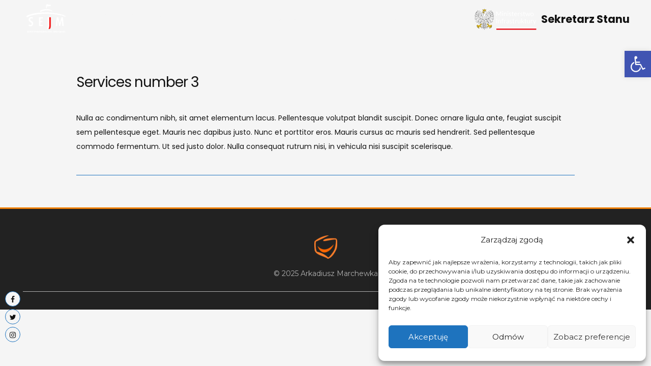

--- FILE ---
content_type: text/html; charset=UTF-8
request_url: https://arkadiuszmarchewka.pl/services-number-3/
body_size: 18400
content:
<!doctype html>
<html lang="pl-PL">
<head>
	<meta charset="UTF-8">
	<meta name="viewport" content="width=device-width, initial-scale=1">
	<link rel="profile" href="https://gmpg.org/xfn/11">
	<title>Services number 3 &#8211; Arkadiusz Marchewka</title>
<meta name='robots' content='max-image-preview:large' />
	<style>img:is([sizes="auto" i], [sizes^="auto," i]) { contain-intrinsic-size: 3000px 1500px }</style>
	<link rel='dns-prefetch' href='//fonts.googleapis.com' />
<link rel="alternate" type="application/rss+xml" title="Arkadiusz Marchewka &raquo; Kanał z wpisami" href="https://arkadiuszmarchewka.pl/feed/" />
<link rel="alternate" type="application/rss+xml" title="Arkadiusz Marchewka &raquo; Kanał z komentarzami" href="https://arkadiuszmarchewka.pl/comments/feed/" />
<script>
window._wpemojiSettings = {"baseUrl":"https:\/\/s.w.org\/images\/core\/emoji\/15.0.3\/72x72\/","ext":".png","svgUrl":"https:\/\/s.w.org\/images\/core\/emoji\/15.0.3\/svg\/","svgExt":".svg","source":{"concatemoji":"https:\/\/arkadiuszmarchewka.pl\/wp-includes\/js\/wp-emoji-release.min.js?ver=6.7.4"}};
/*! This file is auto-generated */
!function(i,n){var o,s,e;function c(e){try{var t={supportTests:e,timestamp:(new Date).valueOf()};sessionStorage.setItem(o,JSON.stringify(t))}catch(e){}}function p(e,t,n){e.clearRect(0,0,e.canvas.width,e.canvas.height),e.fillText(t,0,0);var t=new Uint32Array(e.getImageData(0,0,e.canvas.width,e.canvas.height).data),r=(e.clearRect(0,0,e.canvas.width,e.canvas.height),e.fillText(n,0,0),new Uint32Array(e.getImageData(0,0,e.canvas.width,e.canvas.height).data));return t.every(function(e,t){return e===r[t]})}function u(e,t,n){switch(t){case"flag":return n(e,"\ud83c\udff3\ufe0f\u200d\u26a7\ufe0f","\ud83c\udff3\ufe0f\u200b\u26a7\ufe0f")?!1:!n(e,"\ud83c\uddfa\ud83c\uddf3","\ud83c\uddfa\u200b\ud83c\uddf3")&&!n(e,"\ud83c\udff4\udb40\udc67\udb40\udc62\udb40\udc65\udb40\udc6e\udb40\udc67\udb40\udc7f","\ud83c\udff4\u200b\udb40\udc67\u200b\udb40\udc62\u200b\udb40\udc65\u200b\udb40\udc6e\u200b\udb40\udc67\u200b\udb40\udc7f");case"emoji":return!n(e,"\ud83d\udc26\u200d\u2b1b","\ud83d\udc26\u200b\u2b1b")}return!1}function f(e,t,n){var r="undefined"!=typeof WorkerGlobalScope&&self instanceof WorkerGlobalScope?new OffscreenCanvas(300,150):i.createElement("canvas"),a=r.getContext("2d",{willReadFrequently:!0}),o=(a.textBaseline="top",a.font="600 32px Arial",{});return e.forEach(function(e){o[e]=t(a,e,n)}),o}function t(e){var t=i.createElement("script");t.src=e,t.defer=!0,i.head.appendChild(t)}"undefined"!=typeof Promise&&(o="wpEmojiSettingsSupports",s=["flag","emoji"],n.supports={everything:!0,everythingExceptFlag:!0},e=new Promise(function(e){i.addEventListener("DOMContentLoaded",e,{once:!0})}),new Promise(function(t){var n=function(){try{var e=JSON.parse(sessionStorage.getItem(o));if("object"==typeof e&&"number"==typeof e.timestamp&&(new Date).valueOf()<e.timestamp+604800&&"object"==typeof e.supportTests)return e.supportTests}catch(e){}return null}();if(!n){if("undefined"!=typeof Worker&&"undefined"!=typeof OffscreenCanvas&&"undefined"!=typeof URL&&URL.createObjectURL&&"undefined"!=typeof Blob)try{var e="postMessage("+f.toString()+"("+[JSON.stringify(s),u.toString(),p.toString()].join(",")+"));",r=new Blob([e],{type:"text/javascript"}),a=new Worker(URL.createObjectURL(r),{name:"wpTestEmojiSupports"});return void(a.onmessage=function(e){c(n=e.data),a.terminate(),t(n)})}catch(e){}c(n=f(s,u,p))}t(n)}).then(function(e){for(var t in e)n.supports[t]=e[t],n.supports.everything=n.supports.everything&&n.supports[t],"flag"!==t&&(n.supports.everythingExceptFlag=n.supports.everythingExceptFlag&&n.supports[t]);n.supports.everythingExceptFlag=n.supports.everythingExceptFlag&&!n.supports.flag,n.DOMReady=!1,n.readyCallback=function(){n.DOMReady=!0}}).then(function(){return e}).then(function(){var e;n.supports.everything||(n.readyCallback(),(e=n.source||{}).concatemoji?t(e.concatemoji):e.wpemoji&&e.twemoji&&(t(e.twemoji),t(e.wpemoji)))}))}((window,document),window._wpemojiSettings);
</script>
<style id='wp-emoji-styles-inline-css'>

	img.wp-smiley, img.emoji {
		display: inline !important;
		border: none !important;
		box-shadow: none !important;
		height: 1em !important;
		width: 1em !important;
		margin: 0 0.07em !important;
		vertical-align: -0.1em !important;
		background: none !important;
		padding: 0 !important;
	}
</style>
<link rel='stylesheet' id='wp-block-library-css' href='https://arkadiuszmarchewka.pl/wp-includes/css/dist/block-library/style.min.css?ver=6.7.4' media='all' />
<link rel='stylesheet' id='fontawesome-free-css' href='https://arkadiuszmarchewka.pl/wp-content/plugins/getwid/vendors/fontawesome-free/css/all.min.css?ver=5.5.0' media='all' />
<link rel='stylesheet' id='slick-css' href='https://arkadiuszmarchewka.pl/wp-content/plugins/getwid/vendors/slick/slick/slick.min.css?ver=1.9.0' media='all' />
<link rel='stylesheet' id='slick-theme-css' href='https://arkadiuszmarchewka.pl/wp-content/plugins/getwid/vendors/slick/slick/slick-theme.min.css?ver=1.9.0' media='all' />
<link rel='stylesheet' id='mp-fancybox-css' href='https://arkadiuszmarchewka.pl/wp-content/plugins/getwid/vendors/mp-fancybox/jquery.fancybox.min.css?ver=3.5.7-mp.1' media='all' />
<link rel='stylesheet' id='getwid-blocks-css' href='https://arkadiuszmarchewka.pl/wp-content/plugins/getwid/assets/css/blocks.style.css?ver=2.0.14' media='all' />
<style id='getwid-blocks-inline-css'>
.wp-block-getwid-section .wp-block-getwid-section__wrapper .wp-block-getwid-section__inner-wrapper{max-width: 640px;}
</style>
<style id='classic-theme-styles-inline-css'>
/*! This file is auto-generated */
.wp-block-button__link{color:#fff;background-color:#32373c;border-radius:9999px;box-shadow:none;text-decoration:none;padding:calc(.667em + 2px) calc(1.333em + 2px);font-size:1.125em}.wp-block-file__button{background:#32373c;color:#fff;text-decoration:none}
</style>
<style id='global-styles-inline-css'>
:root{--wp--preset--aspect-ratio--square: 1;--wp--preset--aspect-ratio--4-3: 4/3;--wp--preset--aspect-ratio--3-4: 3/4;--wp--preset--aspect-ratio--3-2: 3/2;--wp--preset--aspect-ratio--2-3: 2/3;--wp--preset--aspect-ratio--16-9: 16/9;--wp--preset--aspect-ratio--9-16: 9/16;--wp--preset--color--black: #000000;--wp--preset--color--cyan-bluish-gray: #abb8c3;--wp--preset--color--white: #ffffff;--wp--preset--color--pale-pink: #f78da7;--wp--preset--color--vivid-red: #cf2e2e;--wp--preset--color--luminous-vivid-orange: #ff6900;--wp--preset--color--luminous-vivid-amber: #fcb900;--wp--preset--color--light-green-cyan: #7bdcb5;--wp--preset--color--vivid-green-cyan: #00d084;--wp--preset--color--pale-cyan-blue: #8ed1fc;--wp--preset--color--vivid-cyan-blue: #0693e3;--wp--preset--color--vivid-purple: #9b51e0;--wp--preset--gradient--vivid-cyan-blue-to-vivid-purple: linear-gradient(135deg,rgba(6,147,227,1) 0%,rgb(155,81,224) 100%);--wp--preset--gradient--light-green-cyan-to-vivid-green-cyan: linear-gradient(135deg,rgb(122,220,180) 0%,rgb(0,208,130) 100%);--wp--preset--gradient--luminous-vivid-amber-to-luminous-vivid-orange: linear-gradient(135deg,rgba(252,185,0,1) 0%,rgba(255,105,0,1) 100%);--wp--preset--gradient--luminous-vivid-orange-to-vivid-red: linear-gradient(135deg,rgba(255,105,0,1) 0%,rgb(207,46,46) 100%);--wp--preset--gradient--very-light-gray-to-cyan-bluish-gray: linear-gradient(135deg,rgb(238,238,238) 0%,rgb(169,184,195) 100%);--wp--preset--gradient--cool-to-warm-spectrum: linear-gradient(135deg,rgb(74,234,220) 0%,rgb(151,120,209) 20%,rgb(207,42,186) 40%,rgb(238,44,130) 60%,rgb(251,105,98) 80%,rgb(254,248,76) 100%);--wp--preset--gradient--blush-light-purple: linear-gradient(135deg,rgb(255,206,236) 0%,rgb(152,150,240) 100%);--wp--preset--gradient--blush-bordeaux: linear-gradient(135deg,rgb(254,205,165) 0%,rgb(254,45,45) 50%,rgb(107,0,62) 100%);--wp--preset--gradient--luminous-dusk: linear-gradient(135deg,rgb(255,203,112) 0%,rgb(199,81,192) 50%,rgb(65,88,208) 100%);--wp--preset--gradient--pale-ocean: linear-gradient(135deg,rgb(255,245,203) 0%,rgb(182,227,212) 50%,rgb(51,167,181) 100%);--wp--preset--gradient--electric-grass: linear-gradient(135deg,rgb(202,248,128) 0%,rgb(113,206,126) 100%);--wp--preset--gradient--midnight: linear-gradient(135deg,rgb(2,3,129) 0%,rgb(40,116,252) 100%);--wp--preset--font-size--small: 12px;--wp--preset--font-size--medium: 20px;--wp--preset--font-size--large: 18px;--wp--preset--font-size--x-large: 42px;--wp--preset--font-size--regular: 14px;--wp--preset--font-size--larger: 22px;--wp--preset--spacing--20: 0.44rem;--wp--preset--spacing--30: 0.67rem;--wp--preset--spacing--40: 1rem;--wp--preset--spacing--50: 1.5rem;--wp--preset--spacing--60: 2.25rem;--wp--preset--spacing--70: 3.38rem;--wp--preset--spacing--80: 5.06rem;--wp--preset--shadow--natural: 6px 6px 9px rgba(0, 0, 0, 0.2);--wp--preset--shadow--deep: 12px 12px 50px rgba(0, 0, 0, 0.4);--wp--preset--shadow--sharp: 6px 6px 0px rgba(0, 0, 0, 0.2);--wp--preset--shadow--outlined: 6px 6px 0px -3px rgba(255, 255, 255, 1), 6px 6px rgba(0, 0, 0, 1);--wp--preset--shadow--crisp: 6px 6px 0px rgba(0, 0, 0, 1);}:where(.is-layout-flex){gap: 0.5em;}:where(.is-layout-grid){gap: 0.5em;}body .is-layout-flex{display: flex;}.is-layout-flex{flex-wrap: wrap;align-items: center;}.is-layout-flex > :is(*, div){margin: 0;}body .is-layout-grid{display: grid;}.is-layout-grid > :is(*, div){margin: 0;}:where(.wp-block-columns.is-layout-flex){gap: 2em;}:where(.wp-block-columns.is-layout-grid){gap: 2em;}:where(.wp-block-post-template.is-layout-flex){gap: 1.25em;}:where(.wp-block-post-template.is-layout-grid){gap: 1.25em;}.has-black-color{color: var(--wp--preset--color--black) !important;}.has-cyan-bluish-gray-color{color: var(--wp--preset--color--cyan-bluish-gray) !important;}.has-white-color{color: var(--wp--preset--color--white) !important;}.has-pale-pink-color{color: var(--wp--preset--color--pale-pink) !important;}.has-vivid-red-color{color: var(--wp--preset--color--vivid-red) !important;}.has-luminous-vivid-orange-color{color: var(--wp--preset--color--luminous-vivid-orange) !important;}.has-luminous-vivid-amber-color{color: var(--wp--preset--color--luminous-vivid-amber) !important;}.has-light-green-cyan-color{color: var(--wp--preset--color--light-green-cyan) !important;}.has-vivid-green-cyan-color{color: var(--wp--preset--color--vivid-green-cyan) !important;}.has-pale-cyan-blue-color{color: var(--wp--preset--color--pale-cyan-blue) !important;}.has-vivid-cyan-blue-color{color: var(--wp--preset--color--vivid-cyan-blue) !important;}.has-vivid-purple-color{color: var(--wp--preset--color--vivid-purple) !important;}.has-black-background-color{background-color: var(--wp--preset--color--black) !important;}.has-cyan-bluish-gray-background-color{background-color: var(--wp--preset--color--cyan-bluish-gray) !important;}.has-white-background-color{background-color: var(--wp--preset--color--white) !important;}.has-pale-pink-background-color{background-color: var(--wp--preset--color--pale-pink) !important;}.has-vivid-red-background-color{background-color: var(--wp--preset--color--vivid-red) !important;}.has-luminous-vivid-orange-background-color{background-color: var(--wp--preset--color--luminous-vivid-orange) !important;}.has-luminous-vivid-amber-background-color{background-color: var(--wp--preset--color--luminous-vivid-amber) !important;}.has-light-green-cyan-background-color{background-color: var(--wp--preset--color--light-green-cyan) !important;}.has-vivid-green-cyan-background-color{background-color: var(--wp--preset--color--vivid-green-cyan) !important;}.has-pale-cyan-blue-background-color{background-color: var(--wp--preset--color--pale-cyan-blue) !important;}.has-vivid-cyan-blue-background-color{background-color: var(--wp--preset--color--vivid-cyan-blue) !important;}.has-vivid-purple-background-color{background-color: var(--wp--preset--color--vivid-purple) !important;}.has-black-border-color{border-color: var(--wp--preset--color--black) !important;}.has-cyan-bluish-gray-border-color{border-color: var(--wp--preset--color--cyan-bluish-gray) !important;}.has-white-border-color{border-color: var(--wp--preset--color--white) !important;}.has-pale-pink-border-color{border-color: var(--wp--preset--color--pale-pink) !important;}.has-vivid-red-border-color{border-color: var(--wp--preset--color--vivid-red) !important;}.has-luminous-vivid-orange-border-color{border-color: var(--wp--preset--color--luminous-vivid-orange) !important;}.has-luminous-vivid-amber-border-color{border-color: var(--wp--preset--color--luminous-vivid-amber) !important;}.has-light-green-cyan-border-color{border-color: var(--wp--preset--color--light-green-cyan) !important;}.has-vivid-green-cyan-border-color{border-color: var(--wp--preset--color--vivid-green-cyan) !important;}.has-pale-cyan-blue-border-color{border-color: var(--wp--preset--color--pale-cyan-blue) !important;}.has-vivid-cyan-blue-border-color{border-color: var(--wp--preset--color--vivid-cyan-blue) !important;}.has-vivid-purple-border-color{border-color: var(--wp--preset--color--vivid-purple) !important;}.has-vivid-cyan-blue-to-vivid-purple-gradient-background{background: var(--wp--preset--gradient--vivid-cyan-blue-to-vivid-purple) !important;}.has-light-green-cyan-to-vivid-green-cyan-gradient-background{background: var(--wp--preset--gradient--light-green-cyan-to-vivid-green-cyan) !important;}.has-luminous-vivid-amber-to-luminous-vivid-orange-gradient-background{background: var(--wp--preset--gradient--luminous-vivid-amber-to-luminous-vivid-orange) !important;}.has-luminous-vivid-orange-to-vivid-red-gradient-background{background: var(--wp--preset--gradient--luminous-vivid-orange-to-vivid-red) !important;}.has-very-light-gray-to-cyan-bluish-gray-gradient-background{background: var(--wp--preset--gradient--very-light-gray-to-cyan-bluish-gray) !important;}.has-cool-to-warm-spectrum-gradient-background{background: var(--wp--preset--gradient--cool-to-warm-spectrum) !important;}.has-blush-light-purple-gradient-background{background: var(--wp--preset--gradient--blush-light-purple) !important;}.has-blush-bordeaux-gradient-background{background: var(--wp--preset--gradient--blush-bordeaux) !important;}.has-luminous-dusk-gradient-background{background: var(--wp--preset--gradient--luminous-dusk) !important;}.has-pale-ocean-gradient-background{background: var(--wp--preset--gradient--pale-ocean) !important;}.has-electric-grass-gradient-background{background: var(--wp--preset--gradient--electric-grass) !important;}.has-midnight-gradient-background{background: var(--wp--preset--gradient--midnight) !important;}.has-small-font-size{font-size: var(--wp--preset--font-size--small) !important;}.has-medium-font-size{font-size: var(--wp--preset--font-size--medium) !important;}.has-large-font-size{font-size: var(--wp--preset--font-size--large) !important;}.has-x-large-font-size{font-size: var(--wp--preset--font-size--x-large) !important;}
:where(.wp-block-post-template.is-layout-flex){gap: 1.25em;}:where(.wp-block-post-template.is-layout-grid){gap: 1.25em;}
:where(.wp-block-columns.is-layout-flex){gap: 2em;}:where(.wp-block-columns.is-layout-grid){gap: 2em;}
:root :where(.wp-block-pullquote){font-size: 1.5em;line-height: 1.6;}
</style>
<link rel='stylesheet' id='contact-form-7-css' href='https://arkadiuszmarchewka.pl/wp-content/plugins/contact-form-7/includes/css/styles.css?ver=6.0.5' media='all' />
<link rel='stylesheet' id='googlefonts-css' href='https://fonts.googleapis.com/css?family=Poppins:400&subset=latin-ext' media='all' />
<link rel='stylesheet' id='cmplz-general-css' href='https://arkadiuszmarchewka.pl/wp-content/plugins/complianz-gdpr/assets/css/cookieblocker.min.css?ver=1743603646' media='all' />
<link rel='stylesheet' id='pojo-a11y-css' href='https://arkadiuszmarchewka.pl/wp-content/plugins/pojo-accessibility/modules/legacy/assets/css/style.min.css?ver=1.0.0' media='all' />
<link rel='stylesheet' id='freddo-pro-style-css' href='https://arkadiuszmarchewka.pl/wp-content/themes/freddo-pro/style.css?ver=1.6.0' media='all' />
<link rel='stylesheet' id='font-awesome-css' href='https://arkadiuszmarchewka.pl/wp-content/plugins/elementor/assets/lib/font-awesome/css/font-awesome.min.css?ver=4.7.0' media='all' />
<link rel='stylesheet' id='freddo-pro-googlefonts-css' href='//fonts.googleapis.com/css?family=Montserrat:400,700%7CPoppins:400,700&#038;display=swap' media='all' />
<script src="https://arkadiuszmarchewka.pl/wp-includes/js/jquery/jquery.min.js?ver=3.7.1" id="jquery-core-js"></script>
<script src="https://arkadiuszmarchewka.pl/wp-includes/js/jquery/jquery-migrate.min.js?ver=3.4.1" id="jquery-migrate-js"></script>
<link rel="https://api.w.org/" href="https://arkadiuszmarchewka.pl/wp-json/" /><link rel="alternate" title="JSON" type="application/json" href="https://arkadiuszmarchewka.pl/wp-json/wp/v2/pages/38" /><link rel="EditURI" type="application/rsd+xml" title="RSD" href="https://arkadiuszmarchewka.pl/xmlrpc.php?rsd" />
<meta name="generator" content="WordPress 6.7.4" />
<link rel="canonical" href="https://arkadiuszmarchewka.pl/services-number-3/" />
<link rel='shortlink' href='https://arkadiuszmarchewka.pl/?p=38' />
<link rel="alternate" title="oEmbed (JSON)" type="application/json+oembed" href="https://arkadiuszmarchewka.pl/wp-json/oembed/1.0/embed?url=https%3A%2F%2Farkadiuszmarchewka.pl%2Fservices-number-3%2F" />
<link rel="alternate" title="oEmbed (XML)" type="text/xml+oembed" href="https://arkadiuszmarchewka.pl/wp-json/oembed/1.0/embed?url=https%3A%2F%2Farkadiuszmarchewka.pl%2Fservices-number-3%2F&#038;format=xml" />
<style type='text/css' media='screen'>
	blockquote{ font-family:"Poppins", arial, sans-serif;}
	p{ font-family:"Poppins", arial, sans-serif;}
	li{ font-family:"Poppins", arial, sans-serif;}
</style>
<!-- fonts delivered by Wordpress Google Fonts, a plugin by Adrian3.com -->			<style>.cmplz-hidden {
					display: none !important;
				}</style><style type="text/css">
#pojo-a11y-toolbar .pojo-a11y-toolbar-toggle a{ background-color: #4054b2;	color: #ffffff;}
#pojo-a11y-toolbar .pojo-a11y-toolbar-overlay, #pojo-a11y-toolbar .pojo-a11y-toolbar-overlay ul.pojo-a11y-toolbar-items.pojo-a11y-links{ border-color: #4054b2;}
body.pojo-a11y-focusable a:focus{ outline-style: solid !important;	outline-width: 1px !important;	outline-color: #FF0000 !important;}
#pojo-a11y-toolbar{ top: 100px !important;}
#pojo-a11y-toolbar .pojo-a11y-toolbar-overlay{ background-color: #ffffff;}
#pojo-a11y-toolbar .pojo-a11y-toolbar-overlay ul.pojo-a11y-toolbar-items li.pojo-a11y-toolbar-item a, #pojo-a11y-toolbar .pojo-a11y-toolbar-overlay p.pojo-a11y-toolbar-title{ color: #333333;}
#pojo-a11y-toolbar .pojo-a11y-toolbar-overlay ul.pojo-a11y-toolbar-items li.pojo-a11y-toolbar-item a.active{ background-color: #4054b2;	color: #ffffff;}
@media (max-width: 767px) { #pojo-a11y-toolbar { top: 200px !important; } }</style><style id="freddo-pro-custom-css">		h1, h2, h3, h4, h5, h6, p.site-title, .main-navigation, blockquote, ul.crestatabs li, .freddoNumbersSingle .freddoTheNumberN {
			font-family: 'Poppins', sans-serif;
		}
		body, button, input, select, optgroup, textarea {
			font-family: 'Montserrat', sans-serif;
		}
			#primary.content-area {
			padding: 0;
			float: left;
			width: 100%;
		}
			.site-branding .site-description,
	.main-navigation > div > ul > li > a,
	.site-branding .site-title a,
	.freddoBigText header.entry-header,
	.freddoBigText header.entry-header .entry-meta > span i,
	.freddoBigText header.entry-header .entry-meta > span a,
	.main-navigation ul ul a,
	header.site-header .crestaMenuButton a,
	.flex-direction-nav a,
	.flexslider:hover .flex-direction-nav .flex-prev:hover,
	.flexslider:hover .flex-direction-nav .flex-next:hover,
	.flexslider .slides > li .flexText .inside,
	.scrollDown,
	.menu-toggle,
	.menu-toggle:hover,
	.menu-toggle:focus,
	.menu-toggle:active,
	.sliderButton.freddoButton a,
	.sliderButton.freddoButton a:hover,
	.sliderButton.freddoButton a:focus,
	.sliderButton.freddoButton a:active	{
		color: #f5f5f5;
	}
	header.site-header .crestaMenuButton:hover a,
	header.site-header .crestaMenuButton:active a,
	header.site-header .crestaMenuButton:focus a {
		color: #f5f5f5 !important;
	}
	.search-button .search-line,
	.hamburger-menu .hamburger-inner,
	.hamburger-menu .hamburger-inner:after,
	.hamburger-menu .hamburger-inner:before,
	.scrollDown span:before,
	.cartwoo-button .cart-body {
		background-color: #f5f5f5;
	}
	.search-button .search-circle,
	.scrollDown span:after,
	.cartwoo-button .cart-handle {
		border-color: #f5f5f5;
	}
	@media all and (max-width: 1025px) {
		.main-navigation ul li .indicator,
		.main-navigation > div > ul > li > a,
		.main-navigation ul ul a {
			border-color: #f5f5f5;
		}
		.main-navigation ul li .indicator:before {
			color: #f5f5f5;
		}
	}
		header.site-header .crestaMenuButton,
	.freddoBigText header.entry-header .entry-meta > span i,
	.main-navigation > div > ul > li > a::before,
	.flex-control-paging li a,
	.menu-toggle,
	.menu-toggle:hover,
	.menu-toggle:focus,
	.menu-toggle:active,
	.flexslider .slides > li .flexText .inside h2:after,
	.sliderButton.freddoButton {
		background-color: #f17e01;
	}
	.freddo-shape-slider .svg-separator.sep1 .bbb,
	.freddo-shape-slider .svg-separator.sep1 .ccc,
	.freddo-shape-slider .svg-separator.sep1 .ddd,
	.freddo-shape-slider .svg-separator.sep2 .aaa,
	.freddo-shape-slider .svg-separator.sep3 .aaa,
	.freddo-shape-slider .svg-separator.sep4 .bbb {
		fill: #f17e01;
	}
		header.site-header {
		background-color: rgba(183, 186, 187,0.0);
	}
	header.site-header.menuMinor,
	header.site-header.noImage {
		background-color: rgba(183, 186, 187,1);
	}
	.flexslider .slides > li .flexText,
	.freddoImageOp {
		background-color: rgba(183, 186, 187,0.4);
	}
	.main-navigation ul ul a,
	.sliderButton.freddoButton:hover,
	.sliderButton.freddoButton:focus,
	.sliderButton.freddoButton:active,
	.cartwoo-button .cart-hole1, .cart-hole2 {
		background-color: #b7babb;
	}
	.cartwoo-button .cart-items {
		color: #b7babb;
	}
	@media all and (max-width: 1025px) {
		header.site-header {
			background-color: rgba(183, 186, 187,1) !important;
		}
		.main-navigation.toggled .nav-menu {
			background: #b7babb;
		}
	}
		a, a:visited,
	blockquote::before,
	.woocommerce ul.products > li .price,
	.woocommerce div.product .summary .price,
	.woocommerce-store-notice .woocommerce-store-notice__dismiss-link,
	.woocommerce-store-notice .woocommerce-store-notice__dismiss-link:hover,
	.woocommerce-store-notice a,
	.woocommerce-store-notice a:hover {
		color: #f17e01;
	}
	hr,
	.navigation.pagination .nav-links .prev,
	.woocommerce-pagination > ul.page-numbers li a.prev,
	.navigation.pagination .nav-links .next,
	.woocommerce-pagination > ul.page-numbers li a.next,
	.navigation.pagination .nav-links a,
	.woocommerce-pagination > ul.page-numbers li a,
	#wp-calendar > caption,
	.hentry header.entry-header .entry-meta > span i,
	.hentry footer.entry-footer span:not(.read-more) i,
	.tagcloud a,
	button,
	input[type="button"],
	input[type="reset"],
	input[type="submit"],
	.entry-featuredImg .entry-featuredImg-border:before,
	.entry-wooImage .entry-featuredImg-border:before,
	.entry-featuredImg .entry-featuredImg-border:after,
	.entry-wooImage .entry-featuredImg-border:after,
	footer.entry-footer span.read-more a, a.more-link,
	#toTop,
	.content-area .onsale,
	.woocommerce .wooImage .button,
	.woocommerce .wooImage .added_to_cart,
	.woocommerce-error li a,
	.woocommerce-message a,
	.return-to-shop a,
	.wc-proceed-to-checkout .button.checkout-button,
	.widget_shopping_cart p.buttons a,
	.woocommerce .wishlist_table td.product-add-to-cart a,
	.woocommerce .content-area .woocommerce-tabs .tabs li.active a,
	.widget_price_filter .ui-slider .ui-slider-range,
	.widget_price_filter .ui-slider .ui-slider-handle,
	.freddoButton,
	.freddoButton.aboutus a,
	.freddo_main_text:after,
	.serviceText:after,
	ul.freddo_sectionmap li a span.box,
	ul.freddo_sectionmap li span.text,
	.page-links a,
	ul#freddoPortfolioCategory li a.selected,
	ul#freddoPortfolioCategory.sidebarStyle li .indicatorBar,
	.freddo_tabs_title_container .freddoTabsName.active a {
		background-color: #f17e01;
	}
	blockquote,
	.navigation.pagination .nav-links span.current,
	.woocommerce-pagination > ul.page-numbers li span,
	.widget .widget-title h3,
	#wp-calendar tbody td#today,
	footer.site-footer,
	.woocommerce ul.products > li:hover,
	.woocommerce ul.products > li:focus,
	.woocommerce ul.products > li h2:after,
	ul#freddoPortfolioCategory li a,
	ul#freddoPortfolioCategory.sidebarStyle li .indicatorBar,
	.freddo_tabs_title_container .freddoTabsName a {
		border-color: #f17e01;
	}
		#tertiary.widget-area a {
		color: #1e73be;
	}
	#tertiary.widget-area .tagcloud a,
	#tertiary.widget-area button,
	#tertiary.widget-area input[type="button"],
	#tertiary.widget-area input[type="reset"],
	#tertiary.widget-area input[type="submit"],
	#tertiary.widget-area .widget_price_filter .ui-slider .ui-slider-range,
	#tertiary.widget-area .widget_price_filter .ui-slider .ui-slider-handle {
		background-color: #1e73be;
	}
	#tertiary.widget-area .widget .widget-title h3,
	#tertiary.widget-area #wp-calendar tbody td#today {
		border-color: #1e73be;
	}
		footer.site-footer a {
		color: #e4e2e2;
	}
	.mainFooter .freddoFooterWidget .tagcloud a,
	.mainFooter .freddoFooterWidget button,
	.mainFooter .freddoFooterWidget input[type="button"],
	.mainFooter .freddoFooterWidget input[type="reset"],
	.mainFooter .freddoFooterWidget input[type="submit"],
	.mainFooter .freddoFooterWidget .widget_price_filter .ui-slider .ui-slider-range,
	.mainFooter .freddoFooterWidget .widget_price_filter .ui-slider .ui-slider-handle {
		background-color: #e4e2e2;
	}
	.mainFooter .freddoFooterWidget aside.footer .widget .widget-title h3,
	.mainFooter .freddoFooterWidget aside.footer #wp-calendar tbody td#today {
		border-color: #e4e2e2;
	}
		footer.site-footer {
		background-color: #222222;
	}
	.mainFooter .freddoFooterWidget .tagcloud a,
	.mainFooter .freddoFooterWidget button,
	.mainFooter .freddoFooterWidget input[type="button"],
	.mainFooter .freddoFooterWidget input[type="reset"],
	.mainFooter .freddoFooterWidget input[type="submit"] {
		color: #222222;
	}
		footer.site-footer {
		color: #afafaf;
	}
	.mainFooter .freddoFooterWidget .tagcloud a:hover,
	.mainFooter .freddoFooterWidget .tagcloud a:focus,
	.mainFooter .freddoFooterWidget .tagcloud a:active {
		background-color: #afafaf;
	}
		body,
	button,
	input,
	select,
	optgroup,
	textarea,
	input[type="text"],
	input[type="email"],
	input[type="url"],
	input[type="password"],
	input[type="search"],
	input[type="number"],
	input[type="tel"],
	input[type="range"],
	input[type="date"],
	input[type="month"],
	input[type="week"],
	input[type="time"],
	input[type="datetime"],
	input[type="datetime-local"],
	input[type="color"],
	textarea,
	a:hover,
	a:focus,
	a:active,
	.nav-links .meta-nav,
	.search-container input[type="search"],
	.hentry header.entry-header .entry-meta > span a,
	.hentry header.entry-header h2 a,
	.hentry footer.entry-footer span:not(.read-more) a,
	#gmap,
	.site-social-float a,
	aside ul.product-categories li a:before,
	.prev_next_buttons a {
		color: #121212;
	}
	.woocommerce ul.products > li .price {
		color: #121212 !important;
	}
	.search-container ::-webkit-input-placeholder {
		color: #121212;
	}
	.search-container ::-moz-placeholder {
		color: #121212;
	}
	.search-container :-ms-input-placeholder {
		color: #121212;
	}
	.search-container :-moz-placeholder {
		color: #121212;
	}
	button:hover,
	input[type="button"]:hover,
	input[type="reset"]:hover,
	input[type="submit"]:hover,
	button:active, button:focus,
	input[type="button"]:active,
	input[type="button"]:focus,
	input[type="reset"]:active,
	input[type="reset"]:focus,
	input[type="submit"]:active,
	input[type="submit"]:focus,
	.navigation.pagination .nav-links a:hover,
	.navigation.pagination .nav-links a:focus,
	.woocommerce-pagination > ul.page-numbers li a:hover,
	.woocommerce-pagination > ul.page-numbers li a:focus,
	.tagcloud a:hover,
	.tagcloud a:focus,
	.tagcloud a:active,
	footer.entry-footer span.read-more a:hover,
	footer.entry-footer span.read-more a:focus,
	a.more-link:hover,
	a.more-link:focus,
	.woocommerce ul.products > li:hover .wooImage .button,
	.woocommerce ul.products > li:hover .wooImage .added_to_cart,
	.woocommerce-error li a:hover,
	.woocommerce-message a:hover,
	.return-to-shop a:hover,
	.wc-proceed-to-checkout .button.checkout-button:hover,
	.widget_shopping_cart p.buttons a:hover,
	.freddoButton:hover,
	.freddoButton:focus,
	.freddoButton:active,
	.freddoButton.aboutus a:hover,
	.freddoButton.aboutus a:focus,
	.freddoButton.aboutus a:active,
	.page-links > .page-links-number,
	.fLoader3 #element,
	.fLoader4,
	.fLoader7:before,
	.fLoader7:after,
	.fLoader7 div:before,
	.fLoader7 div:after,
	.woocommerce-store-notice {
		background-color: #121212;
	}
	.entry-featuredImg .entry-featuredImg-border,
	.entry-wooImage .entry-featuredImg-border {
		background-color: rgba(18, 18, 18,0.0);
	}
	.entry-featuredImg:hover .entry-featuredImg-border,
	.entry-featuredImg:focus .entry-featuredImg-border,
	.woocommerce ul.products > li:hover .entry-featuredImg-border,
	.woocommerce ul.products > li:focus .entry-featuredImg-border {
		background-color: rgba(18, 18, 18,0.2);
	}
	input[type="text"]:focus,
	input[type="email"]:focus,
	input[type="url"]:focus,
	input[type="password"]:focus,
	input[type="search"]:focus,
	input[type="number"]:focus,
	input[type="tel"]:focus,
	input[type="range"]:focus,
	input[type="date"]:focus,
	input[type="month"]:focus,
	input[type="week"]:focus,
	input[type="time"]:focus,
	input[type="datetime"]:focus,
	input[type="datetime-local"]:focus,
	input[type="color"]:focus,
	textarea:focus,
	select:focus,
	.fLoader5 .shrinking-circle,
	.woocommerce-MyAccount-navigation ul li.is-active {
		border-color: #121212;
	}
	.fLoader1 {
		border-bottom: #121212 2px solid;
		border-left: #121212 2px solid;
	}
	.fLoader1 div {
		border-bottom: #121212 2px solid;
		border-right: #121212 2px solid;
	}
	.fLoader2 .spinner-icon {
		border-top-color: #121212;
		border-left-color: #121212;
	}
	.fLoader6 {
		border-right-color: #121212;
	}
		button,
	input[type="button"],
	input[type="reset"],
	input[type="submit"],
	.navigation.pagination .nav-links .prev,
	.woocommerce-pagination > ul.page-numbers li a.prev,
	.navigation.pagination .nav-links .next,
	.woocommerce-pagination > ul.page-numbers li a.next,
	.navigation.pagination .nav-links a,
	.woocommerce-pagination > ul.page-numbers li a,
	#wp-calendar > caption,
	.tagcloud a,
	footer.entry-footer span.read-more a, a.more-link,
	#toTop,
	.content-area .onsale,
	.woocommerce .wooImage .button,
	.woocommerce .wooImage .added_to_cart,
	.woocommerce-error li a,
	.woocommerce-message a,
	.return-to-shop a,
	.wc-proceed-to-checkout .button.checkout-button,
	.widget_shopping_cart p.buttons a,
	.woocommerce .wishlist_table td.product-add-to-cart a,
	.woocommerce .content-area .woocommerce-tabs .tabs li.active a,
	.widget_price_filter .price_slider_amount .button,
	.woocommerce div.product form.cart .button,
	.freddoButton a, .freddoButton a:hover, .freddoButton a:focus, .freddoButton a:active,
	ul.freddo_sectionmap li span.text,
	.page-links a,
	.page-links a:hover,
	.page-links a:focus,
	.page-links a:active,
	.page-links > .page-links-number,
	ul#freddoPortfolioCategory li a.selected,
	ul#freddoPortfolioCategory.sidebarStyle li .indicatorBar,
	.woocommerce-store-notice,
	.freddo_tabs_title_container .freddoTabsName.active a {
		color: #f5f5f5;
	}
	body,
	select,
	.search-container .focus-bg,
	.freddoLoader,
	.site-social-float a {
		background-color: #f5f5f5;
	}
		input ~ .focus-bg, textarea ~ .focus-bg,
	#wp-calendar th,
	header.page-header,
	.wp-caption .wp-caption-text,
	.woocommerce .content-area .woocommerce-tabs .tabs,
	.woocommerce-message,
	.woocommerce-info,
	.woocommerce-error,
	.woocommerce table.shop_attributes tr,
	.woocommerce table.shop_attributes tr th,
	.woocommerce-page .entry-content table thead th,
	.woocommerce-page .entry-content table tr:nth-child(even),
	#payment .payment_methods li .payment_box,
	.widget_price_filter .price_slider_wrapper .ui-widget-content,
	.theToggle,
	ul.tab-freddopro-tabs li,
	.tab-freddopro-content-wrapper,
	.prev_next_buttons a {
		background-color: #1e73be;
	}
	.star-rating:before {
		color: #1e73be;
	}
	input[type="text"],
	input[type="email"],
	input[type="url"],
	input[type="password"],
	input[type="search"],
	input[type="number"],
	input[type="tel"],
	input[type="range"],
	input[type="date"],
	input[type="month"],
	input[type="week"],
	input[type="time"],
	input[type="datetime"],
	input[type="datetime-local"],
	input[type="color"],
	textarea,
	.inc-input input:focus,
	.inc-input textarea:focus,
	select,
	.site-main .post-navigation,
	#wp-calendar tbody td,
	aside ul.menu .indicatorBar,
	aside ul.product-categories .indicatorBar,
	.hentry,
	#comments ol .pingback,
	#comments ol article,
	#comments .reply,
	.woocommerce ul.products > li,
	body.woocommerce form.cart,
	.woocommerce .product_meta,
	.woocommerce .single_variation,
	.woocommerce .woocommerce-tabs,
	.woocommerce #reviews #comments ol.commentlist li .comment-text,
	.woocommerce p.stars a.star-1,
	.woocommerce p.stars a.star-2,
	.woocommerce p.stars a.star-3,
	.woocommerce p.stars a.star-4,
	.single-product div.product .woocommerce-product-rating,
	.woocommerce-page .entry-content table,
	.woocommerce-page .entry-content table thead th,
	#order_review, #order_review_heading,
	#payment,
	#payment .payment_methods li,
	.widget_shopping_cart p.total,
	.site-social-float a,
	.freddo-breadcrumbs,
	.rank-math-breadcrumb,
	ul.woocommerce-thankyou-order-details li,
	.woocommerce-MyAccount-navigation ul li {
		border-color: #1e73be;
	}
	aside ul li,
	aside ul.menu li a,
	aside ul.product-categories li a {
		border-bottom-color: #1e73be;
	}
		#tertiary.widget-area,
	.close-hamburger,
	#tertiary.widget-area a:hover,
	#tertiary.widget-area a:focus,
	#tertiary.widget-area a:active,
	#tertiary.widget-area aside ul.product-categories li a:before {
		color: #121212;
	}
	#tertiary.widget-area .tagcloud a:hover,
	#tertiary.widget-area .tagcloud a:focus,
	#tertiary.widget-area .tagcloud a:active,
	.close-ham-inner:before,
	.close-ham-inner:after,
	#tertiary.widget-area .nano-content::-webkit-scrollbar-thumb {
		background-color: #121212;
	}
	#tertiary.widget-area .nano-content::-webkit-scrollbar-track {
		background-color: rgba(18, 18, 18,0.15);
	}
	#tertiary.widget-area .nano-content {
		scrollbar-color: #121212 rgba(18, 18, 18,0.15);
	}
		#tertiary.widget-area {
		background-color: #f5f5f5;
	}
	#tertiary.widget-area .tagcloud a,
	#tertiary.widget-area button,
	#tertiary.widget-area input[type="button"],
	#tertiary.widget-area input[type="reset"],
	#tertiary.widget-area input[type="submit"] {
		color: #f5f5f5;
	}
			#powerTip {
			background: #333333;
		}
		#powerTip.n:before,
		#powerTip.ne:before,
		#powerTip.nw:before,
		#powerTip.nw-alt:before,
		#powerTip.ne-alt:before,
		#powerTip.sw-alt:before,
		#powerTip.se-alt:before {
			border-top: 10px solid #333333;
		}
		#powerTip.e:before {
			border-right: 10px solid #333333;
		}
		#powerTip.s:before,
		#powerTip.se:before,
		#powerTip.sw:before,
		#powerTip.sw-alt:before,
		#powerTip.se-alt:before {
			border-bottom: 10px solid #333333;
		}
		#powerTip.w:before {
			border-left: 10px solid #333333;
		}
				#powerTip {
			color: #ffffff;
		}
		</style><meta name="generator" content="Elementor 3.28.3; features: e_font_icon_svg, additional_custom_breakpoints, e_local_google_fonts, e_element_cache; settings: css_print_method-external, google_font-enabled, font_display-swap">
<style>.recentcomments a{display:inline !important;padding:0 !important;margin:0 !important;}</style>			<style>
				.e-con.e-parent:nth-of-type(n+4):not(.e-lazyloaded):not(.e-no-lazyload),
				.e-con.e-parent:nth-of-type(n+4):not(.e-lazyloaded):not(.e-no-lazyload) * {
					background-image: none !important;
				}
				@media screen and (max-height: 1024px) {
					.e-con.e-parent:nth-of-type(n+3):not(.e-lazyloaded):not(.e-no-lazyload),
					.e-con.e-parent:nth-of-type(n+3):not(.e-lazyloaded):not(.e-no-lazyload) * {
						background-image: none !important;
					}
				}
				@media screen and (max-height: 640px) {
					.e-con.e-parent:nth-of-type(n+2):not(.e-lazyloaded):not(.e-no-lazyload),
					.e-con.e-parent:nth-of-type(n+2):not(.e-lazyloaded):not(.e-no-lazyload) * {
						background-image: none !important;
					}
				}
			</style>
			<link rel="icon" href="https://arkadiuszmarchewka.pl/wp-content/uploads/2020/08/cropped-favicon-32x32.jpg" sizes="32x32" />
<link rel="icon" href="https://arkadiuszmarchewka.pl/wp-content/uploads/2020/08/cropped-favicon-192x192.jpg" sizes="192x192" />
<link rel="apple-touch-icon" href="https://arkadiuszmarchewka.pl/wp-content/uploads/2020/08/cropped-favicon-180x180.jpg" />
<meta name="msapplication-TileImage" content="https://arkadiuszmarchewka.pl/wp-content/uploads/2020/08/cropped-favicon-270x270.jpg" />
		<style id="wp-custom-css">
			@supports (hanging-punctuation: first) and (-webkit-appearance: none) {
  @media screen and (min-width: 1000px) {
    .fts-greater-than-width-height.fts-fb-video-on-page iframe {
      min-width: 750px;
    }
    .custom_columns {
      min-width: 750px;
			
			.fts-fb-photo-post-wrap, .fts-album-photos-wrap, .fts-jal-fb-right-wrap, .fts-jal-single-fb-post {
				max-width: 540px;
				margin: 0 auto !important;
			}
    }
  }
}

#aboutus {
	padding-bottom: 0;
}

.freddoButton.aboutus {
	display: none;
}

#customtwo {
	padding-top: 0;
	
	h2 {
		display: none;
	}
	
	.e-con-inner {
		padding-top: 0;
	}
	
	.swiper-slide {
		img {
			max-height: 260px;
		}
	}
}

.grecaptcha-badge {
	display: none !important;
}

.fts-jal-fb-vid-wrap, .fts-fb-video-on-page {
	display: flex;
	flex-wrap: wrap;
	justify-content: center;
}

@media (max-width: 1024px) {
	.mainHeader {
		display: grid;
		grid-template-columns: 1fr 40px;
		grid-template-areas: 'logo menu'
'second second';
		align-items: baseline;
	}
	.mainLogo {
		grid-area: logo;
	}
	.secondLogo {
		grid-area: second;
		margin: auto !important;
		display: flex !important;
	}
	.freddoHeader {
		width: fit-content;
		grid-area: menu;
	}
}

.main-navigation > div > ul > li > a:hover {
	color: #f17e01;
}

@media (min-width: 1025px) {
	.mainHeader {
		display: grid;
    grid-template-columns: 1fr 1fr 1fr;
    grid-template-areas: 'logo menu second';
	}
}

.mainLogo {
	grid-area: logo;
}

.freddoHeader {
	grid-area: menu;
}

.main-navigation.toggled .nav-menu {
	background: #121212;
}

#primary-menu i {
	display: none;
}

.main-navigation li {
	font-size: 14px;
}

header.site-header .site-branding img {
	@media (min-width: 640px) {
		height: 60px;
	}
}

.page-id-1126 .mainHeader {
		background-color: rgba(183, 186, 187,1);
}

@media all and (max-width: 850px) {
.aboutus_columns p {
	padding-top: 0px !important;
	padding-bottom: 0px !important;
}
}

.freddo_action_aboutus .freddo_subtitle {
	margin-bottom: 0px;
}

@media all and (max-width: 850px) {
	.freddoContactForm .wpcf7-form-control {
		max-width: 300px
	}
}

@media (orientation: landscape) {
	.freddoContactField {
padding-left: 80px !important;
}
}

@media all and (max-width: 600px) {
	.freddoContactField {
		padding:20px;
	}
}

@media all and (max-width: 850px) {
#post-16 p {
	padding:20px;
	margin: auto !important;
}
}

@media all and (max-width: 850px) {
.features_columns_single.four:nth-child(2n+1) {
clear: both;
}
}

.one p {
		text-align: justify !important;
	max-width: 570px !important;
}

.one {
	padding:0px !important;
	max-width:100% !important;
}

#post-16 p {
	margin: auto !important;
}


.aboutus_columns {
	margin-top:0px;
}


@media all and (max-width: 600px) {
	.features_columns_single {
		padding-bottom: 0px !important;
		padding-top: 0px !important;
	}
}

@media only screen and (min-width: 641px) and (max-width: 978px) {
	.freddoContactField {
		padding-right:0px !important;
	}
}
	
@media only screen and (min-width: 641px) and (max-width: 978px) {
	.freddoContactForm {
		padding-left: 0px !important;
		padding-right:0px !important;
	}
}

@media (orientation: landscape) {
.site-branding .site-title {
	font-size:18px;
	}
	.site-branding .site-description {
		display:block !important;
	}
	}

@media only screen and (min-width: 641px) and (max-width: 978px) {
.site-branding .site-title {
	font-size:18px;
	}
	.site-branding .site-description {
		display:block !important;
	}
	}

@media all and (min-width: 1025px) {
.site-copy-down {
	display:flex;
	justify-content: center;
}
}

#footer-2 {
	width: 100%;
}

	.widget {
		display: flex !important;
		justify-content: center !important;
			margin-bottom:0px !important;
	}

.site-social-footer {
	display:none;
}

@media all and (min-width: 641px) {
header.site-header,
header.site-header.menuMinor .freddoSubHeader {
height: 80px !important;
}
header.site-header.menuMinor .site-branding img {
height: 60px !important;
}
.site-branding .site-description {
display: block !important;
height: auto !important;
overflow: hidden;
}
}

.features_columns h3 {
	font-size:16px;
}

@media all and (max-width: 600px) {
	.freddoAdditionalText {
		padding-top:10px;
	}
}

@media only screen and (min-width: 641px) and (max-width: 978px) {
	.freddoContactField {
		padding: 20px;
}
}

@media all and (min-width: 1025px) {
	.widget-area {
		padding-bottom: 15px !important;
	}
}

@media all and (min-width: 1025px) {
.widget {
	margin-bottom:0px !important;
}
}

@media all and (max-width: 600px) {

	.widget {
		display: flex;
		justify-content: center !important;
			margin-bottom:0px !important;
	}
}
	
}

menu {
	position: fixed !important;
}

header.site-header {
	position: absolute !important;
	background-color: transparent !important;
}

.anim-none {
	margin-top:30px !important;
}

.fts-jal-single-fb-post :first-child {
	padding-top:0px !important;
}

#custom {
	padding-top:20px;
}

.freddoContactField h2 {
	margin-bottom:0px;
}

.aboutus_columns h3 {
	text-align:center;
}

@media all and (max-width: 600px) {
	.features_columns h3 {
	margin:10px
}
}

.features_columns .fa {
	background-color: white !important;
    color: #000000 !important;
}

@media all and (min-width: 1025px) {
.freddo_custom .custom_columns {
	max-width:570px;
}
}

.freddo_custom {
padding-bottom:0px !important;
}

@media all and (min-width: 1025px) {
.fts-jal-fb-message {
	margin: 0px !important;
	}
}

.fts-jal-fb-message {
	text-align: justify;
	margin: 10px;
}

@media all and (min-width: 1025px) {
	.site-branding .site-description {
		display:block !important;
	}
}

@media all and (max-width: 600px) {
.site-branding .site-title {
	font-size:18px;
	}
	.site-branding .site-description {
		display:block !important;
	}
	}

header.site-header .mainHeader .secondLogo {
	display: flex;
	margin-left: auto;
	width: max-content;
	flex-wrap:wrap;
}

header.site-header .mainHeader .secondLogo .freddoLogo-second {
		display: flex;
    align-items: center;
    gap: 10px;
	
	img {
		order: 1;
	}
	
	.freddoTitleText-second h2 {
		color: #f5f5f5;
		font-size: 18px;
		font-weight: 400;
	}
}

header.site-header .mainHeader .secondLogo {
	display: none;
	grid-area: second;
}

@media (min-width: 1025px) {
	header.site-header .mainHeader .secondLogo {
		display: block;
	}
}

@media (min-width: 1025px) {
	header.site-header .mainHeader .secondLogo {
		display: flex;
	}
}

.mainHeader:before {
	content: none;
}

.site-branding .site-description {
	display: block !important;
}		</style>
		</head>

<body data-rsssl=1 class="page-template-default page page-id-38 wp-custom-logo wp-embed-responsive fts-remove-powered-by no-sidebar elementor-default elementor-kit-1271">
	<div class="freddoLoader">
		<div class="fLoader1"><div></div></div>	</div>
<div id="page" class="site">
	<a class="skip-link screen-reader-text" href="#content">Skip to content</a>
				<header id="masthead" class="site-header noMobileFixed">
			<div class="mainHeader">
				<div class="mainLogo">
					<div class="freddoSubHeader title">
						<div class="site-branding">
														<div class="freddoLogo" itemscope itemtype="http://schema.org/Organization">
								<a href="https://arkadiuszmarchewka.pl/" class="custom-logo-link" rel="home"><img width="96" height="60" src="https://arkadiuszmarchewka.pl/wp-content/uploads/2020/08/logo.png" class="custom-logo" alt="Arkadiusz Marchewka" decoding="async" /></a>														<div class="freddoTitleText">
																	<p class="site-title"><a href="https://arkadiuszmarchewka.pl/" rel="home">Arkadiusz Marchewka</a></p>
																	<p class="site-description">Poseł na Sejm RP</p>
															</div>
							</div>
						</div><!-- .site-branding -->
					</div>
				</div>
								<div class="secondLogo">
					<div class="freddoSubHeader title">
						<div class="site-branding">
							<div class="freddoLogo-second">
								<img width="96" height="60" src="https://arkadiuszmarchewka.pl/wp-content/uploads/2025/01/02_znak_podstawowy_kolor_ciemne_tlo.png" class="custom-logo-second" alt="Ministerstwo Infrastruktury" decoding="async">
							<div class="freddoTitleText-second">
									<h2 class="site-title-second">Sekretarz Stanu</h2>
							</div>
							</div>
						</div>
					</div>
				</div>
																<div class="freddoHeader">
					<div class="freddoSubHeader">
						<nav id="site-navigation" class="main-navigation">
							<button class="menu-toggle" aria-controls="primary-menu" aria-expanded="false" aria-label="Menu"><i class="fa fa-lg fa-bars" aria-hidden="true"></i></button>
							<div class="menu-m-container"><ul id="primary-menu" class="menu"><li id="menu-item-1324" class="menu-item menu-item-type-custom menu-item-object-custom menu-item-home menu-item-1324"><a href="https://arkadiuszmarchewka.pl/#custom">Aktualności</a></li>
<li id="menu-item-1325" class="menu-item menu-item-type-custom menu-item-object-custom menu-item-home menu-item-1325"><a href="https://arkadiuszmarchewka.pl/#aboutus">O mnie</a></li>
<li id="menu-item-1326" class="menu-item menu-item-type-custom menu-item-object-custom menu-item-home menu-item-1326"><a href="https://arkadiuszmarchewka.pl/#contact">Kontakt</a></li>
</ul></div>						</nav><!-- #site-navigation -->
					</div>
				</div>
			</div>
		</header><!-- #masthead -->
				
			<div class="site-social-float">
							<a class="freddo-social" href="https://www.facebook.com/marchewka.arkadiusz/" target="_blank" rel=noopener title="Facebook"><i class="fa fa-facebook spaceLeftRight"><span class="screen-reader-text">Facebook</span></i></a>
										<a class="freddo-social" href="https://twitter.com/a_marchewka" target="_blank" rel=noopener title="Twitter"><i class="fa fa-twitter spaceLeftRight"><span class="screen-reader-text">Twitter</span></i></a>
																<a class="freddo-social" href="https://www.instagram.com/arkadiusz.marchewka/?hl=en" target="_blank" rel=noopener title="Instagram"><i class="fa fa-instagram spaceLeftRight"><span class="screen-reader-text">Instagram</span></i></a>
																																																																							</div>
		
	<div id="content" class="site-content">
		<div class="freddo-inner">

	<div id="primary" class="content-area">
		<main id="main" class="site-main">

			
<article id="post-38" class="post-38 page type-page status-publish hentry">
					<header class="entry-header">
			<h1 class="entry-title">Services number 3</h1>		</header><!-- .entry-header -->
			<div class="entry-content">
		<p>Nulla ac condimentum nibh, sit amet elementum lacus. Pellentesque volutpat blandit suscipit. Donec ornare ligula ante, feugiat suscipit sem pellentesque eget. Mauris nec dapibus justo. Nunc et porttitor eros. Mauris cursus ac mauris sed hendrerit. Sed pellentesque commodo fermentum. Ut sed justo dolor. Nulla consequat rutrum nisi, in vehicula nisi suscipit scelerisque.</p>
	</div><!-- .entry-content -->

	</article><!-- #post-38 -->

		</main><!-- #main -->
	</div><!-- #primary -->


	</div><!-- #content -->
	</div><!-- .freddo-inner -->
				<footer id="colophon" class="site-footer">
			<div class="mainFooter">
									<div class="footerArea">
						<div class="freddoFooterWidget">
																						<aside id="footer-2" class="widget-area footer" role="complementary">
									<section id="media_image-6" class="widget widget_media_image"><img width="45" height="46" src="https://arkadiuszmarchewka.pl/wp-content/uploads/2020/08/Logo_po-e1596705777866.png" class="image wp-image-643  attachment-full size-full" alt="" style="max-width: 100%; height: auto;" decoding="async" /></section>								</aside><!-- #footer-2 -->
																				</div>
					</div>
								<div class="site-copy-down">
					<div class="site-info">
													<span>© 2025 Arkadiusz Marchewka</span>
											</div><!-- .site-info -->
					<div class="site-social">
								<div class="site-social-footer">
							<a class="freddo-social" href="https://www.facebook.com/marchewka.arkadiusz/" target="_blank" rel=noopener title="Facebook"><i class="fa fa-facebook spaceLeftRight"><span class="screen-reader-text">Facebook</span></i></a>
										<a class="freddo-social" href="https://twitter.com/a_marchewka" target="_blank" rel=noopener title="Twitter"><i class="fa fa-twitter spaceLeftRight"><span class="screen-reader-text">Twitter</span></i></a>
																<a class="freddo-social" href="https://www.instagram.com/arkadiusz.marchewka/?hl=en" target="_blank" rel=noopener title="Instagram"><i class="fa fa-instagram spaceLeftRight"><span class="screen-reader-text">Instagram</span></i></a>
																																																																							</div>
							</div><!-- .site-social -->
				</div><!-- .site-copy-down -->
				<nav id="footer-navigation" class="second-navigation">
									</nav>
			</div><!-- .mainFooter -->
		</footer><!-- #colophon -->
	</div><!-- #page -->
<a href="#top" id="toTop" aria-hidden="true" class="scrolltop_on"><i class="fa fa-angle-up fa-lg"></i></a>

<!-- Consent Management powered by Complianz | GDPR/CCPA Cookie Consent https://wordpress.org/plugins/complianz-gdpr -->
<div id="cmplz-cookiebanner-container"><div class="cmplz-cookiebanner cmplz-hidden banner-1 baner-a optin cmplz-bottom-right cmplz-categories-type-view-preferences" aria-modal="true" data-nosnippet="true" role="dialog" aria-live="polite" aria-labelledby="cmplz-header-1-optin" aria-describedby="cmplz-message-1-optin">
	<div class="cmplz-header">
		<div class="cmplz-logo"></div>
		<div class="cmplz-title" id="cmplz-header-1-optin">Zarządzaj zgodą</div>
		<div class="cmplz-close" tabindex="0" role="button" aria-label="Zamknij okienko">
			<svg aria-hidden="true" focusable="false" data-prefix="fas" data-icon="times" class="svg-inline--fa fa-times fa-w-11" role="img" xmlns="http://www.w3.org/2000/svg" viewBox="0 0 352 512"><path fill="currentColor" d="M242.72 256l100.07-100.07c12.28-12.28 12.28-32.19 0-44.48l-22.24-22.24c-12.28-12.28-32.19-12.28-44.48 0L176 189.28 75.93 89.21c-12.28-12.28-32.19-12.28-44.48 0L9.21 111.45c-12.28 12.28-12.28 32.19 0 44.48L109.28 256 9.21 356.07c-12.28 12.28-12.28 32.19 0 44.48l22.24 22.24c12.28 12.28 32.2 12.28 44.48 0L176 322.72l100.07 100.07c12.28 12.28 32.2 12.28 44.48 0l22.24-22.24c12.28-12.28 12.28-32.19 0-44.48L242.72 256z"></path></svg>
		</div>
	</div>

	<div class="cmplz-divider cmplz-divider-header"></div>
	<div class="cmplz-body">
		<div class="cmplz-message" id="cmplz-message-1-optin">Aby zapewnić jak najlepsze wrażenia, korzystamy z technologii, takich jak pliki cookie, do przechowywania i/lub uzyskiwania dostępu do informacji o urządzeniu. Zgoda na te technologie pozwoli nam przetwarzać dane, takie jak zachowanie podczas przeglądania lub unikalne identyfikatory na tej stronie. Brak wyrażenia zgody lub wycofanie zgody może niekorzystnie wpłynąć na niektóre cechy i funkcje.</div>
		<!-- categories start -->
		<div class="cmplz-categories">
			<details class="cmplz-category cmplz-functional" >
				<summary>
						<span class="cmplz-category-header">
							<span class="cmplz-category-title">Funkcjonalne</span>
							<span class='cmplz-always-active'>
								<span class="cmplz-banner-checkbox">
									<input type="checkbox"
										   id="cmplz-functional-optin"
										   data-category="cmplz_functional"
										   class="cmplz-consent-checkbox cmplz-functional"
										   size="40"
										   value="1"/>
									<label class="cmplz-label" for="cmplz-functional-optin" tabindex="0"><span class="screen-reader-text">Funkcjonalne</span></label>
								</span>
								Zawsze aktywne							</span>
							<span class="cmplz-icon cmplz-open">
								<svg xmlns="http://www.w3.org/2000/svg" viewBox="0 0 448 512"  height="18" ><path d="M224 416c-8.188 0-16.38-3.125-22.62-9.375l-192-192c-12.5-12.5-12.5-32.75 0-45.25s32.75-12.5 45.25 0L224 338.8l169.4-169.4c12.5-12.5 32.75-12.5 45.25 0s12.5 32.75 0 45.25l-192 192C240.4 412.9 232.2 416 224 416z"/></svg>
							</span>
						</span>
				</summary>
				<div class="cmplz-description">
					<span class="cmplz-description-functional">Przechowywanie lub dostęp do danych technicznych jest ściśle konieczny do uzasadnionego celu umożliwienia korzystania z konkretnej usługi wyraźnie żądanej przez subskrybenta lub użytkownika, lub wyłącznie w celu przeprowadzenia transmisji komunikatu przez sieć łączności elektronicznej.</span>
				</div>
			</details>

			<details class="cmplz-category cmplz-preferences" >
				<summary>
						<span class="cmplz-category-header">
							<span class="cmplz-category-title">Preferencje</span>
							<span class="cmplz-banner-checkbox">
								<input type="checkbox"
									   id="cmplz-preferences-optin"
									   data-category="cmplz_preferences"
									   class="cmplz-consent-checkbox cmplz-preferences"
									   size="40"
									   value="1"/>
								<label class="cmplz-label" for="cmplz-preferences-optin" tabindex="0"><span class="screen-reader-text">Preferencje</span></label>
							</span>
							<span class="cmplz-icon cmplz-open">
								<svg xmlns="http://www.w3.org/2000/svg" viewBox="0 0 448 512"  height="18" ><path d="M224 416c-8.188 0-16.38-3.125-22.62-9.375l-192-192c-12.5-12.5-12.5-32.75 0-45.25s32.75-12.5 45.25 0L224 338.8l169.4-169.4c12.5-12.5 32.75-12.5 45.25 0s12.5 32.75 0 45.25l-192 192C240.4 412.9 232.2 416 224 416z"/></svg>
							</span>
						</span>
				</summary>
				<div class="cmplz-description">
					<span class="cmplz-description-preferences">Przechowywanie lub dostęp techniczny jest niezbędny do uzasadnionego celu przechowywania preferencji, o które nie prosi subskrybent lub użytkownik.</span>
				</div>
			</details>

			<details class="cmplz-category cmplz-statistics" >
				<summary>
						<span class="cmplz-category-header">
							<span class="cmplz-category-title">Statystyka</span>
							<span class="cmplz-banner-checkbox">
								<input type="checkbox"
									   id="cmplz-statistics-optin"
									   data-category="cmplz_statistics"
									   class="cmplz-consent-checkbox cmplz-statistics"
									   size="40"
									   value="1"/>
								<label class="cmplz-label" for="cmplz-statistics-optin" tabindex="0"><span class="screen-reader-text">Statystyka</span></label>
							</span>
							<span class="cmplz-icon cmplz-open">
								<svg xmlns="http://www.w3.org/2000/svg" viewBox="0 0 448 512"  height="18" ><path d="M224 416c-8.188 0-16.38-3.125-22.62-9.375l-192-192c-12.5-12.5-12.5-32.75 0-45.25s32.75-12.5 45.25 0L224 338.8l169.4-169.4c12.5-12.5 32.75-12.5 45.25 0s12.5 32.75 0 45.25l-192 192C240.4 412.9 232.2 416 224 416z"/></svg>
							</span>
						</span>
				</summary>
				<div class="cmplz-description">
					<span class="cmplz-description-statistics">Przechowywanie techniczne lub dostęp, który jest używany wyłącznie do celów statystycznych.</span>
					<span class="cmplz-description-statistics-anonymous">Przechowywanie techniczne lub dostęp, który jest używany wyłącznie do anonimowych celów statystycznych. Bez wezwania do sądu, dobrowolnego podporządkowania się dostawcy usług internetowych lub dodatkowych zapisów od strony trzeciej, informacje przechowywane lub pobierane wyłącznie w tym celu zwykle nie mogą być wykorzystywane do identyfikacji użytkownika.</span>
				</div>
			</details>
			<details class="cmplz-category cmplz-marketing" >
				<summary>
						<span class="cmplz-category-header">
							<span class="cmplz-category-title">Marketing</span>
							<span class="cmplz-banner-checkbox">
								<input type="checkbox"
									   id="cmplz-marketing-optin"
									   data-category="cmplz_marketing"
									   class="cmplz-consent-checkbox cmplz-marketing"
									   size="40"
									   value="1"/>
								<label class="cmplz-label" for="cmplz-marketing-optin" tabindex="0"><span class="screen-reader-text">Marketing</span></label>
							</span>
							<span class="cmplz-icon cmplz-open">
								<svg xmlns="http://www.w3.org/2000/svg" viewBox="0 0 448 512"  height="18" ><path d="M224 416c-8.188 0-16.38-3.125-22.62-9.375l-192-192c-12.5-12.5-12.5-32.75 0-45.25s32.75-12.5 45.25 0L224 338.8l169.4-169.4c12.5-12.5 32.75-12.5 45.25 0s12.5 32.75 0 45.25l-192 192C240.4 412.9 232.2 416 224 416z"/></svg>
							</span>
						</span>
				</summary>
				<div class="cmplz-description">
					<span class="cmplz-description-marketing">Przechowywanie lub dostęp techniczny jest wymagany do tworzenia profili użytkowników w celu wysyłania reklam lub śledzenia użytkownika na stronie internetowej lub na kilku stronach internetowych w podobnych celach marketingowych.</span>
				</div>
			</details>
		</div><!-- categories end -->
			</div>

	<div class="cmplz-links cmplz-information">
		<a class="cmplz-link cmplz-manage-options cookie-statement" href="#" data-relative_url="#cmplz-manage-consent-container">Zarządzaj opcjami</a>
		<a class="cmplz-link cmplz-manage-third-parties cookie-statement" href="#" data-relative_url="#cmplz-cookies-overview">Zarządzaj serwisami</a>
		<a class="cmplz-link cmplz-manage-vendors tcf cookie-statement" href="#" data-relative_url="#cmplz-tcf-wrapper">Zarządzaj {vendor_count} dostawcami</a>
		<a class="cmplz-link cmplz-external cmplz-read-more-purposes tcf" target="_blank" rel="noopener noreferrer nofollow" href="https://cookiedatabase.org/tcf/purposes/">Przeczytaj więcej o tych celach</a>
			</div>

	<div class="cmplz-divider cmplz-footer"></div>

	<div class="cmplz-buttons">
		<button class="cmplz-btn cmplz-accept">Akceptuję</button>
		<button class="cmplz-btn cmplz-deny">Odmów</button>
		<button class="cmplz-btn cmplz-view-preferences">Zobacz preferencje</button>
		<button class="cmplz-btn cmplz-save-preferences">Zapisz preferencje</button>
		<a class="cmplz-btn cmplz-manage-options tcf cookie-statement" href="#" data-relative_url="#cmplz-manage-consent-container">Zobacz preferencje</a>
			</div>

	<div class="cmplz-links cmplz-documents">
		<a class="cmplz-link cookie-statement" href="#" data-relative_url="">{title}</a>
		<a class="cmplz-link privacy-statement" href="#" data-relative_url="">{title}</a>
		<a class="cmplz-link impressum" href="#" data-relative_url="">{title}</a>
			</div>

</div>
</div>
					<div id="cmplz-manage-consent" data-nosnippet="true"><button class="cmplz-btn cmplz-hidden cmplz-manage-consent manage-consent-1">Zarządzaj zgodą</button>

</div>			<script>
				const lazyloadRunObserver = () => {
					const lazyloadBackgrounds = document.querySelectorAll( `.e-con.e-parent:not(.e-lazyloaded)` );
					const lazyloadBackgroundObserver = new IntersectionObserver( ( entries ) => {
						entries.forEach( ( entry ) => {
							if ( entry.isIntersecting ) {
								let lazyloadBackground = entry.target;
								if( lazyloadBackground ) {
									lazyloadBackground.classList.add( 'e-lazyloaded' );
								}
								lazyloadBackgroundObserver.unobserve( entry.target );
							}
						});
					}, { rootMargin: '200px 0px 200px 0px' } );
					lazyloadBackgrounds.forEach( ( lazyloadBackground ) => {
						lazyloadBackgroundObserver.observe( lazyloadBackground );
					} );
				};
				const events = [
					'DOMContentLoaded',
					'elementor/lazyload/observe',
				];
				events.forEach( ( event ) => {
					document.addEventListener( event, lazyloadRunObserver );
				} );
			</script>
			<script id="getwid-blocks-frontend-js-js-extra">
var Getwid = {"settings":[],"ajax_url":"https:\/\/arkadiuszmarchewka.pl\/wp-admin\/admin-ajax.php","isRTL":"","nonces":{"contact_form":"98c4bfc941"}};
</script>
<script src="https://arkadiuszmarchewka.pl/wp-content/plugins/getwid/assets/js/frontend.blocks.js?ver=2.0.14" id="getwid-blocks-frontend-js-js"></script>
<script src="https://arkadiuszmarchewka.pl/wp-includes/js/dist/hooks.min.js?ver=4d63a3d491d11ffd8ac6" id="wp-hooks-js"></script>
<script src="https://arkadiuszmarchewka.pl/wp-includes/js/dist/i18n.min.js?ver=5e580eb46a90c2b997e6" id="wp-i18n-js"></script>
<script id="wp-i18n-js-after">
wp.i18n.setLocaleData( { 'text direction\u0004ltr': [ 'ltr' ] } );
</script>
<script src="https://arkadiuszmarchewka.pl/wp-content/plugins/contact-form-7/includes/swv/js/index.js?ver=6.0.5" id="swv-js"></script>
<script id="contact-form-7-js-translations">
( function( domain, translations ) {
	var localeData = translations.locale_data[ domain ] || translations.locale_data.messages;
	localeData[""].domain = domain;
	wp.i18n.setLocaleData( localeData, domain );
} )( "contact-form-7", {"translation-revision-date":"2024-02-05 07:59:38+0000","generator":"GlotPress\/4.0.1","domain":"messages","locale_data":{"messages":{"":{"domain":"messages","plural-forms":"nplurals=3; plural=(n == 1) ? 0 : ((n % 10 >= 2 && n % 10 <= 4 && (n % 100 < 12 || n % 100 > 14)) ? 1 : 2);","lang":"pl"},"Error:":["B\u0142\u0105d:"]}},"comment":{"reference":"includes\/js\/index.js"}} );
</script>
<script id="contact-form-7-js-before">
var wpcf7 = {
    "api": {
        "root": "https:\/\/arkadiuszmarchewka.pl\/wp-json\/",
        "namespace": "contact-form-7\/v1"
    }
};
</script>
<script src="https://arkadiuszmarchewka.pl/wp-content/plugins/contact-form-7/includes/js/index.js?ver=6.0.5" id="contact-form-7-js"></script>
<script id="pojo-a11y-js-extra">
var PojoA11yOptions = {"focusable":"","remove_link_target":"","add_role_links":"1","enable_save":"1","save_expiration":"12"};
</script>
<script src="https://arkadiuszmarchewka.pl/wp-content/plugins/pojo-accessibility/modules/legacy/assets/js/app.min.js?ver=1.0.0" id="pojo-a11y-js"></script>
<script src="https://arkadiuszmarchewka.pl/wp-content/themes/freddo-pro/js/navigation.min.js?ver=20151215" id="freddo-pro-navigation-js"></script>
<script src="https://arkadiuszmarchewka.pl/wp-content/themes/freddo-pro/js/mainjs.min.js?ver=1.6.0" id="freddo-pro-main-js-js"></script>
<script src="https://arkadiuszmarchewka.pl/wp-content/themes/freddo-pro/js/jquery.freddopro.min.js?ver=1.6.0" id="freddo-pro-custom-js"></script>
<script src="https://arkadiuszmarchewka.pl/wp-content/themes/freddo-pro/js/SmoothScroll.min.js?ver=1.4.9" id="freddo-pro-smooth-scroll-js"></script>
<script src="https://www.google.com/recaptcha/api.js?render=6LcLWb4ZAAAAAFAAIGWsqC6RMuondfuv2Rh0XO1x&amp;ver=3.0" id="google-recaptcha-js"></script>
<script src="https://arkadiuszmarchewka.pl/wp-includes/js/dist/vendor/wp-polyfill.min.js?ver=3.15.0" id="wp-polyfill-js"></script>
<script id="wpcf7-recaptcha-js-before">
var wpcf7_recaptcha = {
    "sitekey": "6LcLWb4ZAAAAAFAAIGWsqC6RMuondfuv2Rh0XO1x",
    "actions": {
        "homepage": "homepage",
        "contactform": "contactform"
    }
};
</script>
<script src="https://arkadiuszmarchewka.pl/wp-content/plugins/contact-form-7/modules/recaptcha/index.js?ver=6.0.5" id="wpcf7-recaptcha-js"></script>
<script id="cmplz-cookiebanner-js-extra">
var complianz = {"prefix":"cmplz_","user_banner_id":"1","set_cookies":[],"block_ajax_content":"","banner_version":"16","version":"7.4.0","store_consent":"","do_not_track_enabled":"","consenttype":"optin","region":"eu","geoip":"","dismiss_timeout":"","disable_cookiebanner":"","soft_cookiewall":"","dismiss_on_scroll":"","cookie_expiry":"365","url":"https:\/\/arkadiuszmarchewka.pl\/wp-json\/complianz\/v1\/","locale":"lang=pl&locale=pl_PL","set_cookies_on_root":"","cookie_domain":"","current_policy_id":"34","cookie_path":"\/","categories":{"statistics":"statystyki","marketing":"marketing"},"tcf_active":"","placeholdertext":"Kliknij, \u017ceby zaakceptowa\u0107 {category} pliki cookies i w\u0142\u0105czy\u0107 t\u0119 tre\u015b\u0107","css_file":"https:\/\/arkadiuszmarchewka.pl\/wp-content\/uploads\/complianz\/css\/banner-{banner_id}-{type}.css?v=16","page_links":{"eu":{"cookie-statement":{"title":"","url":"https:\/\/arkadiuszmarchewka.pl\/services-number-3\/"}}},"tm_categories":"","forceEnableStats":"","preview":"","clean_cookies":"","aria_label":"Kliknij, \u017ceby zaakceptowa\u0107 {category} pliki cookies i w\u0142\u0105czy\u0107 t\u0119 tre\u015b\u0107"};
</script>
<script defer src="https://arkadiuszmarchewka.pl/wp-content/plugins/complianz-gdpr/cookiebanner/js/complianz.min.js?ver=1743603646" id="cmplz-cookiebanner-js"></script>
<script id="cmplz-cookiebanner-js-after">
		if ('undefined' != typeof window.jQuery) {
			jQuery(document).ready(function ($) {
				$(document).on('elementor/popup/show', () => {
					let rev_cats = cmplz_categories.reverse();
					for (let key in rev_cats) {
						if (rev_cats.hasOwnProperty(key)) {
							let category = cmplz_categories[key];
							if (cmplz_has_consent(category)) {
								document.querySelectorAll('[data-category="' + category + '"]').forEach(obj => {
									cmplz_remove_placeholder(obj);
								});
							}
						}
					}

					let services = cmplz_get_services_on_page();
					for (let key in services) {
						if (services.hasOwnProperty(key)) {
							let service = services[key].service;
							let category = services[key].category;
							if (cmplz_has_service_consent(service, category)) {
								document.querySelectorAll('[data-service="' + service + '"]').forEach(obj => {
									cmplz_remove_placeholder(obj);
								});
							}
						}
					}
				});
			});
		}
    
    
		
			document.addEventListener("cmplz_enable_category", function(consentData) {
				var category = consentData.detail.category;
				var services = consentData.detail.services;
				var blockedContentContainers = [];
				let selectorVideo = '.cmplz-elementor-widget-video-playlist[data-category="'+category+'"],.elementor-widget-video[data-category="'+category+'"]';
				let selectorGeneric = '[data-cmplz-elementor-href][data-category="'+category+'"]';
				for (var skey in services) {
					if (services.hasOwnProperty(skey)) {
						let service = skey;
						selectorVideo +=',.cmplz-elementor-widget-video-playlist[data-service="'+service+'"],.elementor-widget-video[data-service="'+service+'"]';
						selectorGeneric +=',[data-cmplz-elementor-href][data-service="'+service+'"]';
					}
				}
				document.querySelectorAll(selectorVideo).forEach(obj => {
					let elementService = obj.getAttribute('data-service');
					if ( cmplz_is_service_denied(elementService) ) {
						return;
					}
					if (obj.classList.contains('cmplz-elementor-activated')) return;
					obj.classList.add('cmplz-elementor-activated');

					if ( obj.hasAttribute('data-cmplz_elementor_widget_type') ){
						let attr = obj.getAttribute('data-cmplz_elementor_widget_type');
						obj.classList.removeAttribute('data-cmplz_elementor_widget_type');
						obj.classList.setAttribute('data-widget_type', attr);
					}
					if (obj.classList.contains('cmplz-elementor-widget-video-playlist')) {
						obj.classList.remove('cmplz-elementor-widget-video-playlist');
						obj.classList.add('elementor-widget-video-playlist');
					}
					obj.setAttribute('data-settings', obj.getAttribute('data-cmplz-elementor-settings'));
					blockedContentContainers.push(obj);
				});

				document.querySelectorAll(selectorGeneric).forEach(obj => {
					let elementService = obj.getAttribute('data-service');
					if ( cmplz_is_service_denied(elementService) ) {
						return;
					}
					if (obj.classList.contains('cmplz-elementor-activated')) return;

					if (obj.classList.contains('cmplz-fb-video')) {
						obj.classList.remove('cmplz-fb-video');
						obj.classList.add('fb-video');
					}

					obj.classList.add('cmplz-elementor-activated');
					obj.setAttribute('data-href', obj.getAttribute('data-cmplz-elementor-href'));
					blockedContentContainers.push(obj.closest('.elementor-widget'));
				});

				/**
				 * Trigger the widgets in Elementor
				 */
				for (var key in blockedContentContainers) {
					if (blockedContentContainers.hasOwnProperty(key) && blockedContentContainers[key] !== undefined) {
						let blockedContentContainer = blockedContentContainers[key];
						if (elementorFrontend.elementsHandler) {
							elementorFrontend.elementsHandler.runReadyTrigger(blockedContentContainer)
						}
						var cssIndex = blockedContentContainer.getAttribute('data-placeholder_class_index');
						blockedContentContainer.classList.remove('cmplz-blocked-content-container');
						blockedContentContainer.classList.remove('cmplz-placeholder-' + cssIndex);
					}
				}

			});
		
		
</script>
		<a id="pojo-a11y-skip-content" class="pojo-skip-link pojo-skip-content" tabindex="1" accesskey="s" href="#content">Przejdź do treści</a>
				<nav id="pojo-a11y-toolbar" class="pojo-a11y-toolbar-right" role="navigation">
			<div class="pojo-a11y-toolbar-toggle">
				<a class="pojo-a11y-toolbar-link pojo-a11y-toolbar-toggle-link" href="javascript:void(0);" title="Narzędzia dostępności" role="button">
					<span class="pojo-sr-only sr-only">Otwórz pasek narzędzi</span>
					<svg xmlns="http://www.w3.org/2000/svg" viewBox="0 0 100 100" fill="currentColor" width="1em">
						<title>Narzędzia dostępności</title>
						<g><path d="M60.4,78.9c-2.2,4.1-5.3,7.4-9.2,9.8c-4,2.4-8.3,3.6-13,3.6c-6.9,0-12.8-2.4-17.7-7.3c-4.9-4.9-7.3-10.8-7.3-17.7c0-5,1.4-9.5,4.1-13.7c2.7-4.2,6.4-7.2,10.9-9.2l-0.9-7.3c-6.3,2.3-11.4,6.2-15.3,11.8C7.9,54.4,6,60.6,6,67.3c0,5.8,1.4,11.2,4.3,16.1s6.8,8.8,11.7,11.7c4.9,2.9,10.3,4.3,16.1,4.3c7,0,13.3-2.1,18.9-6.2c5.7-4.1,9.6-9.5,11.7-16.2l-5.7-11.4C63.5,70.4,62.5,74.8,60.4,78.9z"/><path d="M93.8,71.3l-11.1,5.5L70,51.4c-0.6-1.3-1.7-2-3.2-2H41.3l-0.9-7.2h22.7v-7.2H39.6L37.5,19c2.5,0.3,4.8-0.5,6.7-2.3c1.9-1.8,2.9-4,2.9-6.6c0-2.5-0.9-4.6-2.6-6.3c-1.8-1.8-3.9-2.6-6.3-2.6c-2,0-3.8,0.6-5.4,1.8c-1.6,1.2-2.7,2.7-3.2,4.6c-0.3,1-0.4,1.8-0.3,2.3l5.4,43.5c0.1,0.9,0.5,1.6,1.2,2.3c0.7,0.6,1.5,0.9,2.4,0.9h26.4l13.4,26.7c0.6,1.3,1.7,2,3.2,2c0.6,0,1.1-0.1,1.6-0.4L97,77.7L93.8,71.3z"/></g>					</svg>
				</a>
			</div>
			<div class="pojo-a11y-toolbar-overlay">
				<div class="pojo-a11y-toolbar-inner">
					<p class="pojo-a11y-toolbar-title">Narzędzia dostępności</p>

					<ul class="pojo-a11y-toolbar-items pojo-a11y-tools">
												
													<li class="pojo-a11y-toolbar-item">
								<a href="#" class="pojo-a11y-toolbar-link pojo-a11y-btn-background-group pojo-a11y-btn-grayscale" data-action="grayscale" data-action-group="schema" tabindex="-1" role="button">
									<span class="pojo-a11y-toolbar-icon"><svg version="1.1" xmlns="http://www.w3.org/2000/svg" width="1em" viewBox="0 0 448 448"><title>Skala szarości</title><path fill="currentColor" d="M15.75 384h-15.75v-352h15.75v352zM31.5 383.75h-8v-351.75h8v351.75zM55 383.75h-7.75v-351.75h7.75v351.75zM94.25 383.75h-7.75v-351.75h7.75v351.75zM133.5 383.75h-15.5v-351.75h15.5v351.75zM165 383.75h-7.75v-351.75h7.75v351.75zM180.75 383.75h-7.75v-351.75h7.75v351.75zM196.5 383.75h-7.75v-351.75h7.75v351.75zM235.75 383.75h-15.75v-351.75h15.75v351.75zM275 383.75h-15.75v-351.75h15.75v351.75zM306.5 383.75h-15.75v-351.75h15.75v351.75zM338 383.75h-15.75v-351.75h15.75v351.75zM361.5 383.75h-15.75v-351.75h15.75v351.75zM408.75 383.75h-23.5v-351.75h23.5v351.75zM424.5 383.75h-8v-351.75h8v351.75zM448 384h-15.75v-352h15.75v352z"></path></svg></span><span class="pojo-a11y-toolbar-text">Skala szarości</span>								</a>
							</li>
						
													<li class="pojo-a11y-toolbar-item">
								<a href="#" class="pojo-a11y-toolbar-link pojo-a11y-btn-background-group pojo-a11y-btn-high-contrast" data-action="high-contrast" data-action-group="schema" tabindex="-1" role="button">
									<span class="pojo-a11y-toolbar-icon"><svg version="1.1" xmlns="http://www.w3.org/2000/svg" width="1em" viewBox="0 0 448 448"><title>Wysoki kontrast</title><path fill="currentColor" d="M192 360v-272c-75 0-136 61-136 136s61 136 136 136zM384 224c0 106-86 192-192 192s-192-86-192-192 86-192 192-192 192 86 192 192z"></path></svg></span><span class="pojo-a11y-toolbar-text">Wysoki kontrast</span>								</a>
							</li>
						
													<li class="pojo-a11y-toolbar-item">
								<a href="#" class="pojo-a11y-toolbar-link pojo-a11y-btn-background-group pojo-a11y-btn-negative-contrast" data-action="negative-contrast" data-action-group="schema" tabindex="-1" role="button">

									<span class="pojo-a11y-toolbar-icon"><svg version="1.1" xmlns="http://www.w3.org/2000/svg" width="1em" viewBox="0 0 448 448"><title>Negatywny kontrast</title><path fill="currentColor" d="M416 240c-23.75-36.75-56.25-68.25-95.25-88.25 10 17 15.25 36.5 15.25 56.25 0 61.75-50.25 112-112 112s-112-50.25-112-112c0-19.75 5.25-39.25 15.25-56.25-39 20-71.5 51.5-95.25 88.25 42.75 66 111.75 112 192 112s149.25-46 192-112zM236 144c0-6.5-5.5-12-12-12-41.75 0-76 34.25-76 76 0 6.5 5.5 12 12 12s12-5.5 12-12c0-28.5 23.5-52 52-52 6.5 0 12-5.5 12-12zM448 240c0 6.25-2 12-5 17.25-46 75.75-130.25 126.75-219 126.75s-173-51.25-219-126.75c-3-5.25-5-11-5-17.25s2-12 5-17.25c46-75.5 130.25-126.75 219-126.75s173 51.25 219 126.75c3 5.25 5 11 5 17.25z"></path></svg></span><span class="pojo-a11y-toolbar-text">Negatywny kontrast</span>								</a>
							</li>
						
						
													<li class="pojo-a11y-toolbar-item">
								<a href="#" class="pojo-a11y-toolbar-link pojo-a11y-btn-links-underline" data-action="links-underline" data-action-group="toggle" tabindex="-1" role="button">
									<span class="pojo-a11y-toolbar-icon"><svg version="1.1" xmlns="http://www.w3.org/2000/svg" width="1em" viewBox="0 0 448 448"><title>Podkreślenie linków</title><path fill="currentColor" d="M364 304c0-6.5-2.5-12.5-7-17l-52-52c-4.5-4.5-10.75-7-17-7-7.25 0-13 2.75-18 8 8.25 8.25 18 15.25 18 28 0 13.25-10.75 24-24 24-12.75 0-19.75-9.75-28-18-5.25 5-8.25 10.75-8.25 18.25 0 6.25 2.5 12.5 7 17l51.5 51.75c4.5 4.5 10.75 6.75 17 6.75s12.5-2.25 17-6.5l36.75-36.5c4.5-4.5 7-10.5 7-16.75zM188.25 127.75c0-6.25-2.5-12.5-7-17l-51.5-51.75c-4.5-4.5-10.75-7-17-7s-12.5 2.5-17 6.75l-36.75 36.5c-4.5 4.5-7 10.5-7 16.75 0 6.5 2.5 12.5 7 17l52 52c4.5 4.5 10.75 6.75 17 6.75 7.25 0 13-2.5 18-7.75-8.25-8.25-18-15.25-18-28 0-13.25 10.75-24 24-24 12.75 0 19.75 9.75 28 18 5.25-5 8.25-10.75 8.25-18.25zM412 304c0 19-7.75 37.5-21.25 50.75l-36.75 36.5c-13.5 13.5-31.75 20.75-50.75 20.75-19.25 0-37.5-7.5-51-21.25l-51.5-51.75c-13.5-13.5-20.75-31.75-20.75-50.75 0-19.75 8-38.5 22-52.25l-22-22c-13.75 14-32.25 22-52 22-19 0-37.5-7.5-51-21l-52-52c-13.75-13.75-21-31.75-21-51 0-19 7.75-37.5 21.25-50.75l36.75-36.5c13.5-13.5 31.75-20.75 50.75-20.75 19.25 0 37.5 7.5 51 21.25l51.5 51.75c13.5 13.5 20.75 31.75 20.75 50.75 0 19.75-8 38.5-22 52.25l22 22c13.75-14 32.25-22 52-22 19 0 37.5 7.5 51 21l52 52c13.75 13.75 21 31.75 21 51z"></path></svg></span><span class="pojo-a11y-toolbar-text">Podkreślenie linków</span>								</a>
							</li>
						
													<li class="pojo-a11y-toolbar-item">
								<a href="#" class="pojo-a11y-toolbar-link pojo-a11y-btn-readable-font" data-action="readable-font" data-action-group="toggle" tabindex="-1" role="button">
									<span class="pojo-a11y-toolbar-icon"><svg version="1.1" xmlns="http://www.w3.org/2000/svg" width="1em" viewBox="0 0 448 448"><title>Czytelny font</title><path fill="currentColor" d="M181.25 139.75l-42.5 112.5c24.75 0.25 49.5 1 74.25 1 4.75 0 9.5-0.25 14.25-0.5-13-38-28.25-76.75-46-113zM0 416l0.5-19.75c23.5-7.25 49-2.25 59.5-29.25l59.25-154 70-181h32c1 1.75 2 3.5 2.75 5.25l51.25 120c18.75 44.25 36 89 55 133 11.25 26 20 52.75 32.5 78.25 1.75 4 5.25 11.5 8.75 14.25 8.25 6.5 31.25 8 43 12.5 0.75 4.75 1.5 9.5 1.5 14.25 0 2.25-0.25 4.25-0.25 6.5-31.75 0-63.5-4-95.25-4-32.75 0-65.5 2.75-98.25 3.75 0-6.5 0.25-13 1-19.5l32.75-7c6.75-1.5 20-3.25 20-12.5 0-9-32.25-83.25-36.25-93.5l-112.5-0.5c-6.5 14.5-31.75 80-31.75 89.5 0 19.25 36.75 20 51 22 0.25 4.75 0.25 9.5 0.25 14.5 0 2.25-0.25 4.5-0.5 6.75-29 0-58.25-5-87.25-5-3.5 0-8.5 1.5-12 2-15.75 2.75-31.25 3.5-47 3.5z"></path></svg></span><span class="pojo-a11y-toolbar-text">Czytelny font</span>								</a>
							</li>
																		<li class="pojo-a11y-toolbar-item">
							<a href="#" class="pojo-a11y-toolbar-link pojo-a11y-btn-reset" data-action="reset" tabindex="-1" role="button">
								<span class="pojo-a11y-toolbar-icon"><svg version="1.1" xmlns="http://www.w3.org/2000/svg" width="1em" viewBox="0 0 448 448"><title>Resetuj</title><path fill="currentColor" d="M384 224c0 105.75-86.25 192-192 192-57.25 0-111.25-25.25-147.75-69.25-2.5-3.25-2.25-8 0.5-10.75l34.25-34.5c1.75-1.5 4-2.25 6.25-2.25 2.25 0.25 4.5 1.25 5.75 3 24.5 31.75 61.25 49.75 101 49.75 70.5 0 128-57.5 128-128s-57.5-128-128-128c-32.75 0-63.75 12.5-87 34.25l34.25 34.5c4.75 4.5 6 11.5 3.5 17.25-2.5 6-8.25 10-14.75 10h-112c-8.75 0-16-7.25-16-16v-112c0-6.5 4-12.25 10-14.75 5.75-2.5 12.75-1.25 17.25 3.5l32.5 32.25c35.25-33.25 83-53 132.25-53 105.75 0 192 86.25 192 192z"></path></svg></span>
								<span class="pojo-a11y-toolbar-text">Resetuj</span>
							</a>
						</li>
					</ul>
									</div>
			</div>
		</nav>
		
</body>
</html>


--- FILE ---
content_type: text/html; charset=utf-8
request_url: https://www.google.com/recaptcha/api2/anchor?ar=1&k=6LcLWb4ZAAAAAFAAIGWsqC6RMuondfuv2Rh0XO1x&co=aHR0cHM6Ly9hcmthZGl1c3ptYXJjaGV3a2EucGw6NDQz&hl=en&v=PoyoqOPhxBO7pBk68S4YbpHZ&size=invisible&anchor-ms=20000&execute-ms=30000&cb=6mgo8dt0boiz
body_size: 48556
content:
<!DOCTYPE HTML><html dir="ltr" lang="en"><head><meta http-equiv="Content-Type" content="text/html; charset=UTF-8">
<meta http-equiv="X-UA-Compatible" content="IE=edge">
<title>reCAPTCHA</title>
<style type="text/css">
/* cyrillic-ext */
@font-face {
  font-family: 'Roboto';
  font-style: normal;
  font-weight: 400;
  font-stretch: 100%;
  src: url(//fonts.gstatic.com/s/roboto/v48/KFO7CnqEu92Fr1ME7kSn66aGLdTylUAMa3GUBHMdazTgWw.woff2) format('woff2');
  unicode-range: U+0460-052F, U+1C80-1C8A, U+20B4, U+2DE0-2DFF, U+A640-A69F, U+FE2E-FE2F;
}
/* cyrillic */
@font-face {
  font-family: 'Roboto';
  font-style: normal;
  font-weight: 400;
  font-stretch: 100%;
  src: url(//fonts.gstatic.com/s/roboto/v48/KFO7CnqEu92Fr1ME7kSn66aGLdTylUAMa3iUBHMdazTgWw.woff2) format('woff2');
  unicode-range: U+0301, U+0400-045F, U+0490-0491, U+04B0-04B1, U+2116;
}
/* greek-ext */
@font-face {
  font-family: 'Roboto';
  font-style: normal;
  font-weight: 400;
  font-stretch: 100%;
  src: url(//fonts.gstatic.com/s/roboto/v48/KFO7CnqEu92Fr1ME7kSn66aGLdTylUAMa3CUBHMdazTgWw.woff2) format('woff2');
  unicode-range: U+1F00-1FFF;
}
/* greek */
@font-face {
  font-family: 'Roboto';
  font-style: normal;
  font-weight: 400;
  font-stretch: 100%;
  src: url(//fonts.gstatic.com/s/roboto/v48/KFO7CnqEu92Fr1ME7kSn66aGLdTylUAMa3-UBHMdazTgWw.woff2) format('woff2');
  unicode-range: U+0370-0377, U+037A-037F, U+0384-038A, U+038C, U+038E-03A1, U+03A3-03FF;
}
/* math */
@font-face {
  font-family: 'Roboto';
  font-style: normal;
  font-weight: 400;
  font-stretch: 100%;
  src: url(//fonts.gstatic.com/s/roboto/v48/KFO7CnqEu92Fr1ME7kSn66aGLdTylUAMawCUBHMdazTgWw.woff2) format('woff2');
  unicode-range: U+0302-0303, U+0305, U+0307-0308, U+0310, U+0312, U+0315, U+031A, U+0326-0327, U+032C, U+032F-0330, U+0332-0333, U+0338, U+033A, U+0346, U+034D, U+0391-03A1, U+03A3-03A9, U+03B1-03C9, U+03D1, U+03D5-03D6, U+03F0-03F1, U+03F4-03F5, U+2016-2017, U+2034-2038, U+203C, U+2040, U+2043, U+2047, U+2050, U+2057, U+205F, U+2070-2071, U+2074-208E, U+2090-209C, U+20D0-20DC, U+20E1, U+20E5-20EF, U+2100-2112, U+2114-2115, U+2117-2121, U+2123-214F, U+2190, U+2192, U+2194-21AE, U+21B0-21E5, U+21F1-21F2, U+21F4-2211, U+2213-2214, U+2216-22FF, U+2308-230B, U+2310, U+2319, U+231C-2321, U+2336-237A, U+237C, U+2395, U+239B-23B7, U+23D0, U+23DC-23E1, U+2474-2475, U+25AF, U+25B3, U+25B7, U+25BD, U+25C1, U+25CA, U+25CC, U+25FB, U+266D-266F, U+27C0-27FF, U+2900-2AFF, U+2B0E-2B11, U+2B30-2B4C, U+2BFE, U+3030, U+FF5B, U+FF5D, U+1D400-1D7FF, U+1EE00-1EEFF;
}
/* symbols */
@font-face {
  font-family: 'Roboto';
  font-style: normal;
  font-weight: 400;
  font-stretch: 100%;
  src: url(//fonts.gstatic.com/s/roboto/v48/KFO7CnqEu92Fr1ME7kSn66aGLdTylUAMaxKUBHMdazTgWw.woff2) format('woff2');
  unicode-range: U+0001-000C, U+000E-001F, U+007F-009F, U+20DD-20E0, U+20E2-20E4, U+2150-218F, U+2190, U+2192, U+2194-2199, U+21AF, U+21E6-21F0, U+21F3, U+2218-2219, U+2299, U+22C4-22C6, U+2300-243F, U+2440-244A, U+2460-24FF, U+25A0-27BF, U+2800-28FF, U+2921-2922, U+2981, U+29BF, U+29EB, U+2B00-2BFF, U+4DC0-4DFF, U+FFF9-FFFB, U+10140-1018E, U+10190-1019C, U+101A0, U+101D0-101FD, U+102E0-102FB, U+10E60-10E7E, U+1D2C0-1D2D3, U+1D2E0-1D37F, U+1F000-1F0FF, U+1F100-1F1AD, U+1F1E6-1F1FF, U+1F30D-1F30F, U+1F315, U+1F31C, U+1F31E, U+1F320-1F32C, U+1F336, U+1F378, U+1F37D, U+1F382, U+1F393-1F39F, U+1F3A7-1F3A8, U+1F3AC-1F3AF, U+1F3C2, U+1F3C4-1F3C6, U+1F3CA-1F3CE, U+1F3D4-1F3E0, U+1F3ED, U+1F3F1-1F3F3, U+1F3F5-1F3F7, U+1F408, U+1F415, U+1F41F, U+1F426, U+1F43F, U+1F441-1F442, U+1F444, U+1F446-1F449, U+1F44C-1F44E, U+1F453, U+1F46A, U+1F47D, U+1F4A3, U+1F4B0, U+1F4B3, U+1F4B9, U+1F4BB, U+1F4BF, U+1F4C8-1F4CB, U+1F4D6, U+1F4DA, U+1F4DF, U+1F4E3-1F4E6, U+1F4EA-1F4ED, U+1F4F7, U+1F4F9-1F4FB, U+1F4FD-1F4FE, U+1F503, U+1F507-1F50B, U+1F50D, U+1F512-1F513, U+1F53E-1F54A, U+1F54F-1F5FA, U+1F610, U+1F650-1F67F, U+1F687, U+1F68D, U+1F691, U+1F694, U+1F698, U+1F6AD, U+1F6B2, U+1F6B9-1F6BA, U+1F6BC, U+1F6C6-1F6CF, U+1F6D3-1F6D7, U+1F6E0-1F6EA, U+1F6F0-1F6F3, U+1F6F7-1F6FC, U+1F700-1F7FF, U+1F800-1F80B, U+1F810-1F847, U+1F850-1F859, U+1F860-1F887, U+1F890-1F8AD, U+1F8B0-1F8BB, U+1F8C0-1F8C1, U+1F900-1F90B, U+1F93B, U+1F946, U+1F984, U+1F996, U+1F9E9, U+1FA00-1FA6F, U+1FA70-1FA7C, U+1FA80-1FA89, U+1FA8F-1FAC6, U+1FACE-1FADC, U+1FADF-1FAE9, U+1FAF0-1FAF8, U+1FB00-1FBFF;
}
/* vietnamese */
@font-face {
  font-family: 'Roboto';
  font-style: normal;
  font-weight: 400;
  font-stretch: 100%;
  src: url(//fonts.gstatic.com/s/roboto/v48/KFO7CnqEu92Fr1ME7kSn66aGLdTylUAMa3OUBHMdazTgWw.woff2) format('woff2');
  unicode-range: U+0102-0103, U+0110-0111, U+0128-0129, U+0168-0169, U+01A0-01A1, U+01AF-01B0, U+0300-0301, U+0303-0304, U+0308-0309, U+0323, U+0329, U+1EA0-1EF9, U+20AB;
}
/* latin-ext */
@font-face {
  font-family: 'Roboto';
  font-style: normal;
  font-weight: 400;
  font-stretch: 100%;
  src: url(//fonts.gstatic.com/s/roboto/v48/KFO7CnqEu92Fr1ME7kSn66aGLdTylUAMa3KUBHMdazTgWw.woff2) format('woff2');
  unicode-range: U+0100-02BA, U+02BD-02C5, U+02C7-02CC, U+02CE-02D7, U+02DD-02FF, U+0304, U+0308, U+0329, U+1D00-1DBF, U+1E00-1E9F, U+1EF2-1EFF, U+2020, U+20A0-20AB, U+20AD-20C0, U+2113, U+2C60-2C7F, U+A720-A7FF;
}
/* latin */
@font-face {
  font-family: 'Roboto';
  font-style: normal;
  font-weight: 400;
  font-stretch: 100%;
  src: url(//fonts.gstatic.com/s/roboto/v48/KFO7CnqEu92Fr1ME7kSn66aGLdTylUAMa3yUBHMdazQ.woff2) format('woff2');
  unicode-range: U+0000-00FF, U+0131, U+0152-0153, U+02BB-02BC, U+02C6, U+02DA, U+02DC, U+0304, U+0308, U+0329, U+2000-206F, U+20AC, U+2122, U+2191, U+2193, U+2212, U+2215, U+FEFF, U+FFFD;
}
/* cyrillic-ext */
@font-face {
  font-family: 'Roboto';
  font-style: normal;
  font-weight: 500;
  font-stretch: 100%;
  src: url(//fonts.gstatic.com/s/roboto/v48/KFO7CnqEu92Fr1ME7kSn66aGLdTylUAMa3GUBHMdazTgWw.woff2) format('woff2');
  unicode-range: U+0460-052F, U+1C80-1C8A, U+20B4, U+2DE0-2DFF, U+A640-A69F, U+FE2E-FE2F;
}
/* cyrillic */
@font-face {
  font-family: 'Roboto';
  font-style: normal;
  font-weight: 500;
  font-stretch: 100%;
  src: url(//fonts.gstatic.com/s/roboto/v48/KFO7CnqEu92Fr1ME7kSn66aGLdTylUAMa3iUBHMdazTgWw.woff2) format('woff2');
  unicode-range: U+0301, U+0400-045F, U+0490-0491, U+04B0-04B1, U+2116;
}
/* greek-ext */
@font-face {
  font-family: 'Roboto';
  font-style: normal;
  font-weight: 500;
  font-stretch: 100%;
  src: url(//fonts.gstatic.com/s/roboto/v48/KFO7CnqEu92Fr1ME7kSn66aGLdTylUAMa3CUBHMdazTgWw.woff2) format('woff2');
  unicode-range: U+1F00-1FFF;
}
/* greek */
@font-face {
  font-family: 'Roboto';
  font-style: normal;
  font-weight: 500;
  font-stretch: 100%;
  src: url(//fonts.gstatic.com/s/roboto/v48/KFO7CnqEu92Fr1ME7kSn66aGLdTylUAMa3-UBHMdazTgWw.woff2) format('woff2');
  unicode-range: U+0370-0377, U+037A-037F, U+0384-038A, U+038C, U+038E-03A1, U+03A3-03FF;
}
/* math */
@font-face {
  font-family: 'Roboto';
  font-style: normal;
  font-weight: 500;
  font-stretch: 100%;
  src: url(//fonts.gstatic.com/s/roboto/v48/KFO7CnqEu92Fr1ME7kSn66aGLdTylUAMawCUBHMdazTgWw.woff2) format('woff2');
  unicode-range: U+0302-0303, U+0305, U+0307-0308, U+0310, U+0312, U+0315, U+031A, U+0326-0327, U+032C, U+032F-0330, U+0332-0333, U+0338, U+033A, U+0346, U+034D, U+0391-03A1, U+03A3-03A9, U+03B1-03C9, U+03D1, U+03D5-03D6, U+03F0-03F1, U+03F4-03F5, U+2016-2017, U+2034-2038, U+203C, U+2040, U+2043, U+2047, U+2050, U+2057, U+205F, U+2070-2071, U+2074-208E, U+2090-209C, U+20D0-20DC, U+20E1, U+20E5-20EF, U+2100-2112, U+2114-2115, U+2117-2121, U+2123-214F, U+2190, U+2192, U+2194-21AE, U+21B0-21E5, U+21F1-21F2, U+21F4-2211, U+2213-2214, U+2216-22FF, U+2308-230B, U+2310, U+2319, U+231C-2321, U+2336-237A, U+237C, U+2395, U+239B-23B7, U+23D0, U+23DC-23E1, U+2474-2475, U+25AF, U+25B3, U+25B7, U+25BD, U+25C1, U+25CA, U+25CC, U+25FB, U+266D-266F, U+27C0-27FF, U+2900-2AFF, U+2B0E-2B11, U+2B30-2B4C, U+2BFE, U+3030, U+FF5B, U+FF5D, U+1D400-1D7FF, U+1EE00-1EEFF;
}
/* symbols */
@font-face {
  font-family: 'Roboto';
  font-style: normal;
  font-weight: 500;
  font-stretch: 100%;
  src: url(//fonts.gstatic.com/s/roboto/v48/KFO7CnqEu92Fr1ME7kSn66aGLdTylUAMaxKUBHMdazTgWw.woff2) format('woff2');
  unicode-range: U+0001-000C, U+000E-001F, U+007F-009F, U+20DD-20E0, U+20E2-20E4, U+2150-218F, U+2190, U+2192, U+2194-2199, U+21AF, U+21E6-21F0, U+21F3, U+2218-2219, U+2299, U+22C4-22C6, U+2300-243F, U+2440-244A, U+2460-24FF, U+25A0-27BF, U+2800-28FF, U+2921-2922, U+2981, U+29BF, U+29EB, U+2B00-2BFF, U+4DC0-4DFF, U+FFF9-FFFB, U+10140-1018E, U+10190-1019C, U+101A0, U+101D0-101FD, U+102E0-102FB, U+10E60-10E7E, U+1D2C0-1D2D3, U+1D2E0-1D37F, U+1F000-1F0FF, U+1F100-1F1AD, U+1F1E6-1F1FF, U+1F30D-1F30F, U+1F315, U+1F31C, U+1F31E, U+1F320-1F32C, U+1F336, U+1F378, U+1F37D, U+1F382, U+1F393-1F39F, U+1F3A7-1F3A8, U+1F3AC-1F3AF, U+1F3C2, U+1F3C4-1F3C6, U+1F3CA-1F3CE, U+1F3D4-1F3E0, U+1F3ED, U+1F3F1-1F3F3, U+1F3F5-1F3F7, U+1F408, U+1F415, U+1F41F, U+1F426, U+1F43F, U+1F441-1F442, U+1F444, U+1F446-1F449, U+1F44C-1F44E, U+1F453, U+1F46A, U+1F47D, U+1F4A3, U+1F4B0, U+1F4B3, U+1F4B9, U+1F4BB, U+1F4BF, U+1F4C8-1F4CB, U+1F4D6, U+1F4DA, U+1F4DF, U+1F4E3-1F4E6, U+1F4EA-1F4ED, U+1F4F7, U+1F4F9-1F4FB, U+1F4FD-1F4FE, U+1F503, U+1F507-1F50B, U+1F50D, U+1F512-1F513, U+1F53E-1F54A, U+1F54F-1F5FA, U+1F610, U+1F650-1F67F, U+1F687, U+1F68D, U+1F691, U+1F694, U+1F698, U+1F6AD, U+1F6B2, U+1F6B9-1F6BA, U+1F6BC, U+1F6C6-1F6CF, U+1F6D3-1F6D7, U+1F6E0-1F6EA, U+1F6F0-1F6F3, U+1F6F7-1F6FC, U+1F700-1F7FF, U+1F800-1F80B, U+1F810-1F847, U+1F850-1F859, U+1F860-1F887, U+1F890-1F8AD, U+1F8B0-1F8BB, U+1F8C0-1F8C1, U+1F900-1F90B, U+1F93B, U+1F946, U+1F984, U+1F996, U+1F9E9, U+1FA00-1FA6F, U+1FA70-1FA7C, U+1FA80-1FA89, U+1FA8F-1FAC6, U+1FACE-1FADC, U+1FADF-1FAE9, U+1FAF0-1FAF8, U+1FB00-1FBFF;
}
/* vietnamese */
@font-face {
  font-family: 'Roboto';
  font-style: normal;
  font-weight: 500;
  font-stretch: 100%;
  src: url(//fonts.gstatic.com/s/roboto/v48/KFO7CnqEu92Fr1ME7kSn66aGLdTylUAMa3OUBHMdazTgWw.woff2) format('woff2');
  unicode-range: U+0102-0103, U+0110-0111, U+0128-0129, U+0168-0169, U+01A0-01A1, U+01AF-01B0, U+0300-0301, U+0303-0304, U+0308-0309, U+0323, U+0329, U+1EA0-1EF9, U+20AB;
}
/* latin-ext */
@font-face {
  font-family: 'Roboto';
  font-style: normal;
  font-weight: 500;
  font-stretch: 100%;
  src: url(//fonts.gstatic.com/s/roboto/v48/KFO7CnqEu92Fr1ME7kSn66aGLdTylUAMa3KUBHMdazTgWw.woff2) format('woff2');
  unicode-range: U+0100-02BA, U+02BD-02C5, U+02C7-02CC, U+02CE-02D7, U+02DD-02FF, U+0304, U+0308, U+0329, U+1D00-1DBF, U+1E00-1E9F, U+1EF2-1EFF, U+2020, U+20A0-20AB, U+20AD-20C0, U+2113, U+2C60-2C7F, U+A720-A7FF;
}
/* latin */
@font-face {
  font-family: 'Roboto';
  font-style: normal;
  font-weight: 500;
  font-stretch: 100%;
  src: url(//fonts.gstatic.com/s/roboto/v48/KFO7CnqEu92Fr1ME7kSn66aGLdTylUAMa3yUBHMdazQ.woff2) format('woff2');
  unicode-range: U+0000-00FF, U+0131, U+0152-0153, U+02BB-02BC, U+02C6, U+02DA, U+02DC, U+0304, U+0308, U+0329, U+2000-206F, U+20AC, U+2122, U+2191, U+2193, U+2212, U+2215, U+FEFF, U+FFFD;
}
/* cyrillic-ext */
@font-face {
  font-family: 'Roboto';
  font-style: normal;
  font-weight: 900;
  font-stretch: 100%;
  src: url(//fonts.gstatic.com/s/roboto/v48/KFO7CnqEu92Fr1ME7kSn66aGLdTylUAMa3GUBHMdazTgWw.woff2) format('woff2');
  unicode-range: U+0460-052F, U+1C80-1C8A, U+20B4, U+2DE0-2DFF, U+A640-A69F, U+FE2E-FE2F;
}
/* cyrillic */
@font-face {
  font-family: 'Roboto';
  font-style: normal;
  font-weight: 900;
  font-stretch: 100%;
  src: url(//fonts.gstatic.com/s/roboto/v48/KFO7CnqEu92Fr1ME7kSn66aGLdTylUAMa3iUBHMdazTgWw.woff2) format('woff2');
  unicode-range: U+0301, U+0400-045F, U+0490-0491, U+04B0-04B1, U+2116;
}
/* greek-ext */
@font-face {
  font-family: 'Roboto';
  font-style: normal;
  font-weight: 900;
  font-stretch: 100%;
  src: url(//fonts.gstatic.com/s/roboto/v48/KFO7CnqEu92Fr1ME7kSn66aGLdTylUAMa3CUBHMdazTgWw.woff2) format('woff2');
  unicode-range: U+1F00-1FFF;
}
/* greek */
@font-face {
  font-family: 'Roboto';
  font-style: normal;
  font-weight: 900;
  font-stretch: 100%;
  src: url(//fonts.gstatic.com/s/roboto/v48/KFO7CnqEu92Fr1ME7kSn66aGLdTylUAMa3-UBHMdazTgWw.woff2) format('woff2');
  unicode-range: U+0370-0377, U+037A-037F, U+0384-038A, U+038C, U+038E-03A1, U+03A3-03FF;
}
/* math */
@font-face {
  font-family: 'Roboto';
  font-style: normal;
  font-weight: 900;
  font-stretch: 100%;
  src: url(//fonts.gstatic.com/s/roboto/v48/KFO7CnqEu92Fr1ME7kSn66aGLdTylUAMawCUBHMdazTgWw.woff2) format('woff2');
  unicode-range: U+0302-0303, U+0305, U+0307-0308, U+0310, U+0312, U+0315, U+031A, U+0326-0327, U+032C, U+032F-0330, U+0332-0333, U+0338, U+033A, U+0346, U+034D, U+0391-03A1, U+03A3-03A9, U+03B1-03C9, U+03D1, U+03D5-03D6, U+03F0-03F1, U+03F4-03F5, U+2016-2017, U+2034-2038, U+203C, U+2040, U+2043, U+2047, U+2050, U+2057, U+205F, U+2070-2071, U+2074-208E, U+2090-209C, U+20D0-20DC, U+20E1, U+20E5-20EF, U+2100-2112, U+2114-2115, U+2117-2121, U+2123-214F, U+2190, U+2192, U+2194-21AE, U+21B0-21E5, U+21F1-21F2, U+21F4-2211, U+2213-2214, U+2216-22FF, U+2308-230B, U+2310, U+2319, U+231C-2321, U+2336-237A, U+237C, U+2395, U+239B-23B7, U+23D0, U+23DC-23E1, U+2474-2475, U+25AF, U+25B3, U+25B7, U+25BD, U+25C1, U+25CA, U+25CC, U+25FB, U+266D-266F, U+27C0-27FF, U+2900-2AFF, U+2B0E-2B11, U+2B30-2B4C, U+2BFE, U+3030, U+FF5B, U+FF5D, U+1D400-1D7FF, U+1EE00-1EEFF;
}
/* symbols */
@font-face {
  font-family: 'Roboto';
  font-style: normal;
  font-weight: 900;
  font-stretch: 100%;
  src: url(//fonts.gstatic.com/s/roboto/v48/KFO7CnqEu92Fr1ME7kSn66aGLdTylUAMaxKUBHMdazTgWw.woff2) format('woff2');
  unicode-range: U+0001-000C, U+000E-001F, U+007F-009F, U+20DD-20E0, U+20E2-20E4, U+2150-218F, U+2190, U+2192, U+2194-2199, U+21AF, U+21E6-21F0, U+21F3, U+2218-2219, U+2299, U+22C4-22C6, U+2300-243F, U+2440-244A, U+2460-24FF, U+25A0-27BF, U+2800-28FF, U+2921-2922, U+2981, U+29BF, U+29EB, U+2B00-2BFF, U+4DC0-4DFF, U+FFF9-FFFB, U+10140-1018E, U+10190-1019C, U+101A0, U+101D0-101FD, U+102E0-102FB, U+10E60-10E7E, U+1D2C0-1D2D3, U+1D2E0-1D37F, U+1F000-1F0FF, U+1F100-1F1AD, U+1F1E6-1F1FF, U+1F30D-1F30F, U+1F315, U+1F31C, U+1F31E, U+1F320-1F32C, U+1F336, U+1F378, U+1F37D, U+1F382, U+1F393-1F39F, U+1F3A7-1F3A8, U+1F3AC-1F3AF, U+1F3C2, U+1F3C4-1F3C6, U+1F3CA-1F3CE, U+1F3D4-1F3E0, U+1F3ED, U+1F3F1-1F3F3, U+1F3F5-1F3F7, U+1F408, U+1F415, U+1F41F, U+1F426, U+1F43F, U+1F441-1F442, U+1F444, U+1F446-1F449, U+1F44C-1F44E, U+1F453, U+1F46A, U+1F47D, U+1F4A3, U+1F4B0, U+1F4B3, U+1F4B9, U+1F4BB, U+1F4BF, U+1F4C8-1F4CB, U+1F4D6, U+1F4DA, U+1F4DF, U+1F4E3-1F4E6, U+1F4EA-1F4ED, U+1F4F7, U+1F4F9-1F4FB, U+1F4FD-1F4FE, U+1F503, U+1F507-1F50B, U+1F50D, U+1F512-1F513, U+1F53E-1F54A, U+1F54F-1F5FA, U+1F610, U+1F650-1F67F, U+1F687, U+1F68D, U+1F691, U+1F694, U+1F698, U+1F6AD, U+1F6B2, U+1F6B9-1F6BA, U+1F6BC, U+1F6C6-1F6CF, U+1F6D3-1F6D7, U+1F6E0-1F6EA, U+1F6F0-1F6F3, U+1F6F7-1F6FC, U+1F700-1F7FF, U+1F800-1F80B, U+1F810-1F847, U+1F850-1F859, U+1F860-1F887, U+1F890-1F8AD, U+1F8B0-1F8BB, U+1F8C0-1F8C1, U+1F900-1F90B, U+1F93B, U+1F946, U+1F984, U+1F996, U+1F9E9, U+1FA00-1FA6F, U+1FA70-1FA7C, U+1FA80-1FA89, U+1FA8F-1FAC6, U+1FACE-1FADC, U+1FADF-1FAE9, U+1FAF0-1FAF8, U+1FB00-1FBFF;
}
/* vietnamese */
@font-face {
  font-family: 'Roboto';
  font-style: normal;
  font-weight: 900;
  font-stretch: 100%;
  src: url(//fonts.gstatic.com/s/roboto/v48/KFO7CnqEu92Fr1ME7kSn66aGLdTylUAMa3OUBHMdazTgWw.woff2) format('woff2');
  unicode-range: U+0102-0103, U+0110-0111, U+0128-0129, U+0168-0169, U+01A0-01A1, U+01AF-01B0, U+0300-0301, U+0303-0304, U+0308-0309, U+0323, U+0329, U+1EA0-1EF9, U+20AB;
}
/* latin-ext */
@font-face {
  font-family: 'Roboto';
  font-style: normal;
  font-weight: 900;
  font-stretch: 100%;
  src: url(//fonts.gstatic.com/s/roboto/v48/KFO7CnqEu92Fr1ME7kSn66aGLdTylUAMa3KUBHMdazTgWw.woff2) format('woff2');
  unicode-range: U+0100-02BA, U+02BD-02C5, U+02C7-02CC, U+02CE-02D7, U+02DD-02FF, U+0304, U+0308, U+0329, U+1D00-1DBF, U+1E00-1E9F, U+1EF2-1EFF, U+2020, U+20A0-20AB, U+20AD-20C0, U+2113, U+2C60-2C7F, U+A720-A7FF;
}
/* latin */
@font-face {
  font-family: 'Roboto';
  font-style: normal;
  font-weight: 900;
  font-stretch: 100%;
  src: url(//fonts.gstatic.com/s/roboto/v48/KFO7CnqEu92Fr1ME7kSn66aGLdTylUAMa3yUBHMdazQ.woff2) format('woff2');
  unicode-range: U+0000-00FF, U+0131, U+0152-0153, U+02BB-02BC, U+02C6, U+02DA, U+02DC, U+0304, U+0308, U+0329, U+2000-206F, U+20AC, U+2122, U+2191, U+2193, U+2212, U+2215, U+FEFF, U+FFFD;
}

</style>
<link rel="stylesheet" type="text/css" href="https://www.gstatic.com/recaptcha/releases/PoyoqOPhxBO7pBk68S4YbpHZ/styles__ltr.css">
<script nonce="TDkb8JeqXl4-tr85wcemcQ" type="text/javascript">window['__recaptcha_api'] = 'https://www.google.com/recaptcha/api2/';</script>
<script type="text/javascript" src="https://www.gstatic.com/recaptcha/releases/PoyoqOPhxBO7pBk68S4YbpHZ/recaptcha__en.js" nonce="TDkb8JeqXl4-tr85wcemcQ">
      
    </script></head>
<body><div id="rc-anchor-alert" class="rc-anchor-alert"></div>
<input type="hidden" id="recaptcha-token" value="[base64]">
<script type="text/javascript" nonce="TDkb8JeqXl4-tr85wcemcQ">
      recaptcha.anchor.Main.init("[\x22ainput\x22,[\x22bgdata\x22,\x22\x22,\[base64]/[base64]/[base64]/bmV3IHJbeF0oY1swXSk6RT09Mj9uZXcgclt4XShjWzBdLGNbMV0pOkU9PTM/bmV3IHJbeF0oY1swXSxjWzFdLGNbMl0pOkU9PTQ/[base64]/[base64]/[base64]/[base64]/[base64]/[base64]/[base64]/[base64]\x22,\[base64]\x22,\[base64]/DiXbCksKowoHDuAVUH3XDvMOofWMdCsK7XxoewqHDjyHCn8KlFGvCr8OtAcOJw5zCt8Ohw5fDncK0wp/ClER/wo8/L8Kkw4wFwrlFwqjCognDrcOebi7Cj8O1a37Di8OwbXJONMOIR8KUwo/CvMOlw73Dm14cJUDDscKswppOwovDlnvCk8Kuw6PDmcOjwrM4w4bDisKKSS7DlxhQMS/DuiJ5w75BNmjDhyvCrcKBZSHDtMKIwrAHIRljG8OYIcKXw43DmcK0wq3CpkU+SFLCgMOYD8KfwoZ9T2LCjcKpwp/DoxE6YAjDrMOhSMKdwp7CsRVewrtywpDCoMOhTMOYw5/CiW/CrSEPw5XDrAxDwrXDscKvwrXCgsKOWsOVwqTChFTCo3XCgXF0w6XDqmrCvcKvNmYMZMOuw4DDlgVzJRHDl8OwDMKUwofDozTDsMOnJcOED1lhVcOXW8OEfCcSasOMIsKswp/CmMKMwq7DoxRIw55Jw7/DgsOgNsKPW8KnOcOeF8OVU8Krw73Dt2PCkmPDpnB+KcKxw4LCg8O2wpjDj8KgcsOOwrfDp0MCOCrClijDhQNHJsKMw4bDuSHDg2Y8NsOBwrtvwodCQinCiH8pQ8KRwoPCm8Ouw7FEa8KROMK2w6x0wqAhwrHDgsKnwpMdTEDClcK4wpsuwqcCO8OsasKhw5/DgiU7Y8O9PcKyw7zDosOlVC9Uw7fDnQzDrwHCjQNvMFMsGzLDn8O6IjATwoXCk2nCm2jCvsKCwprDmcKScy/[base64]/FnZBBMKVBMKHwpNZShPCiMO+ZH/CjcOVwpbDu8Kdw6McQMKBKsOzAMO5bFQ0w7oBDi/Ci8K4w5gDw6sLfQBrwrPDpxrDp8OVw514wp13UsOMGcKhwoo5w7o5woPDli3DrsKKPQUcw4rDhz/CvEHCt3fDnVTDnj/ClsKywoBxTcOnCFZaI8Kjf8KlQRlzHgrCtT3DpsOqw5LCmS1Xwpo1UlBuw6MIwpx/wozCpj/[base64]/[base64]/[base64]/CrcOiw4nCmW/CphvCgMOWfDhFI8Okwr90wqTDg25ow514wqRIC8Oow5IRXibCqMKywqNLwrI4XcOtKcKvwpd3wrE0w5t4w4fCtDDDn8OkY1fDtBZ4w7TDuMOFw5pLJBfDpsK/[base64]/[base64]/[base64]/[base64]/CpsONw67Cpz7DlsK3CMKtw6kgw4DDtcOKw5JnFcOjOcK4w43CsA1CMR3CkmTCrizDusOOYMKsKW12woZ/[base64]/wqfCusOLw7XCtMO4wr7DhjTCrWA5wrhuw4jCqcK8wqXCpcOfwovCilLDrcOCKw9obitGw6fDtzHDrcK9c8O/AsOYw53CjcOiD8Klw53CnWDDhcOfX8OhPRTDtQ0ewqUswoB/UsK1wo3CsxEpwqVUFCxCwpTCjkrDv8OPQsOxw4DDuDgmciDDgzVhZhXDuU1DwqE5S8O3woVRQMKmwpIbwok2OsKQIcKjwqbDncKjwoRQJnnDvgLCjC8ZBnkRw4tNwq/Cl8Kmwqcre8KMwpfDrS7CgDLDg37CnMKqwrJuw73DrMO6RcODQsK8wrYlwoA9GxXDrMObwrzChsKSNVLDpsKhw6nDkzcRw6lBw7U/woJaAW8VwpvDhMKWCiVtw4QRVxNZOMKvWcOqwrU4KWvDi8OOUVbCllowCcOXAnbDisOoHMKfCzZoUBTDkcK2QWNlw7/Ckg3CiMOFOBrDr8KvUXJMw68MwowFw5pQw4R1YsOPL2fDtcKcJcOOAV1Yw5XDuzHCiMOFw79Kw5BBVsOgw6hIw5BmwrjDk8OEwoQYOnN7w5vDp8KdWMKGTzXCnTd6wrPCgsK3w40gDAMpw4jDp8OtVjp3wofDn8KNRcObw4/DlkRadXPCvsOSQsKTw43DoXvCt8O6wrrDisO4R0N5e8KcwokKw5nCs8KEwprCjy3Du8KAwqkzVMOawohyGsKUwp9qcsKcH8KkwoVnFMKCZMOYwoLDoCYawrJQwpMkwokDH8OPw49Hw70Sw7BGwr/CkcOuwq1HJUzDhMKMw48SSMKxw542wpwhwrHClHfChTFTwqLCkMOJwqpiwqg/D8KBGsKww4vCrlXCslzDmSjDmsKMB8OgcsOdOcKwAMOjw5JNw6fCoMKqw6/ChsOVw7DDsMO1bnUzw7x9VcKtJQnDuMOve1vDkTslScK5CMK8WcKmw4JLw4kFw59Ww7lbHUEmWDPCqlE7wrHDh8O9UADDm1vDjMOww5ZKwpPDmFvDk8OsDsKVAh1UJcODT8KDCxPDj37DkEhCSMKqw5zDtMOVwrTDggHDqsOzw7XDql/DqFxnw6EBw5A8wo9Hw5TDq8KFw6LDtcOJw44pRBpzCSHDocKxwpkXTcOWa2UEwqBlwqfDvMKow5Atw5RYwrHCtcOxw4DCssO0w6QnKH/Dl1PCqjMbw5BBw4xDw5DDiGofwp8sQ8KqcsOkwoLCuldIcMKeY8Ojwr57wpldw7ZIwrvDlRlEw7B0LBEYGsOEPcKBwqbDl0JNQMKfFjROKE57KTMDw73CusKJw79/w5Nrd24ZQ8KDwrBzw61Sw5/Cv0NKwq/[base64]/CoMK/A8Opwp5vRcKGecKaaAzDo8OiwrXDiUcCwofDoMKJXTzDksO8wqLCnhTCmcKIfm02w71sDsOswqQcw7vDvRDDhB4CV8ORwoMFE8K1ZmzCsjEQw4vDo8O6fsOQwqHCqXzDhcOdIifCkR/[base64]/[base64]/DoSTDuCnDoHLDnzRhw55DOBzCiW3DjsK4wpIXbwzDoMKNZjQpwpPDvMK4w73DnhhVbcKuwqZ/w4YHG8OmDcOVYcKRwrMQOsOsK8KAasOwwqDCpMKQfxUgMBwvKSNUwoN6w6HCnsKyPsO5egrDg8K1UEchesOpCsOPw5TCjMKxQCVXw6nCnhDDtUbCgsO/wqLDnEZDw7cPdiLCvW7CmsK/[base64]/[base64]/Ctz8yTsOEwrYHcMK9XA/CoHrCscKdwqpTwozDsTPChsKrWUEvwqTDg8OAQ8KSBsOGwrbCj0nCu0wXSmTCgcOTwr/CucKGEHLCk8OPw4zCqGJ8QXbClsOHNsK8P0fDr8OXHsOpH1rDlsOtJMKXJSPDq8K+LcO/wrYywqNiw6nCgcOUNcKCwooow4pcXE/ClMOJM8KbwpTCnsKCwptgw4DCj8OHWVsNwoHDrcOgwplPw7XCq8Kyw60zwqXCm1XCpXFDDDlgwowAwp/CvSjCpH7CsDlJYE4jPcKaEMOkw7TCiR/DrhHCpsOJekEOXsKncg83w68teXkAwo1lworCoMK5wrXDusOEcRxGw47CvcK1w616K8KCORfCi8O6w5cCwoN/TzvDr8KmIDxpIQbDt3DDgQ42woY7wqcbHMO8wqN+WMOlw58EVsOxw5UNAndBLypew5XCnBEBRFjCslIyXMKjWCcNN2ZeJCFgOcO0wobCoMKKw7Isw4IFccKIBsOYwrgAwrTDhMOlKycvCHjDusOEw4cLWsOcwrTDmRJfw5/DmkbCo8KBM8Kmw6BJK0s4CCRcwpZbJSHDk8KSe8Ozd8KGNsKbwrLDnMKYcVhOSybCocOKE1TChH7Cny8Ww6FnWMOdwoRRw5rCnnxUw5LDosKrwoNcBMK0wonCq1DDoMO9wqJOA3Q6wrDCkMO/wr7CtTsiemYVB3PCgsKewpTCjcO7wrNaw4Arw6zDnsOlwqVWZ23CmUnDnmR1f1vCqsKmEcKRKxMqw6fCm2hhTSrCoMOkwoQlYcOxNRBUFX1lwqtMwoDCv8OIw4PDpjAEw5DCtsOuw6XCqC4LaTVZwpnDoEN/wq4pP8K6dcOsegpZw6vCncOYQB0wYV3Cq8KDdwrCvsKZfDcwJgVowooEIWXCtMO2acKQwrwkwqDDp8KEOlTCnH8lbwN2f8KHw5jDmgXCu8KLwp9kUxBGw5xLRMKTNsKvwqNKaGs7dsKrwoEjO1VyJA/DoD3DlMOnPMOSw7Iww7h6acOyw5srBcOgwqogMjvDucK/[base64]/DhMOTwpjCvMOqW8OXcyLDpUDCtcOMT8OFwogjRHR/Cy7Cpyo8ez7CixUzwrYzJwhEH8Kiwp7DocKgwpHCpHXDsHvCgnl1QcOLeMOtwrpTPGrCh1Jcw41Cwr/CojVMwqXCjTLDs08GSxDDsjrClRZgw5oLf8K7bsKXBRTDisOxwrPCpcOGwp/[base64]/w7IAasOBwr/[base64]/Clx/DsRRYPyUbJcKpXGs3w5hyfS0gW3rDsAAWwrHDh8OCw4YEBVPDoFkjwo08w7zCuSZ0ccK/cytRwrBnL8OXw5kKw7XConAJwonDu8OrEh/DkQXDkEROwp08AsKiw6oewr/ClcK3w5bCuhRdY8KDU8O8b3XCvCbDlMKwwohaa8OGw7B1a8OZw4pEwqAHPMKeH0bDlkvCvsO8ByAPw503NivCvS03wprCtcOiWMKLTsOQGcKbwojCscOhwph9w71ZXR7DvGF2UEtGw758c8KBwoJMwo/DuB8/BcOMPgNvc8OFwpDDgnFLwo9lBFPDswTCghPCiEbCrcKUasKVwrcpNRxXw4Jmw5wpwp95ZknCpMO5ah7DkxhkCMKLw4HCmTRabVvChzvCn8KuwpY7woYgLDJbU8OAwoNtw5Vow5p8VR4dU8OJw6Ffw4zDgcORKMO2Zl9+R8OjPRZ4YTHDjsKMIsOhEcOwH8Kbwr/CpcOKwrNFw5sZw5DCoFJtSUREwrTDmsKLwp5uw5NwYkQYwozDhWXDn8OEWmzCuMOxw6DChibCkETDucKrdcOZbMOUUcKmwrxKwpBkOU/CjsOtc8OyEAkKRMKdEcKWw6LCosKyw4JAeVHCp8ONwrNjY8Kiw7zCs3vDkFddwoUSw49hwoLCkkxNw5TCrGzDk8OsWk4kHkEjw4LDg28ew5oYOA8TcHlTw6tBwqfCtBDDnyzClklbw5s4wqYVw4d5YsK8BmnDiUjDlcKdwoxrIklRwo/CtmszfcK2LcKsfcONY2JzKsOvFD1Ew6QKwqJNTsOHwoHCpMK0fMOVw6HDkl9yFHHCkX3DvsK+dFzDo8OBfQFUEsOXwq8tEn3DnmvCmTnDgsKrFjnChMOmwr8DIkcAAnrDtgXCscOdFjFFw5RdLg3CuMK3wpVbw40FV8K9w7k+wovCocKxw4w/I35HCCTDnMO8TgvCgsKiwqjCosK3w5BAO8OaNy9EfDHCkMOwwotpbk3CusKZwqJmSiV4wrlpHFfDkS/Cqlknw6HDoXDDoMK3GcKCwoxpw4UXBwM5WQ1Xw7jDq0JPw4fDpRrCtyU4Q2rCpcKxTXrCn8O6ZcOMwp8Cw5jCqWR6wroAw7sFw7fChsKdKHnDlsKRwqzDvw/DssKKw5PDhsO6A8K/[base64]/CliHDrUjCvRZbw61Kwo3DoMOvw6XDojgew73Dl0/CocKNw58+w6jCsE/CjRdsXUACNyfCtcK3wpNLwrrChT/DosObw50pwpLCisOOHsK7eMKkDDLCh3Ukw4/CqsKgwonDo8OlQcO/GAdAwrBXHRnDkMOLwqo/[base64]/CnsObwoTDqsKpBsOQw6TDq8K3C1fCqMOfw5TCm8KLwqhyeMOFwrzCqmjDpyHCuMOBw6TDk1/Ct2sUJWUWw6M4LMOtYMKsw5xKwqIbwr/DlcOGw4gbw7fDtGAWw6tRYMKpLynDoiRew6hwwoFZbDXDjSQ5wp4RQcOqwo8BScOGw6UDwqJTKMKkAngWPsOCAsK2JBsdw754OlnDo8OfI8KJw4nClhjDhF/[base64]/WmXDmExRwpp4aTRRYMKpQ2XDoQR2w5ZOw5ACXU9vw4XCvsKuWW50wpFNw5Rqw67DpDnDoAvDpcKMfg/ClmTCicKiEMKjw5AtZcKqBC3DicKQw4PDhxvDhHzDtU4ewqHDkW/[base64]/w50oXmbCl8OXRsKVJMOjbsKvdkrDiVXDvQvDmHIif3ZGd14/wq0cw5XDg1XDiMKhCTAYP3zDisK/w700w4FrYgXCvMOTw4fDl8Ocw7/CpynDvsKXw484wrvDgMKKw6tpAwrDg8KXYcKmPcO+VsKZNsOpV8KPci1nTyLCnUnCsMOnY3TCh8KYwqvCkcOnw4bDpC7DtCNHw7/ClGN0AxHDniExw7HCtj/DnjwIIwDDhCxTM8KWw50qOFbCq8OdFsOcwp/Cn8K+wrbCn8OAwoYxwrFHwrHCmSQpXWcDPcOVwrUXw5Rcw7Ivw7PClMOEG8OZB8OCUAExfmJDwoZeMsO1U8OnUsOGw7sLw7YGw4jCnyx9a8O4w4bDpsOmwqUEwqjCi1fDhsOAGcK2DEUVbX/CtcKzw63DssKDwrbDsjbDhE03wrwwYsKTwoXDjA/CrsKRSMKHdT3Dg8OXd0Rhw6DDl8KuXRPCuBA7wo/[base64]/[base64]/FcKWwo3DicOgEsOWw6wnYMO/wo/DuUzDixZdG1NzKsO8w709w6wqVE8JwqfCunDCkcOkccOGWTzDjsKjw5AbwpQ1U8OmFF/[base64]/RMKjacOHEcK+w4HDkmrDh8OtwpFLSMKhesKCFkUCJcO9w6/CscKiw5A6wp/DkRPCiMOdeg/DssK5PX9nwo/Dm8Kowrocwr3CjAPDn8OYw61fwojDrMO/GsKxw6oSPGswDX7DoMKqBMKNwrPCjW3Dg8KOwpHCrsK5wrjDuwYkOmPCjQjCoWodBBZywpEuWMOALldVwoPCvRnDt2XCi8KSLsKLwpF6csOkwovCgkbDpA8Ow63DucK4eWopwr/CrF5JJ8KrEinDt8O5OsKTwqgGwoxXwqwyw6jDkxHCtcKTw5Ugw5DCr8Kyw6RaZGjChybCocOlw5xLw6/ChznCu8OfwpLClQVBecKwwpp+wrY6w75pRX/Dl2gxUWLCqcO/wovCin5gwoQow5Y0wofClcOVTcOGE1PDn8Klw7LDqMO9C8KldR/DpRFdQMKDdHMCw63DpUrDucO7wr5jFDJbw4wWw4LCtMKDwrjDhcK+wqsZZMKawpJ3wq/DrcKtFMOiw75ZennCghzCucK5wqPDogpTwrxydMKTwovCl8KxAMOiwpFEw6HDsQUZRS0BI0A1I2nCq8OXwrBUUkPDl8OwGizCsG9OwojDpsKOwp/[base64]/wrEowqBIAw/CmMKWcjTCsi7CrxDDj8KYMcOGw7Q2w73DgjRkBxUNw6FzwrdkRMK6cA3Dg0B/[base64]/DnzBUw6jDhF0jScOtX8OEw5zCs25bw7HDphINJATCmiw+w6cbw7PCtApjwrIQFQ/CisKlwrDChmzDkMOvwo0da8KTZMK0dT19wpfDqw/CpsK2dRhlanUXPyDCjyR6RF4Dw5E6SzIvZsOOwpEgwpHDmsO8wobDkMO2KXIwwpTCssOFCFgTw5bDhVA1ccKIGlRDRRDCrMOYwqjCksOfXsKqDxx/w4VVdAXDn8OIZEDDscOYPMOwLGjCnMO+dzAGOsO8PVHCrcOTfMOLwqfCmiRhwpXCjxsEK8OhJ8OgQUIrwoTDlD5+w4EIDR4xMX9SO8KNcGYfw7YIwqrCoAMuYVTCsjjCh8KoeEEow6N/[base64]/DhsKGw6bCgHcMP2QCDxB8E8OpERMCTSZzLyjClDTDhlhawpLDmksUHMOmwpo5wpTCtT3DoSjDo8KEwolldm8AbsKLeUfCrMOCITrDncOawoxvwrAzOMOLw5RjAsOQaDQiY8OGwobCqTZmw67CgyHDom/Ct3zDjMOlwoR1w5rCuw3CviRfw7MPwqbDpMOswoc4dBDDuMOcaSFwRSJFw69YYmzCmcOHBcKGCTkTwpdEwpoxI8KTUcKIw5LDgcOZwrzDkywGAMKSBSDDh31aVVYiwpBPHHcAcMOPKl1NEl4KWz59QBVsMsKqTThGw6nDrgnDmsKlw6BTw4/DmC7Cu1l9d8ONw4fCvxxGCcKQMDTCk8Onwq9Qw7PDjnMZw5XCpsO2w7XDo8OzFcK2wqXDhH1AEMOywpVFwrwnw7pgB2c1B2otasKhwpLDs8O6TcOzw6nDozB7w7PCjxtIwot2w64Iw5EYVcOLMsOkwp8+TcOmw7Y9SzhMwrs7NkdHw5gbPMOIwpvDojzDsMKWwp/ClTPCuCLCoMOoUcKRf8Kkwqo8wqotM8KzwpIVb8OuwrQOw6HDsznDoUp9aRfDhhQ5LsKtwpfDuMOABG3CglpuwpIGwpQdw4/Cn1EqA2zDmsKWwqlewqfDlcKkw4lRdFBiw5HDtsOtwpHDqMKdwqYSGMKaw5fDsMKOTsO7MMOZABpffcOHw47CiVgfwrXDul4ow4xHwpPDvhdJccKlDMKQTcOre8OUw70nIsOaGAHDrsOzEsKfw64EbGHDoMKmwrXCuQHCslRRcihqFUBzwpnCpVvDny7DmMOFKVLCsw/Dn2fCpjPDkMKSwrchwpgQS0cAwprChnoYw7/DgcOawqnDmloJw6DDuX0dR357wrpzWsKSwoLChlPDtmLDhcOLw68IwqBue8Opw73CsAc1w6EGN1sHwpVfDAAff09twoJNU8KbT8OZB2pUY8KtbyvCoXjCkR7DqcKxwrTCj8KEwqp/[base64]/Cmxtyw45ySsOdP0/[base64]/[base64]/DksKANyfCsQrDqMKAX8OsV3l0TcK1YBTCqMKaSsOgw4RbVsO/TGjCtngrZcKjwrTCoUvDpcO/KmoGXzfDnTNMwo4UfcKyw67Dijd0w4AVwrnDkF7ChVfCux7CssKGwoYPKsKmH8Kdw4Fcwp3Dvz3Dg8K+w7/[base64]/DpMO7w5DDkCjDlnrDvcKvZxnDmn/DuFFnwrzDpsOSw7krwpbCisOQEcO7w7LDiMKjwot7XMKVw6/DvwvDoHbDuQLDiD3Do8KyCsK/wpXCn8OxwqPDnMKCw4vDuzbCn8OGCcOMaATCvcOsNcKew6oeGF16JsO/[base64]/Ci2BcV8OtwpsJOTDCsTwTT8KJw6nDmlM7wqPCj8OLdxfCqHDDtcKme8OrJUnDgsOcWRAuW3MpaXZTwqfCoAnDhhsFw6zCsALCjl84IcKAwqLDvGXCgH8rw5vDtcOfGi3DosO8YcOiHkx+TzvDoShkwpoBwqTDtTjDv3gXwr/Cr8KcTcObasKKw7zDgMK4wrkuBcODc8KfBXPCiyTDv1wSJAbCssODwq0IbmpWw73DqH0UdjrConk0G8KRQn10w5zCuS/ClH0JwrhzwpV+ESjDscKjWQ84OBRDw5rDhRp0wrbDlsK0AgXCn8KIw5nDq2HDsnLCucKqwrLDhsK4w6sWNsODwrXCi1/Cu3TCq3HDshtgwpE0w7PDjQvDrTk5G8KwTMKzwrhAw7FjFyPCjxduw593AMKnbDxGw716w7VUwpB4w5PDg8Ozw6DDusKPwqMHw4Byw4/CksK2WT3CrcKHOcOzwrNSS8KYX183w7oEwpjCicK4dTpWwqsnw7XCkVBWw5APBAt/eMKIGivChMO+w6TDgDPCgDkQXW8gHcOCUcO0wpnDhyRESH3CrcOCV8O/A1gvJ1h4w5PCvhcGHShbw5nDqcOawoROwoDDiScVXSgewq/DsCUewrTDucOvw5EMw7Mwc1vClsOQKMORw6lmN8KPw75YdQ/Dr8OWeMO7fsOteErCkmLCmhjDgUTCosK4KsK7L8OpIF7DunrDhFfDlcOcwr/CtMKaw7I0V8O4wrRpChnCqnnCh3jDiHTDlRE4UUfDisOAw6HDmMKKwpLCs2wpUFjClExNUsK+w77CisKIwoLCpVrDvBgcXlEGMlA/XVTCn13CrsKcwoDCosKnC8OywpzCvMOZXUHDv2nDlV7DksOJOMOvwrPDv8Kaw4zDisK7HxUJwrwSwrnDjEplwpvDoMOOw4EWw4pXwpPCiMKoVQDDkXjDkcOXwp8ow4UKTcKbw5zCqkzDvcOAw7XDusO6fkTDqcO/[base64]/[base64]/DljPCt8KXwprDiMKXO8OVUTfDvcOQMcKQXD5pZDAteDXDjkdPw77DoirDnE/Dg8O0L8OfWXIuETrDucKKw50MLwbCpsKmwp3DjsKFw5QqE8K1wp5tRsKENMOkdMOfw4zDksOtB1rCsTdSPFo3wqAnL8OnWyV5RMORwonDicO6wqF/[base64]/GTM0wrcleU8Ww6ADw59yQ8OHw6xJfsOvwrHCjkpCZ8K/w7PCjMOQEsOMWcO0K1bDn8KHw7cqw4gGw79PB8K0w7lYw6XCm8OACsKXOWvCvMKQwq7CmMKrYcOaWsOTwoVEw4ErF2BswpfDiMOewp/DhBbDiMO+w49zw4fDqnfDkzNZGsOmwq3DvT5XE03CnWE3AcOrFsKkGsOHHF7DpQ9+wozCu8OwPk3Co0wdecOpOMKzw7AAZ1HDlSFswq3CrRpdwpXDjh8VccKkSMO+NHrCscOqwojDsjnDlVkxAcOUw7/[base64]/Dgx4vETAFw6XCi8KQMB1xwpjDiUwZwpkZw5jCrC3CmWfCiA7DhMOlZMKZw7kiwq4dw6tcA8OKwqnCpn0tb8O7WjnDlBrDrsOSLAbDoGEcQARiHsKRajkVwpUtwr7DqipCw6TDvcKHw6vCojMbJsKqwojDiMO9wotawoAnAW4WT37CqT/DlQTDiVrCrMKwMcKsw4jDswbDqFQbwo4FB8KcanfCqMKfwqHClcKpPcK1YzJIw6lWwrIsw4BDwr8BEsKYGQlkBihfd8O1S1nCjcKww49pwqXDuCBLw55swoUFwoBcfHdFNmM/NsOyUg7CulHDi8KZR3hfwq3DkcODw6MwwprDq28jYQktw6HCs8KWOsKrN8OOw4Y7UlLCpAjDhWFNwrFnAMOSw57DqMKULMKzW2bDq8OmR8Osf8KXBUnDr8Oww7zDuD/[base64]/Cv8OBFGdCw5PDnMOIwrXDjcO3ecKZdUJww4cywrN/[base64]/wobCsS8uwrU2wr/CrWtGw5rDvU3CrcOZwqvCtcOsHcKbX0hIw5XDmX4LFsKawrUgwpBawp9TdTVyWcK5w6gKDxdpwoltw4rClGMQTcOpfkxUNG/CtV7Doz1Swpx+w4nCqcK2IcKaUVpeacOVEcOjwrlcwqhhBEPCkwxXBMKyEkvChjbDrcOJwrcuTMKzbcOMwoVPw4xjw6XDoSt7w7EpwolZVsO/[base64]/IUlrwrgVwoPDjcOUwoLDjcOYw79OwqrDv8KyfMKMfMOBKSbCpXfCnj7CpHo7w5fDh8OIw6RcwobDvsKXc8OIwqQvwpjCicKyw7PDtsK8wrbDnFrCjg7Dl1R+CsK5UcOcVioMwrgWwoE4wpHDpMObAzzCoXxIL8KlOynDmBgxJMOHwr7Cg8Opw4PCq8O9D0/DhcOkw4waw6zDtUbDthstwqDDil9gwrTCmMO/[base64]/Dn8KtHMOfw4gmfsOjUEPCtsOkwoXCvhB/w5R2QcKcwr9EYMKDX1VBw4YMw4fClcOEwr9OwqgIw6c1f1zDrcKcwrPCt8OXwpB8FcOewqXDvFQNw4zDv8KswoLDnFUIJcKkwpNILARVT8O+w4LDi8OMwpxhUDBQw6Aew5fCuy/CmzlQcMO3w4vCkVjCkMKIWcOOPsOWw5AXw61nEWBdw5jDm1PDr8O8CsOew7t2w5NyP8O3wohCwpHDhSB+EBYPeG0Cw69OYcK8w6tTw6/[base64]/w5tswoDDggM9Kmk6JcKWw41mKcKjwpXDmcO8TsK6w6XDpV5fAsOpMcKKfnzCgwZlwpYHw5LClH5fYDRgw67CiVMMwqtrNsOhPMOmMDZTaz5iw6TCqWUkwrjClVTDqG3Ds8KZDm/CgG4FBcOhwrMtw4k8E8KiNEtaFcOFR8KtwrlIw4w/JFdIdcOnw4DCjsOvOMKCCQDCqsKhA8K4wpPDtMOXw4MVw7vDgsOyw7l/SDViwrjDvsOXHkHCrsOnHsOew7twA8OwDBMKUW3Do8OoTMORwqrDg8OnfH/Dki/Du3LDtDp6WcKTOcONwr3CnMOsw7BTw7lnYj89E8OAwphCMsODWFDCncO1cRHDjR0oB310Jg/[base64]/Dj1AcY8O3FMKewoHCssK0acKawqsvw40qHHQ0wqkmw5zCnsOFLcKcw44WwpkqNsOGwrXCq8OWwps0C8K0w75wwrDCh2LCq8Kqw7DCucO/[base64]/DulEWwp/[base64]/DlMKkw5FTIsOiw44xI8K6U3Aqwr3CqwkKRkQOJybDoGTDvgVCUhLCnMOfw4FFXsKpJDVpw5Nad8K9woojw6XDmwhDYcOMwr9TFsKkwoInG211w6QawoBLw63Dm8O9w6zDpHJwwpc4w4vDhAsETcOOw59uXcKxY0/CuCjDtmUXfMKyUHPCnSpEA8KsYMKhw5jCqxbDhGwDw7sow4tXw6FAwo/DicOxw6HDoMOiUifCiX0Yd0EIKyoKwolnwqkZwowcw7d1GA3CoC/DgsKIw4EGwr53w6/CghkWw4TCgH7Dg8K+w4bDo03Dq1fDtcObG28aHcOzw7QkwobCs8K6w4wRwqh1wpYKWsOuw6jDrMKCTyfChsKyw65ow5/CiG0Ww5HDp8K7IH8LYBXCsh97f8Kfe1/DpcOKwozCvSnDgcO4w7/CisK8wowtM8KSccKZXMOlwqDDnBtLwolWwr/CsEY8EsKfbsKJfxPCuVoAZsK+wqTDmsOsISwZKHXCql/Dv0XCp2Y2F8OQRcOde2XCslzDiRnDjmPDtMK3ccOQwo7DpcO9wrF2BWHDmcO6FcKowpbCk8OpK8KRaihLO2/DscOpCcOIBVQfw7F8w67CtTc6w5PDjsKGwrInw5xwVGEVPQJTwqZSwpfCtWIDQsKswqrCoCwWEhfDgTNhEcKOd8OOQRDDo8OjwrRKBsKaJix9w68cw5/DgMO3PTjDhBbDssKMFVUvw7/CjsOew7TCkcOlwpvCqn89w6/CnhrCtMKUAXhfYDQLworCp8Olw4jCh8Ksw5Q0al5FfG0zwrfDiWPDuVLCrMOew5TDg8KoTm/CgmvCmMO6w4fDisKXw4EBEiDDlQ8VAWDClMO1G1XClljCmMKAwpbCmU8bVS13w5jDg1DCtDNXCnt5wovDsDZsDCY4HsOHNcKQIxnDkcOZY8OHw656fWZBw6nCvsO9F8OmHDhZR8O8w6DCj0vCpHo/[base64]/CtcKpw7nCnsKRVnEBwqhrLcKHICDDvsKjwpZ3YStHwoHCtBfDtC8GBcORwq9Pwo9ibMKFQMOTwrXDm2E3Tjt+Y23CnXDCi27Ck8OtwofDn8KyMcOsBHVkwrPDnjgKPcK/[base64]/CncKkw5DCsXMNN1nDv8OMwqlzw6fCpBVHZcKjGsKPwooAw4AKYFfDlMOrwozCuyV4w6TChF4dwrvDjGsIwrvDm297wrRJEwLCimrDhMKdwozCrcOewpZNw5/CocKlfljDp8KnZ8Kiw5BVwrY1w5/CuwAQwrIiwqHDsmpqw4XDucKnwrRibBjDmkZUw6DCqE/[base64]/DpDnDsjvDnMOUwrBUeMOpwozCpcK2R8KswqZcw6jCrl3DhcOnc8OpwooqwoYYVkcVwq/CksOYS35kwrl8w4DCtHpYw5YZFzhtw4EBw4PDt8OwEm4UHC/[base64]/[base64]/CvzUFJMKRTsOOw5/[base64]/[base64]/Dm8OBwrsQasOYwojClQICDMK0PnvCpirCl8K6XDZqw5l6Wk3DlgASwpnCjSXCmWZ1w7N/w7rDiFYLBcOKesK3w48LwowLwqsQwpHDjcOKworDgz/Du8ORThHDi8OgPsKbTkvDlj8uwrkADMOEw47CpcOxw61LwphNwpw1GTXDpETCmBUrw63DnMOOQ8OODXUWwooFwpPCqcKawq7CqcO9w6nCp8Kow4Vaw5U9HAEvwrogQ8OMw4/DkSRiNzogXsOowpDDmcOwHUbDhkPDlypGMcKTwqnDtMKqworDpW9swp/CjsOsLsO3wqE7LRbCkMOcdVoCwqjDqE7Dpx5zw5hjKRoeeWvDoj7CtsOmXVbDi8K5w4VTasOowpzChsOlw7bDnMOiwqzCqVrDhHrDk8OIL0fCp8OYDzjCuMO6w73Dt0HDlMOSFjvCpMOIUcK0woLDkxDDojcBwqoMI3/[base64]/Ckl4Tw7vCi8KqZMOvwrbCksOOw60XUXjChhzCp8KCwoDCmT0xwpg2WcK/w7HCssO3w4fDiMOYC8OlKsKCwo/DpMK7w4fCqy7Ci35jw5fClR7DkXB/w5LDowt0worCnnRHwp7CqDzDvWrDkMOMMsO0CMK1SsKXw6U5wrbDoHrCi8OTw58nw4I4PilPwpVPEjNdwr4jwpxiw7cqw4bCjcOWf8O7wpPDm8KDJ8ODK0VXIsKFNFDDmTPDsR/CocKgHcO3OcO7wpY3w4TCtVbDsMOawojDtcOZSHw/[base64]/ChsONwoLDqcOvw6zDosKQw6I+CHTDocOUW8OMw6/Dqx51ZMKvw6dQJULDssO/w6TDpCDDocOzAAXCjFHCsVBPAMO6LA3Cr8ODw58NwrTDlXM7EGUvGsO2wpYtWcK3wq4jVl7CmsKucFHDk8Kew4lRw6bDjMKaw7JfYzJ1w5nCuGgCw40sBXoxwobDo8OQw6PCr8O2w74DwrHClDUswq/[base64]/CgcOWFsKHacONYyRLOnwCcsKZw4wNw7UDbxA6UsOBEH4NOBDDojheWMOpLU4NBsK3Nn7Cn3PDmm07w5I/w63CjMO8w5JYwr/DrRgPGwBqw4rCk8Ktw4nCvmjClCrDsMOiw7RdwqDCtl97wqLDv1zDgMKgwo3CjkkKwrF2w45Dw63CgWzCsHbCikLCsMKJLkvCt8Kgwp/Crmonwo4NOsKowohXBMKCQMKNw57CncOtCSTDqcKZw5N6w7BhwoTClyJYdWLDt8Ofw7PClxZyQsOHwoLClcOfRA/DsMOPw5NRSMOww54IK8Oqwo00I8OuWCfCpcKWGsKcNgvDm0k+w7pxTWTCgMKlwo/DkcOGwofDkMOxJGI5woPDjcKdwqstbFTDocO0fGPDlsOYD2DDvsOfw4YgcsOcK8KkwpUnYEvDucOuw53Dhh3DisKEw5jDuC3Dv8Kuw4ZyVXdWXw0Swo7CqMOLbS/Cogc+S8Kxw7dGw4VNw6JTKTTDhMOtJwXCusKcD8OowqzDnT9mw4fCjGZ4wp5FwqfDmS/[base64]/Cg8Kywq3DkDYOw7MKw6grVko3wrjDvcKGHEk0T8OMwoVAfcKuwoPCsh3DpcKoCsK9ZcKyTcOKXMKaw5kWwplTw5Mzw5EEwrMTaDHDmSrCknxYw4gBwogGPg/Cj8KwwpDCgsOfDEzDhRXDicO/wpzCpSpXw5LDrcK/ccKxScOZwq7DiVNMwoPDvQfCrMKTwqPCncK+EcKvMh50w7vCm39QwqMWwrIUCG1FL2bDjsO0wrN2SClew7LCphLDjSXDgQkgK0pdECMOwpM0w4LCnsOcwp/Cs8KKa8O3w7dEwqYNwpUHwrfDgMOlw4nDvsKzEsKhIAMVbWBzVcO4wppyw70Tw5AvwpzCoGEQegAJYcOaN8O2X17DmcKFTXBQw5LCpMOJwrzDgWnChEjCl8Kzw4vCusKCwpM2wpLDkMOYworCsB02bMKQwrXDk8KYw5I3YMOGw5PCh8OFwr8CEsOFMgzCtGo/wqPCvMO/D0XDpQFTw5xpdgZ/cyLCpMOsXgsvwpNowpc6b2NxWktpw6TCqsKow6JqwoAldnMefsKnfwVyM8Kdwp7CjsK7QMOKVMOcw6/Cl8OzDcOUGsK8w60Vwqc/wpzCn8KIw6UmwqA6w5/Dh8KtEMKAX8KZeDjDlcKxw58vDGjCo8OPGGrDujjDrFzCvHwWem/CqBXDiHpYP1RZFcOddsOrwpxzH0XCoRhkJ8KzahB2wo41w5HCpcKHAsKwwqjCrMKrw7Faw45HHcK+LmDDv8OgVMO/w5TClUM\\u003d\x22],null,[\x22conf\x22,null,\x226LcLWb4ZAAAAAFAAIGWsqC6RMuondfuv2Rh0XO1x\x22,0,null,null,null,1,[21,125,63,73,95,87,41,43,42,83,102,105,109,121],[1017145,333],0,null,null,null,null,0,null,0,null,700,1,null,0,\[base64]/76lBhnEnQkZnOKMAhmv8xEZ\x22,0,0,null,null,1,null,0,0,null,null,null,0],\x22https://arkadiuszmarchewka.pl:443\x22,null,[3,1,1],null,null,null,1,3600,[\x22https://www.google.com/intl/en/policies/privacy/\x22,\x22https://www.google.com/intl/en/policies/terms/\x22],\x22wLu0fporlnES7vIn8d97sR4Wni8qHUo32ZvDlDWIdi4\\u003d\x22,1,0,null,1,1769166210614,0,0,[43,51,129,238],null,[126],\x22RC-hFqeGA0h7REBDQ\x22,null,null,null,null,null,\x220dAFcWeA5bynPbUNBQL0xYIV0UB9GynIGOBRekJSfUoNFc2hX7QTCFKyC-16hArDXez1vV0VjiH16LtHR1MT3tLI1AAA1aoH7s9g\x22,1769249010406]");
    </script></body></html>

--- FILE ---
content_type: text/css
request_url: https://arkadiuszmarchewka.pl/wp-content/themes/freddo-pro/style.css?ver=1.6.0
body_size: 24605
content:
/*
Theme Name: Freddo Pro
Theme URI: https://crestaproject.com/downloads/freddo/
Author: Rizzo Andrea - CrestaProject
Author URI: https://crestaproject.com
Description: Freddo PRO is a fresh and minimal multipurpose WordPress Theme with all the feature that you need to make a complete website in one page. In the home page you can use many sections including Slider, About Us, Team Section, Skills, Contact section and much more, all this in a few seconds by using one click demo importer plugin. Moreover, Freddo Theme has a beautiful appearance for blogging with featured image in the header. Freddo Theme is fully compatible with WooCommerce that allows you to create your personal E-Commerce, with WPML (multilingual ready), with Gutenberg and with the most common page builders (Elementor, SiteOrigin, Beaver Builder). Unlimited colors, 2 sidebar, footer widget, custom logo and many other options. Demo here: https://crestaproject.com/demo/freddo-pro/
Version: 1.6.0
License: GNU General Public License v2 or later
License URI: http://www.gnu.org/licenses/gpl-2.0.html
Text Domain: freddo-pro
Tags: two-columns, right-sidebar, custom-colors, custom-menu, featured-images, rtl-language-support, sticky-post, theme-options, threaded-comments, translation-ready, blog, news, e-commerce, footer-widgets, custom-logo
Tested up to: 5.7
Requires PHP: 5.6
*/
/*--------------------------------------------------------------
>>> TABLE OF CONTENTS:
----------------------------------------------------------------
# Normalize
# Typography
# Elements
# Forms
# Navigation
	## Links
	## Menus
# Accessibility
# Alignments
# Clearings
# Widgets
# Content
	## Posts and pages
	## Comments
# Infinite scroll
# Media
	## Captions
	## Galleries
# Scroller
# Freddo Loader
# FlexSlider
# PowerTip
# Lightcase
# Owl Carousel
# Freddo Portfolio
# Shortcodes
# YTPlayer
--------------------------------------------------------------*/
/*--------------------------------------------------------------
# Normalize
--------------------------------------------------------------*/
html {
	font-family: sans-serif;
	-webkit-text-size-adjust: 100%;
	-ms-text-size-adjust: 100%;
}

body {
	margin: 0;
}

article,
aside,
details,
figcaption,
figure,
footer,
header,
main,
menu,
nav,
section,
summary {
	display: block;
}

audio,
canvas,
progress,
video {
	display: inline-block;
	vertical-align: baseline;
}

audio:not([controls]) {
	display: none;
	height: 0;
}

[hidden],
template {
	display: none;
}

a {
	background-color: transparent;
}

a:active,
a:hover {
	outline: 0;
}

abbr[title] {
	border-bottom: 1px dotted;
}

b,
strong {
	font-weight: bold;
}

dfn {
	font-style: italic;
}

h1 {
	font-size: 2em;
	margin: 0.67em 0;
}

mark {
	background: #ff0;
	color: #000;
}

small {
	font-size: 80%;
}

sub,
sup {
	font-size: 75%;
	line-height: 0;
	position: relative;
	vertical-align: baseline;
}

sup {
	top: -0.5em;
}

sub {
	bottom: -0.25em;
}

img {
	border: 0;
}

svg:not(:root) {
	overflow: hidden;
}

figure {
	margin: 1em 40px;
}

hr {
	box-sizing: content-box;
	height: 0;
}

pre {
	overflow: auto;
}

code,
kbd,
pre,
samp {
	font-family: monospace, monospace;
	font-size: 1em;
}

button,
input,
optgroup,
select,
textarea {
	color: inherit;
	font: inherit;
	margin: 0;
}

button {
	overflow: visible;
}

button,
select {
	text-transform: none;
}

button,
html input[type="button"],
input[type="reset"],
input[type="submit"] {
	-webkit-appearance: button;
	cursor: pointer;
}

button[disabled],
html input[disabled] {
	cursor: default;
}

button::-moz-focus-inner,
input::-moz-focus-inner {
	border: 0;
	padding: 0;
}

input {
	line-height: normal;
}

input[type="checkbox"],
input[type="radio"] {
	box-sizing: border-box;
	padding: 0;
}

input[type="number"]::-webkit-inner-spin-button,
input[type="number"]::-webkit-outer-spin-button {
	height: auto;
}

input[type="search"]::-webkit-search-cancel-button,
input[type="search"]::-webkit-search-decoration {
	-webkit-appearance: none;
}

fieldset {
	border: 1px solid #c0c0c0;
	margin: 0 2px;
	padding: 0.35em 0.625em 0.75em;
}

legend {
	border: 0;
	padding: 0;
}

textarea {
	overflow: auto;
}

optgroup {
	font-weight: bold;
}

table {
	border-collapse: collapse;
	border-spacing: 0;
}

td,
th {
	padding: 0;
}

/*--------------------------------------------------------------
# Typography
--------------------------------------------------------------*/
body,
button,
input,
select,
optgroup,
textarea {
	color: #121212;
	font-family: 'Montserrat', sans-serif;
	font-size: 14px;
	line-height: 2;
	text-rendering: optimizeLegibility;
    -webkit-font-smoothing: antialiased;
    -ms-word-wrap: break-word;
    word-wrap: break-word;
}

h1, h2, h3, h4, h5, h6 {
	clear: both;
}

h1,
h2,
h3,
h4,
h5,
h6,
p.site-title,
.main-navigation,
blockquote,
ul.crestatabs li,
.freddoNumbersSingle .freddoTheNumberN {
	font-family: 'Poppins', sans-serif;
	font-weight: bold;
}
.hentry p.has-small-font-size {
    font-size: 12px;
    line-height: 1.9;
}
.hentry p.has-regular-font-size {
    font-size: 14px;
}
.hentry p.has-large-font-size {
    font-size: 18px;
	line-height: 1.8;
}
.hentry p.has-larger-font-size {
    font-size: 22px;
	line-height: 1.7;
}

p {
	margin-bottom: 1.5em;
}

dfn, cite, em, i {
	font-style: italic;
}

blockquote {
	display: block;
    padding: 1.5em 1.5em 1.5em 3.5em;
    margin: 0 0 1.5em;
    position: relative;
    border-color: #FF1654;
    border-left-width: 4px;
    border-left-style: solid;
    font-style: italic;
	font-weight: 400;
    font-size: 120%;
}
blockquote::before {
	content: "\f10d";
    font-family: FontAwesome;
    font-size: 100px;
    line-height: 1;
    font-weight: bold;
    position: absolute;
    left: 10px;
    top: 10px;
    z-index: -1;
    opacity: 0.1;
	color: #FF1654;
}
blockquote cite {
	font-size: 12px;
    font-style: normal;
}

address {
	margin: 0 0 1.5em;
}

pre {
	background: #eee;
	font-family: "Courier 10 Pitch", Courier, monospace;
	font-size: 15px;
	font-size: 0.9375rem;
	line-height: 1.6;
	margin-bottom: 1.6em;
	max-width: 100%;
	overflow: auto;
	padding: 1.6em;
}

code, kbd, tt, var {
	font-family: Monaco, Consolas, "Andale Mono", "DejaVu Sans Mono", monospace;
	font-size: 15px;
	font-size: 0.9375rem;
}

abbr, acronym {
	border-bottom: 1px dotted #666;
	cursor: help;
}

mark, ins {
	background: #fff9c0;
	text-decoration: none;
}

big {
	font-size: 125%;
}

/*--------------------------------------------------------------
# Elements
--------------------------------------------------------------*/
html {
	box-sizing: border-box;
}

*,
*:before,
*:after {
	/* Inherit box-sizing to make it easier to change the property for components that leverage other behavior; see http://css-tricks.com/inheriting-box-sizing-probably-slightly-better-best-practice/ */
	box-sizing: inherit;
}

body {
	background: #f2f2f2;
	/* Fallback for when there is no custom background color defined. */
}

hr {
	background-color: #FF1654;
	border: 0;
	height: 1px;
	margin-bottom: 1.5em;
}

ul, ol {
	margin: 0 0 1.5em 3em;
}

ul {
	list-style: disc;
}

ol {
	list-style: decimal;
}

li > ul,
li > ol {
	margin-bottom: 0;
	margin-left: 1.5em;
}

dt {
	font-weight: bold;
}

dd {
	margin: 0 1.5em 1.5em;
}

img {
	height: auto;
	/* Make sure images are scaled correctly. */
	max-width: 100%;
	/* Adhere to container width. */
}

figure {
	margin: 1em 0;
	/* Extra wide images within figure tags don't overflow the content area. */
}

table {
	margin: 0 0 1.5em;
	width: 100%;
}

.spaceLeft {
	margin-left: 0.5em;
}
.spaceRight {
	margin-right: 0.5em;
}
.spaceLeftRight {
	margin: 0 0.5em;
}

/*--------------------------------------------------------------
# Forms
--------------------------------------------------------------*/
button,
input[type="button"],
input[type="reset"],
input[type="submit"] {
	border: 0;
    border-radius: 25px;
    background-color: #FF1654;
    color: #f5f5f5;
    line-height: 1;
    padding: .6em 1em .4em;
	outline: none;
	-o-transition: background-color .3s ease-in-out;
    -moz-transition: background-color .3s ease-in-out;
    -webkit-transition: background-color .3s ease-in-out;
    transition: background-color .3s ease-in-out;
}

button:hover,
input[type="button"]:hover,
input[type="reset"]:hover,
input[type="submit"]:hover,
button:active, button:focus,
input[type="button"]:active,
input[type="button"]:focus,
input[type="reset"]:active,
input[type="reset"]:focus,
input[type="submit"]:active,
input[type="submit"]:focus {
	background-color: #121212;
}

input[type="text"],
input[type="email"],
input[type="url"],
input[type="password"],
input[type="search"],
input[type="number"],
input[type="tel"],
input[type="range"],
input[type="date"],
input[type="month"],
input[type="week"],
input[type="time"],
input[type="datetime"],
input[type="datetime-local"],
input[type="color"],
textarea {
	color: #121212;
	background-color: transparent;
	border-color: #e0e0e0;
	border-style: solid;
	border-width: 1px;
	border-radius: 25px;
	padding: 4px 15px;
	outline: none;
	font-size: 12px;
    font-size: 0.75rem;
	transition: 0.4s;
}

input[type="text"]:focus,
input[type="email"]:focus,
input[type="url"]:focus,
input[type="password"]:focus,
input[type="search"]:focus,
input[type="number"]:focus,
input[type="tel"]:focus,
input[type="range"]:focus,
input[type="date"]:focus,
input[type="month"]:focus,
input[type="week"]:focus,
input[type="time"]:focus,
input[type="datetime"]:focus,
input[type="datetime-local"]:focus,
input[type="color"]:focus,
textarea:focus,
select:focus {
	border-color: #121212;
}

input ~ .focus-bg, textarea ~ .focus-bg{
	position: absolute;
	left: 0;
	top: 0;
	width: 0;
	height: 100%;
	background-color: #e0e0e0;
	transition: 0.3s;
	z-index: -1;
	border-radius: 25px;
}
input:focus ~ .focus-bg, textarea:focus ~ .focus-bg{
	transition: 0.3s;
	width: 100%;
}
.inc-input {
	position: relative;
	display: block;
	border-radius: 25px;
    overflow: hidden;
}

.inc-input input:focus,
.inc-input textarea:focus {
	border-color: #e0e0e0;
}

select {
	background-color: #f5f5f5;
	border-color: #e0e0e0;
	border-style: solid;
	border-width: 1px;
	border-radius: 25px;
	padding: 0.5em;
	outline: none;
}

textarea {
	width: 100%;
}

/*--------------------------------------------------------------
# Navigation
--------------------------------------------------------------*/
/*--------------------------------------------------------------
## Links
--------------------------------------------------------------*/
a, a:visited, #tertiary.widget-area a {
	color: #FF1654;
	text-decoration: none;
	-o-transition: color .3s ease-in-out;
    -moz-transition: color .3s ease-in-out;
    -webkit-transition: color .3s ease-in-out;
    transition: color .3s ease-in-out;
}

a:hover, a:focus, a:active, #tertiary.widget-area a:hover, #tertiary.widget-area a:focus, #tertiary.widget-area a:active {
	color: #121212;
}

a:focus {
	outline: thin dotted;
}

a:hover, a:active {
	outline: 0;
}

.entry-content a {
	text-decoration: underline;
}

footer.site-footer a {
	color: #e4e2e2;
}

.site-info a {
	text-decoration: underline;
}

/*--------------------------------------------------------------
## Menus
--------------------------------------------------------------*/
.main-navigation {
	display: block;
}

.main-navigation ul {
	display: none;
	list-style: none;
	margin: 0;
	padding-left: 0;
}

.main-navigation li {
	display: inline-block;
    position: relative;
    font-weight: 400;
    font-size: 12px;
    letter-spacing: 1px;
}

.main-navigation a {
	display: block;
	text-decoration: none;
}

.main-navigation li.invert ul {
	left: inherit;
	right: 100%;
}
.main-navigation > div > ul > li.invert > ul {
	left: inherit;
	right: 0;
}

.main-navigation > div > ul > li > a {
	padding: 0.8em 0;
    -webkit-user-select: none;
    -moz-user-select: none;
    -ms-user-select: none;
    user-select: none;
    -webkit-touch-callout: none;
    -khtml-user-select: none;
    -webkit-tap-highlight-color: rgba(0, 0, 0, 0);
	position: relative;
    margin: 0 1.2em;
    text-align: center;
    color: #f5f5f5;
    -webkit-transition: background 0.3s, color 0.3s;
    transition: background 0.3s, color 0.3s;
}

.main-navigation > div > ul > li > a::before {
    content: '';
    position: absolute;
    bottom: 0;
    left: 0;
    width: 100%;
    height: 1px;
    background-color: #FF1654;
    -webkit-transform: scale3d(0, 4, 1);
    transform: scale3d(0, 4, 1);
    -webkit-transform-origin: 0% 50%;
    transform-origin: 0% 50%;
    -webkit-transition: -webkit-transform 0.3s;
    transition: transform 0.3s;
    -webkit-transition-timing-function: cubic-bezier(1, 0.68, 0.16, 0.9);
    transition-timing-function: cubic-bezier(1, 0.68, 0.16, 0.9);
}

.main-navigation li a:not(:last-child):after {
	content: "\f107";
	font-family: FontAwesome;
	margin: 0 0 0 7px;
	line-height: 1;
}
.main-navigation ul ul li a:not(:last-child):after {
	content: "\f105";
	margin: 0 0 0 7px;
	float: right;
	line-height: inherit;
}

.main-navigation ul ul {
	float: left;
	position: absolute;
	top: 100%;
	left: auto;
	z-index: 99999;
	visibility:hidden;
	opacity:0;
	transition:visibility 0s linear 0.2s,opacity 0.2s linear, transform 0.2s linear;
	-webkit-transform: translate3d(0,-10px,0);
	transform: translate3d(0,-10px,0);
}

.main-navigation > div > ul > li  > ul.sub-menu {
	padding-top: 6px;
}

.main-navigation ul ul ul {
	left: 100%;
	top: 0;
	visibility:hidden;
	opacity:0;
	transition:visibility 0s linear 0.2s,opacity 0.2s linear, transform 0.2s linear;
	-webkit-transform: translate3d(20px,0,0);
	transform: translate3d(20px,0,0);
}

.main-navigation ul ul a {
	width: 220px;
    text-transform: none;
	padding: 1em;
    background-color: #121212;
	color: #f5f5f5;
    text-align: left;
	border-color: rgba(0,0,0,0.5);
	border-bottom-width: 1px;
	border-bottom-style: solid;
}

.main-navigation ul ul li:last-child > a {
	border-bottom: 0px;
}

.main-navigation ul li:hover > ul, .main-navigation ul li:focus > ul, .main-navigation ul li:active > ul, .main-navigation ul li.focus > ul {
	visibility:visible;
	opacity:1;
	transition-delay:0s;
	-webkit-transform: translate3d(0,0,0);
	transform: translate3d(0,0,0);
}

.main-navigation ul ul li:hover > ul, .main-navigation ul ul li:focus > ul, .main-navigation ul ul li:active > ul, .main-navigation ul ul li.focus > ul  {
	visibility:visible;
	opacity:1;
	transition-delay:0s;
	-webkit-transform: translate3d(0,0,0);
	transform: translate3d(0,0,0);
}

.main-navigation > div > ul > li:hover > a::before,
.main-navigation > div > ul > li:focus > a::before,
.main-navigation > div > ul > .current_page_item > a::before,
.main-navigation > div > ul > .current-menu-item > a::before,
.main-navigation > div > ul > .current_page_ancestor > a::before,
.main-navigation > div > ul > .current-menu-ancestor > a::before {
	-webkit-transform: scale3d(1, 1, 1);
    transform: scale3d(1, 1, 1);
}

body.page-template-template-onepage .main-navigation > div > ul > .current_page_item > a::before,
body.page-template-template-onepage .main-navigation > div > ul > .current-menu-item > a::before,
body.page-template-template-onepage .main-navigation > div > ul > .current_page_ancestor > a::before,
body.page-template-template-onepage .main-navigation > div > ul > .current-menu-ancestor > a::before {
	display: none;
}

.second-navigation {
	text-align: center;
	margin-top: 1.5em;
    padding-top: 1.5em;
    border-top: 1px solid;
}

.second-navigation ul {
	list-style: none;
	margin: 0;
	padding: 0;
}

.second-navigation li {
	display: inline-block;
    position: relative;
    font-weight: 400;
    text-transform: uppercase;
    font-size: 12px;
    letter-spacing: 1px;
	padding: 0 0.5em;
}
.second-navigation li::after {
	position: absolute;
	content: "\2022";
	margin-left: 0.5em;
}
.second-navigation li:last-child::after {
	content: "";
}

/* Small menu. */
.menu-toggle,
.main-navigation.toggled .nav-menu {
	display: block;
}

.menu-toggle {
	color: #f5f5f5;
	background-color: #ff1654;
    outline: none;
    position: relative;
    width: 40px;
    height: 30px;
    text-align: center;
    line-height: 30px;
    padding: 0;
    border-radius: 3px;
}

.menu-toggle:hover,
.menu-toggle:focus,
.menu-toggle:active {
	color: #f5f5f5;
	background-color: #ff1654;
}

@media screen and (min-width: 1026px) {
	.menu-toggle {
		display: none;
	}
	.main-navigation ul {
		display: block;
	}
}

.site-main .comment-navigation, .site-main
.posts-navigation, .site-main
.post-navigation,
.site-main .navigation.pagination{
	margin: 0 0 1.5em;
	overflow: hidden;
}

.comment-navigation .nav-previous,
.posts-navigation .nav-previous,
.post-navigation .nav-previous {
	float: left;
	width: 50%;
}

.comment-navigation .nav-next,
.posts-navigation .nav-next,
.post-navigation .nav-next {
	float: right;
	text-align: right;
	width: 50%;
}

.site-main .post-navigation {
	border-bottom-width: 1px;
    border-bottom-style: solid;
    border-color: #e0e0e0;
    padding-bottom: 1.5em;
}

.nav-links .meta-nav {
	display: block;
    color: #121212;
	font-size: 12px;
    font-size: 0.75rem;
}

.site-main .navigation.pagination {
	clear: both;
}

.navigation.pagination .nav-links {
	text-align: center;
}

.navigation.pagination .nav-links .prev {
	float: left;
    background-color: #FF1654;
    border-radius: 25px;
    color: #f5f5f5;
    padding: 0.3em 1em;
}

.navigation.pagination .nav-links .next {
	float: right;
    background-color: #FF1654;
    border-radius: 25px;
    color: #f5f5f5;
    padding: 0.3em 1em;
}

.navigation.pagination .nav-links a {
	background-color: #FF1654;
    border-radius: 25px;
    color: #f5f5f5;
    padding: 0.3em 1em;
	display: inline-block;
	-o-transition: background-color .3s ease-in-out;
    -moz-transition: background-color .3s ease-in-out;
    -webkit-transition: background-color .3s ease-in-out;
    transition: background-color .3s ease-in-out;
}

.navigation.pagination .nav-links a:hover,
.navigation.pagination .nav-links a:focus {
	background-color: #121212;
}

.navigation.pagination .nav-links span.current {
	display: inline-block;
    padding: 0.2em 1em;
    border-radius: 25px;
    border-color: #ff1654;
    border-width: 1px;
    border-style: solid;
}


/*--------------------------------------------------------------
# Accessibility
--------------------------------------------------------------*/
/* Text meant only for screen readers. */
.screen-reader-text {
	clip: rect(1px, 1px, 1px, 1px);
	position: absolute !important;
	height: 1px;
	width: 1px;
	overflow: hidden;
	word-wrap: normal !important;
	/* Many screen reader and browser combinations announce broken words as they would appear visually. */
}

.screen-reader-text:focus {
	background-color: #f1f1f1;
	border-radius: 3px;
	box-shadow: 0 0 2px 2px rgba(0, 0, 0, 0.6);
	clip: auto !important;
	color: #21759b;
	display: block;
	font-size: 14px;
	font-size: 0.875rem;
	font-weight: bold;
	height: auto;
	left: 5px;
	line-height: normal;
	padding: 15px 23px 14px;
	text-decoration: none;
	top: 5px;
	width: auto;
	z-index: 100000;
	/* Above WP toolbar. */
}

/* Do not show the outline on the skip link target. */
#content[tabindex="-1"]:focus {
	outline: 0;
}

/*--------------------------------------------------------------
# Alignments
--------------------------------------------------------------*/
.alignleft {
	display: inline;
	float: left;
	margin-right: 1.5em;
}

.alignright {
	display: inline;
	float: right;
	margin-left: 1.5em;
}

.aligncenter {
	clear: both;
	display: block;
	margin-left: auto;
	margin-right: auto;
}

/*--------------------------------------------------------------
# Clearings
--------------------------------------------------------------*/
.clear:before,
.clear:after,
.entry-content:before,
.entry-content:after,
.comment-content:before,
.comment-content:after,
.site-header:before,
.site-header:after,
.site-content:before,
.site-content:after,
.site-footer:before,
.site-footer:after,
header.site-header .mainHeader:before,
header.site-header .mainHeader:after,
#tertiary.widget-area:before,
#tertiary.widget-area:after,
.widget_archive li:before, 
.widget_archive li:after, 
.widget_categories li:before,
.widget_categories li:after,
#content.site-content article:before,
#content.site-content article:after,
footer.entry-footer:before,
footer.entry-footer:after,
.freddoFooterWidget:after,
.freddoFooterWidget:after,
.site-copy-down:before,
.site-copy-down:after,
.aboutus_columns:before,
.aboutus_columns:after,
.aboutustwo_columns:before,
.aboutustwo_columns:after,
.features_columns:before,
.features_columns:after,
.featurestwo_columns:before,
.featurestwo_columns:after,
.skills_columns:before,
.skills_columns:after,
.skillTop:before,
.skillTop:after,
.services_columns:before,
.services_columns:after,
.singleService:before,
.singleService:after,
.blog_columns:before,
.blog_columns:after,
.team_columns:before,
.team_columns:after,
.contact_columns:before,
.contact_columns:after,
.numbers_columns:before,
.numbers_columns:after,
.cta_columns:before,
.cta_columns:after,
.theAuthorBox:before,
.theAuthorBox:after,
ul.crestatabs:before,
ul.crestatabs:after,
.freddoPostWidget:before,
.freddoPostWidget:after,
#mainFreddo:before,
#mainFreddo:after,
ul.tab-freddopro-tabs:before, 
ul.tab-freddopro-tabs:after,
ul.crestatabs:before,
ul.crestatabs:after,
.freddo-inner:before,
.freddo-inner:after,
.widget.widget_search:before,
.widget.widget_search:after {
	content: "";
	display: table;
	table-layout: fixed;
}

.clear:after,
.entry-content:after,
.comment-content:after,
.site-header:after,
.site-content:after,
.site-footer:after,
header.site-header .mainHeader:after,
#tertiary.widget-area:after,
.widget_archive li:after, 
.widget_categories li:after,
#content.site-content article:after,
footer.entry-footer:after,
.freddoFooterWidget:after,
.site-copy-down:after,
.aboutus_columns:after,
.aboutustwo_columns:after,
.features_columns:after,
.featurestwo_columns:after,
.skillTop:after,
.skills_columns:after,
.services_columns:after,
.singleService:after,
.blog_columns:after,
.team_columns:after,
.contact_columns:after,
.numbers_columns:after,
.cta_columns:after,
.theAuthorBox:after,
ul.crestatabs:after,
.freddoPostWidget:after,
#mainFreddo:after,
ul.tab-freddopro-tabs:after,
ul.crestatabs:after,
.freddo-inner:after,
.widget.widget_search:after {
	clear: both;
}

/*--------------------------------------------------------------
# Widgets
--------------------------------------------------------------*/
.widget {
	margin: 0 0 3em;
}

.widget .widget-title {
	overflow: hidden;
}
.widget .widget-title h3,
ul.crestatabs li {
	letter-spacing: 1px;
    line-height: 1.2;
    font-weight: 400;
	margin: 0 0 1.5em;
	padding: 0 1em 0.5em 0;
	font-size: 1.2em;
	border-color: #FF1654;
    border-bottom-width: 1px;
    border-bottom-style: solid;
    display: inline-block;
}

aside ul, ul#freddoPortfolioCategory {
    margin: 0;
    padding: 0;
    list-style-type: none;
}

aside ul li {
	border-bottom-width: 1px;
	border-bottom-style: solid;
	border-bottom-color: #e0e0e0;
    padding: 1em 0;
}

aside ul li:first-child {
    padding-top: 0;
}

/* Make sure select elements fit in widgets. */
.widget select {
	max-width: 100%;
    padding: 8px 15px;
    font-size: 12px;
    font-size: 0.75rem;
}

/* Calendar Widget */
#wp-calendar {
	margin: 0px;
	border-collapse: separate;
}
#wp-calendar > caption {
	padding: 6px 0;
	color: #f5f5f5;
	text-align: center;
	background-color: #FF1654;
	-webkit-border-top-left-radius: 25px;
	-webkit-border-top-right-radius: 25px;
	-moz-border-radius-topleft: 25px;
	-moz-border-radius-topright: 25px;
	border-top-left-radius: 25px;
	border-top-right-radius: 25px;
}
#wp-calendar th {
	text-align: center;
	background-color: #e0e0e0;
	padding: 5px 0;
}
#wp-calendar tfoot td {
	border: none;
	padding-top: 5px;
}
#wp-calendar tfoot td#next {
	text-align: right;
}
#wp-calendar tbody td {
	text-align: center;
	border-width: 1px;
	border-style: solid;
	border-color: #e0e0e0;
	padding: 5px 0;
}
#wp-calendar tbody td#today {
	border-color: #FF1654;
}

.widget_archive li, .widget_categories li {
	text-align: right;
}
.widget_archive li a, .widget_categories li a {
	float: left;
}
.widget.widget_categories li:before {
	font-family: FontAwesome;
	content: "\f114";
	padding-right: 0.5em;
	float: left;
}
.widget.widget_archive li:before {
	font-family: FontAwesome;
	content: "\f0da";
	padding-right: 0.5em;
	float: left;
}
.widget.widget_categories ul.children {
	padding: 1em 0 0 1em;
}

/* Menu Widget */
aside ul.menu ul.sub-menu {
	display: none;
	padding-left: 2em;
}
aside ul.menu li {
	position: relative;
	border-bottom-width: 0;
    border-bottom-style: none;
    border-bottom-color: transparent;
    padding: 0;
}
aside ul.menu li a {
	border-bottom-width: 1px;
    border-bottom-style: solid;
    border-bottom-color: #e0e0e0;
    padding: 1em 0;
	display: block;
}
aside ul.menu .indicatorBar {
	position: absolute;
    right: 0;
    top: 0;
    width: 57px;
    line-height: 57px;
    text-align: center;
	cursor: pointer;
    font-family: 'FontAwesome';
	font-size: 16px;
    border-left-width: 1px;
    border-left-style: solid;
    border-color: #e0e0e0;
}
aside ul.menu .indicatorBar:before {
	content: "\f107";
}
aside ul.menu .indicatorBar.yesOpenBar:before {
	content: "\f106";
}
/* Search widget */
.widget.widget_search input[type="search"] {
	width: 100%;
    display: inline-block;
    -webkit-appearance: none;
    border-bottom-right-radius: 0;
    border-top-right-radius: 0;
    padding: 4px 15px;
    line-height: 1;
	float: left;
	height: 40px;
}
.widget.widget_search .inc-input {
	position: relative;
    display: inline-block;
    width: 68%;
	border-bottom-right-radius: 0;
    border-top-right-radius: 0;
}
.widget.widget_search .inc-input .focus-bg {
	border-bottom-right-radius: 0;
    border-top-right-radius: 0;
}
.widget.widget_search input[type="submit"] {
	width: 32%;
    display: inline-block;
    border-bottom-left-radius: 0;
    border-top-left-radius: 0;
	float: right;
	height: 40px;
}
/* Custom Widget */
.theImgWidget {
	margin-right: 1em;
	float: left;
	position: relative;
	width: 70px;
    height: 70px;
}
.freddoPostWidget img {
	height: auto;
	max-width: 100%;
	width: 100%;
	position:relative;
	display: block;
}
.freddoPostWidget .theText {
	display: block;
}
.freddoPostWidget .theText a {
	display: table;
}
.freddoPostWidget .theText span.date {
	margin: 0px;
	display: inline-block;
	font-size: 12px;
}
.freddoPostWidget .theText span.comm {
	display: inline-block;
	float: right;
	font-size: 12px;
}
.newsPicContainer {text-align: center;}
.newsPic {
	display: inline-block;
	margin: 0em .3em .3em 0em;
	position: relative;
	width: 70px;
    height: 70px;
}
.newsPic a {display: block;}
.newsPic img {display: block;}

ul.crestatabs li {
	float: left;
    width: 33.3333%;
    cursor: pointer;
    border-bottom: 0;
    padding: 0 0.3em;
    opacity: 0.3;
    -o-transition: all .7s ease-in-out;
    -moz-transition: all .7s ease-in-out;
    -webkit-transition: all .7s ease-in-out;
    transition: all .7s ease-in-out;
}
ul.crestatabs li:hover,ul.crestatabs li.active {
	opacity:1;
	-o-transition: all 0s ease-in-out;
	-moz-transition: all 0s ease-in-out;
	-webkit-transition: all 0s ease-in-out;
	transition: all 0s ease-in-out;
}
.socialWidget .freddo-social {
	display: inline-block;
    width: 40px;
    height: 40px;
    line-height: 40px;
    text-align: center;
    border: 1px solid;
    border-radius: 50%;
    margin: 5px 3px;
}

/*--------------------------------------------------------------
# Content
--------------------------------------------------------------*/
header.site-header {
	width: 100%;
	position: absolute;
    top: 0;
	left: 0;
    height: 80px;
    z-index: 999;
	background-color: rgba(18,18,18,0.0);
	-o-transition: background .5s, height .3s, left .3s cubic-bezier(0.22, 0.61, 0.36, 1);
    -moz-transition: background .5s, height .3s, left .3s cubic-bezier(0.22, 0.61, 0.36, 1);
    -webkit-transition: background .5s, height .3s, left .3s cubic-bezier(0.22, 0.61, 0.36, 1);
    transition: background .5s, height .3s, left .3s cubic-bezier(0.22, 0.61, 0.36, 1);
}
header.site-header .mainLogo {
    float: left;
    display: table;
	text-align: left;
}
.site-branding img {
    display: block;
    width: auto;
    height: 60px;
    -o-transition: height .3s cubic-bezier(0.39, 0.58, 0.57, 1);
    -moz-transition: height .3s cubic-bezier(0.39, 0.58, 0.57, 1);
    -webkit-transition: height .3s cubic-bezier(0.39, 0.58, 0.57, 1);
    transition: height .3s cubic-bezier(0.39, 0.58, 0.57, 1);
}
header.site-header.menuMinor .site-branding img {
    height: 50px;
}
.freddoLogo, .freddoTitleText {
    display: inline-block;
}
.site-branding {
	display: inline-flex;
    float: left;
}
.site-branding .site-title {
    font-size: 25px;
    line-height: 1;
    letter-spacing: -1px;
    margin: 0;
    font-weight: 400;
}
.site-branding .site-title a {
	color: #f5f5f5;
}
.site-branding .site-description {
    font-size: 12px;
    letter-spacing: 1px;
    margin: 0;
	color: #f5f5f5;
}
header.site-header .mainHeader {
    position: absolute;
    width: 100%;
    top: 0;
    left: 0;
    text-align: center;
    z-index: -1;
	padding: 0 3em;
}
header.site-header.menuMinor {
	top: 0;
	left: 0;
	position: fixed;
	height: 60px;
	background-color: rgba(18,18,18,1);
}
header.site-header.noImage {
	background-color: rgba(18,18,18,1);
}
body.admin-bar header.site-header.menuMinor {
	top: 32px;
}
.freddoHeader {
    display: table;
    table-layout: fixed;
    max-width: 1190px;
    float: right;
}
.freddoSubHeader {
    display: table-cell;
    vertical-align: middle;
    height: 80px;
    -o-transition: height .3s cubic-bezier(0.39, 0.58, 0.57, 1);
    -moz-transition: height .3s cubic-bezier(0.39, 0.58, 0.57, 1);
    -webkit-transition: height .3s cubic-bezier(0.39, 0.58, 0.57, 1);
    transition: height .3s cubic-bezier(0.39, 0.58, 0.57, 1);
}
header.site-header.menuMinor .freddoSubHeader {
	height: 60px;
}
#content.site-content {
    max-width: 980px;
    position: relative;
    margin: 0 auto;
	padding-top: calc(3em + 80px);
}
body.page-template-template-onepage #content.site-content,
body.page-template-template-full-width #content.site-content {
	max-width: 100%;
	overflow: hidden;
	padding-top: 80px;
}
body.page-template-template-onepage #primary.content-area,
body.page-template-template-full-width #primary.content-area {
	float: none;
	width: 100%;
	padding-right: 0;
	padding-left: 0;
}
body.page-template-template-full-width #content.site-content .entry-content {
	margin: 0;
}
#primary.content-area {
	width: 70%;
}
body.no-sidebar #primary.content-area {
	float: none;
	margin-left: auto;
	margin-right: auto;
	padding: 0;
}
#secondary.widget-area {
	width: 30%;
    float: left;
}
.hamburger-menu {
    float: right;
    position: relative;
    top: 31px;
    display: inline-block;
    overflow: visible;
    margin: 0;
    margin-left: 1.5em;
    cursor: pointer;
    transition-timing-function: linear;
    transition-duration: .15s;
    transition-property: opacity,filter;
    text-transform: none;
    color: inherit;
    border: 0;
	-o-transition: top .3s cubic-bezier(0.39, 0.58, 0.57, 1);
    -moz-transition: top .3s cubic-bezier(0.39, 0.58, 0.57, 1);
    -webkit-transition: top .3s cubic-bezier(0.39, 0.58, 0.57, 1);
    transition: top .3s cubic-bezier(0.39, 0.58, 0.57, 1);
}
header.site-header.menuMinor .hamburger-menu {
	top: 21px;
}
.hamburger-box {
    position: relative;
    display: inline-block;
    width: 30px;
    height: 19px;
}
.hamburger-inner {
    top: 50%;
    display: block;
    margin-top: -2px;
}
.hamburger-inner, .hamburger-inner:after, .hamburger-inner:before {
    position: absolute;
    width: 30px;
    height: 1px;
    transition-timing-function: ease;
    transition-duration: .15s;
    transition-property: transform;
    background-color: #000;
}
.hamburger-menu .hamburger-inner {
    transition-timing-function: cubic-bezier(.55,.055,.675,.19);
    transition-duration: .22s;
}
.hamburger-menu .hamburger-inner:before {
    transition: top .1s ease-in .25s,opacity .1s ease-in,width .2s cubic-bezier(0.22, 0.61, 0.36, 1);
}
.hamburger-menu .hamburger-inner:after {
    transition: bottom .1s ease-in .25s,transform .22s cubic-bezier(.55,.055,.675,.19),width .2s cubic-bezier(0.22, 0.61, 0.36, 1);
}
.hamburger-inner:before {
    top: -8px;
}
.hamburger-inner:after {
    bottom: -8px;
}
.hamburger-menu .hamburger-inner:after, .hamburger-menu .hamburger-inner:before {
    display: block;
    content: "";
	width: 22px;
}
.hamburger-menu:hover .hamburger-inner:after, .hamburger-menu:hover .hamburger-inner:before {
	width: 30px;
}
.hamburger-menu .hamburger-inner, .hamburger-menu .hamburger-inner:after, .hamburger-menu .hamburger-inner:before {
    background-color: #f5f5f5;
}
.search-button {
	float: right;
    position: relative;
    top: 28px;
    display: inline-block;
    overflow: visible;
    margin: 0;
    margin-left: 1.5em;
    cursor: pointer;
	color: #121212;
	-o-transition: top .3s cubic-bezier(0.39, 0.58, 0.57, 1);
    -moz-transition: top .3s cubic-bezier(0.39, 0.58, 0.57, 1);
    -webkit-transition: top .3s cubic-bezier(0.39, 0.58, 0.57, 1);
    transition: top .3s cubic-bezier(0.39, 0.58, 0.57, 1);
}
.search-button .search-circle {
	width: 20px;
    height: 20px;
	border-color: #f5f5f5;
	border-style: solid;
	border-width: 1px;
    border-radius: 100%;
	position: relative;
}
.search-button .search-line {
	height: 1px;
    position: relative;
    width: 10px;
    background-color: #f5f5f5;
    transform: rotate(45deg);
    right: -15px;
}
header.site-header.menuMinor .search-button {
	top: 19px;
}
#tertiary.widget-area {
    overflow-y: auto;
    position: fixed;
    background-color: #f5f5f5;
    top: 0;
    right: -390px;
    bottom: 0;
    width: 390px;
	z-index: 999;
	-webkit-transition-timing-function: cubic-bezier(0.39, 0.58, 0.57, 1);
    -moz-transition-timing-function: cubic-bezier(0.39, 0.58, 0.57, 1);
    -o-transition-timing-function: cubic-bezier(0.39, 0.58, 0.57, 1);
    transition-timing-function: cubic-bezier(0.39, 0.58, 0.57, 1);
    -webkit-transition-duration: 0.2s;
    -moz-transition-duration: 0.2s;
    -o-transition-duration: 0.2s;
    transition-duration: 0.2s;
    -wekbit-transition-property: right;
    -moz-transition-property: right;
    -o-transition-property: right;
    transition-property: right;
}
#tertiary.widget-area.yesOpen {
    right: 0;
}
#page.site.yesOpen #primary.content-area,
#page.site.serOpen #primary.content-area,
#page.site.yesOpen #secondary.widget-area,
#page.site.serOpen #secondary.widget-area,
#page.site.yesOpen header.site-header,
#page.site.serOpen header.site-header,
#page.site.yesOpen footer.site-footer,
#page.site.serOpen footer.site-footer,
#page.site.yesOpen .freddoBox,
#page.site.serOpen .freddoBox {
	filter:blur(3px);
}

#page.site.yesOpen #secondary.widget-area .theiaStickySidebar,
#page.site.serOpen #secondary.widget-area .theiaStickySidebar {
	position: static !important;
}

.close-hamburger {
	position: absolute;
	display: inline-block;
    top: 1.5em;
    right: 1.5em;
    width: 30px;
    height: 30px;
    cursor: pointer;
	z-index: 9;
	color: #121212;
}
.close-ham-inner {
	position: absolute;
	top: 50%;
    display: block;
    width: 30px;
    height: 1px;
}
.close-ham-inner:before,
.close-ham-inner:after {
	content: "";
	display: block;
	width: 30px;
	height: 1px;
	position: absolute;
	background-color: #121212;
}
.close-ham-inner:before {
	-ms-transform: rotate(45deg);
	-webkit-transform: rotate(45deg); 
	transform: rotate(45deg);
}
.close-ham-inner:after {
	-ms-transform: rotate(-45deg);
	-webkit-transform: rotate(-45deg); 
	transform: rotate(-45deg);
}
#page.site {
	position: relative;
	-webkit-transition-timing-function: cubic-bezier(0.22, 0.61, 0.36, 1);
    -moz-transition-timing-function: cubic-bezier(0.22, 0.61, 0.36, 1);
    -o-transition-timing-function: cubic-bezier(0.22, 0.61, 0.36, 1);
    transition-timing-function: cubic-bezier(0.22, 0.61, 0.36, 1);
    -webkit-transition-duration: 0.3s;
    -moz-transition-duration: 0.3s;
    -o-transition-duration: 0.3s;
    transition-duration: 0.3s;
    -wekbit-transition-property: left;
    -moz-transition-property: left;
    -o-transition-property: left;
    transition-property: left;
	left: 0;
}
#page.site.yesOpen {
    left: -195px;
}
#page.site.yesOpen header.site-header.menuMinor {
    left: -195px;
}
body.admin-bar #tertiary.widget-area {
	top: 32px;
}
.opacityBox, .opacityBoxSearch {
    position: fixed;
    width: 100%;
    height: 100%;
    background: rgba(0,0,0,0.5);
    left: 0;
    top: 0;
    z-index: 999;
	opacity: 0;
	visibility: hidden;
	-o-transition: all .3s ease-in-out;
	-moz-transition: all .3s ease-in-out;
	-webkit-transition: all .3s ease-in-out;
	transition: all .3s ease-in-out;
}
.opacityBox.yesOpen {
	cursor: url(./images/cursor-close.png)15 15, auto;
	opacity: 1;
	visibility: visible;
}
.opacityBoxSearch {
	z-index: 999;
}
.opacityBoxSearch.serOpen {
	cursor: url(./images/cursor-close.png)15 15, auto;
	opacity: 1;
	visibility: visible;
}
.search-container {
	position: fixed;
    top: -100px;
    left: 50%;
    text-align: center;
    width: 700px;
    height: 60px;
    margin-top: -30px;
    margin-left: -350px;
    z-index: 999;
    opacity: 0;
    visibility: hidden;
    -o-transition: all .2s ease-in-out;
    -moz-transition: all .2s ease-in-out;
    -webkit-transition: all .2s ease-in-out;
    transition: all .2s ease-in-out;
}
.search-container.serOpen {
	opacity: 1;
    visibility: visible;
	top: 45%;
}
.search-container input[type="submit"] {
	display: none;
}
.search-container input[type="search"] {
	background-color: rgba(245,245,245,0.5);
    color: #121212;
    border-radius: 50px;
    font-size: 20px;
    font-weight: 400;
    padding: 1em;
    width: 100%;
    border: 1px solid transparent !important;
    -webkit-appearance: none;
}
.search-container .focus-bg {
	border-radius: 50px;
	background-color: #f5f5f5;
}
.search-container .inc-input {
	border-radius: 50px;
    overflow: hidden;
}
.search-container ::-webkit-input-placeholder {
	color: #121212;
}
.search-container ::-moz-placeholder {
	color: #121212;
}
.search-container :-ms-input-placeholder {
	color: #121212;
}
.search-container :-moz-placeholder {
	color: #121212;
}
/* Start custom button */
header.site-header .crestaMenuButton {
	background-color: #FF1654;
    border-radius: 25px;
}
.main-navigation > div > ul > li.crestaMenuButton > a::before {
	content: none;
}
header.site-header .crestaMenuButton a {
	color: #f5f5f5;
}
header.site-header .crestaMenuButton:hover a,
header.site-header .crestaMenuButton:active a,
header.site-header .crestaMenuButton:focus a {
	color: #f5f5f5 !important;
}
/* End custom button */
/* Start FreddoButton button */
.freddoButton {
	background-color: #FF1654;
    border-radius: 25px;
	letter-spacing: 1px;
    font-size: 12px;
	display: inline-block;
	-o-transition: background-color .3s ease-in-out;
    -moz-transition: background-color .3s ease-in-out;
    -webkit-transition: background-color .3s ease-in-out;
    transition: background-color .3s ease-in-out;
}
.freddoButton a, .freddoButton a:hover, .freddoButton a:focus, .freddoButton a:active {
	color: #f5f5f5;
	padding: 0.8em 0;
    margin: 0 1.2em;
    position: relative;
    display: inline-block;
}
.freddoButton:hover,
.freddoButton:focus,
.freddoButton:active {
	background-color: #121212;
}
/* End FreddoButton button */
.tagcloud a {
	background-color: #FF1654;
    border-radius: 25px;
    color: #f5f5f5;
    padding: 0.8em 1.3em;
    line-height: 1;
    margin: 2px 0;
    font-size: 12px;
    display: inline-block;
}
.tagcloud a,
#tertiary.widget-area .tagcloud a {
	-o-transition: background-color .3s ease-in-out;
    -moz-transition: background-color .3s ease-in-out;
    -webkit-transition: background-color .3s ease-in-out;
    transition: background-color .3s ease-in-out;
}
.tagcloud a:hover,
.tagcloud a:focus,
.tagcloud a:active {
	background-color: #121212;
}
.freddoBox {
	overflow: hidden;
	position: relative;
}
.freddoBigImage {
	overflow: hidden;
    position: relative;
    background-size: cover;
    background-position: 50% 50%;
    background-repeat: no-repeat;
}
body.freddoFeatImage #content.site-content {
	padding-top: 3em;
}
.freddoBox.third .freddoBigImage {
	height: calc(100vh / 1.5);
}
.freddoBox.full .freddoBigImage {
	height: 100vh;
}
.freddoBox.half .freddoBigImage {
	height: calc(100vh / 2);
}
.freddoBox.ninety .freddoBigImage {
	height: calc(100vh / 1.1);
}
.freddoBigText {
    position: absolute;
    bottom: 0;
    text-align: center;
    width: 100%;
}
header.entry-header.hidden {
	display: none;
}
.freddoBigText header.entry-header {
	max-width: 1190px;
    margin: 0 auto;
	color: #f5f5f5;
}
.freddoBigText header.entry-header h1 {
	font-size: 5em;
	letter-spacing: -1px;
	line-height: 1.5;
	mix-blend-mode: luminosity;
	margin: 0 0 20px 0;
	text-shadow: 0px 5px 10px rgba(0,0,0,0.5);
	font-weight: 400;
}
.freddoBigText header.entry-header .entry-meta {
	margin: 0 0 1.5em 0;
	font-size: 12px;
    letter-spacing: 1px;
}
.hentry header.entry-header h1 {
	letter-spacing: -1px;
	line-height: 1.5;
	font-weight: 400;
}
.hentry header.entry-header .entry-meta, footer.entry-footer span {
	font-size: 12px;
    letter-spacing: 1px;
}
.entry-featuredImg {
	margin-top: 1.5em;
	position: relative;
	overflow: hidden;
}
.entry-featuredImg img {
	display: block;
	width: 100%;
	-webkit-transform: scale3d(1, 1, 1);
    transform: scale3d(1, 1, 1);
	-o-transition: transform .2s ease-in-out;
    -moz-transition: transform .2s ease-in-out;
    -webkit-transition: transform .2s ease-in-out;
    transition: transform .2s ease-in-out;
}
.entry-featuredImg .entry-featuredImg-border {
	position: absolute;
	top: 0;
	left: 0;
	right: 0;
	bottom: 0;
	background-color: rgba(18,18,18,0.0);
	-o-transition: background-color .3s ease-in-out;
    -moz-transition: background-color .3s ease-in-out;
    -webkit-transition: background-color .3s ease-in-out;
    transition: background-color .3s ease-in-out;
}
.entry-featuredImg .entry-featuredImg-border:before,
.entry-featuredImg .entry-featuredImg-border:after {
	content: "";
	position: absolute;
	-webkit-transition: -webkit-transform 0.3s;
    transition: transform 0.3s;
    -webkit-transition-timing-function: cubic-bezier(1, 0.68, 0.16, 0.9);
    transition-timing-function: cubic-bezier(1, 0.68, 0.16, 0.9);
	background-color: #FF1654;
	width: 50%;
	height: 1px;
    -webkit-transform: scale3d(0, 4, 1);
    transform: scale3d(0, 4, 1);
}
.entry-featuredImg .entry-featuredImg-border:before {
	bottom: 30px;
	left: 30px;
	-webkit-transform-origin: 0% 50%;
    transform-origin: 0% 50%;
}
.entry-featuredImg .entry-featuredImg-border:after {
	top: 30px;
	right: 30px;
	-webkit-transform-origin: 100% 50%;
    transform-origin: 100% 50%;
}
.entry-featuredImg:hover .entry-featuredImg-border:before,
.entry-featuredImg:focus .entry-featuredImg-border:before {
	-webkit-transform: scale3d(1, 1, 1);
    transform: scale3d(1, 1, 1);
}
.entry-featuredImg:hover .entry-featuredImg-border:after,
.entry-featuredImg:focus .entry-featuredImg-border:after {
	-webkit-transform: scale3d(1, 1, 1);
    transform: scale3d(1, 1, 1);
}
.entry-featuredImg:hover .entry-featuredImg-border,
.entry-featuredImg:focus .entry-featuredImg-border {
	background-color: rgba(18,18,18,0.2);
}
.entry-featuredImg:hover img,
.entry-featuredImg:focus img {
	-webkit-transform: scale3d(1.1, 1.1, 1.1);
    transform: scale3d(1.1, 1.1, 1.1);
}
footer.entry-footer span {
	display: block;
	margin-bottom: 1em;
}
.freddoBigText header.entry-header .entry-meta > span, .hentry header.entry-header .entry-meta > span {
	margin-right: 1em;
}
.freddoBigText header.entry-header .entry-meta > span a {
	color: #f5f5f5;
}
.hentry header.entry-header .entry-meta > span a, .hentry header.entry-header h2 a, .hentry footer.entry-footer span:not(.read-more) a {
	color: #121212;
}
.freddoBigText header.entry-header .entry-meta > span i, .hentry header.entry-header .entry-meta > span i, .hentry footer.entry-footer span:not(.read-more) i {
	color: #f5f5f5;
    background-color: #FF1654;
    width: 30px;
    height: 30px;
    line-height: 30px;
    border-radius: 100%;
	text-align: center;
}
footer.entry-footer span.read-more a, a.more-link {
	color: #f5f5f5;
    background-color: #FF1654;
    border-radius: 25px;
    padding: 0.3em 1em;
    display: inline-block;
	-o-transition: background-color .3s ease-in-out;
    -moz-transition: background-color .3s ease-in-out;
    -webkit-transition: background-color .3s ease-in-out;
    transition: background-color .3s ease-in-out;
}
footer.entry-footer span.read-more a:hover,
footer.entry-footer span.read-more a:focus,
a.more-link:hover,
a.more-link:focus {
	background-color: #121212;
}
a.more-link {
	text-decoration: none !important;
	margin-top: 1.5em;
}
.hentry header.entry-header h2 {
	font-size: 1.8em;
    line-height: 1.7;
    font-weight: 400;
}
.hentry header.entry-header h2 a {
	letter-spacing: 1px;
}
.freddoImageOp {
    position: absolute;
    top: 0;
    left: 0;
    right: 0;
    bottom: 0;
    background-color: rgba(18,18,18,0.4);
}
header.page-header {
	background-color: #e0e0e0;
    border-radius: 25px;
    padding: 1.5em;
    margin-bottom: 1.5em;
}
.scrollDown {
	display: inline-block;
    transform-origin: 0 50%;
    transform: rotate(-90deg) translate(0%, 50%);
    position: absolute;
    left: 2em;
	bottom: 1.5em;
	cursor: pointer;
}
.scrollDown span {
	display: inline-block;
    font-size: 12px;
    letter-spacing: 1px;
}
.scrollDown span:after {
	content: "";
    position: absolute;
    width: 150px;
    height: 1px;
	border-color: #f5f5f5;
	border-top-width: 1px;
	border-top-style: solid;
    top: 13px;
    margin-left: 10px;
}
.scrollDown span:before {
	content: "";
    position: absolute;
    width: 7px;
    height: 7px;
    background-color: #f5f5f5;
    top: 10px;
    border-radius: 100%;
    margin-left: 10px;
    right: -163px;
	opacity: 0;
	z-index: 9;
    animation: scroll 2s ease infinite;
}
@keyframes scroll {
  0% { 
    right: -163px;
   }
   20% {
	   opacity: 1;
   }
   70% {
	   opacity: 1;
   }
  100% {  
    right: -13px;
	opacity: 0;
  }
}
body.page-template-template-onepage footer.site-footer,
body.page-template-template-full-width footer.site-footer {
	margin-top: 0;
}
footer.site-footer {
	background-color: #222222;
    color: #afafaf;
    margin-top: 3em;
    padding: 2em 0 1em;
    border-top-style: solid;
    border-top-width: 3px;
    border-color: #FF1654;
}
footer.site-footer .mainFooter {
    max-width: 1190px;
    position: relative;
    margin: 0 auto;
}
.mainFooter .freddoFooterWidget aside.footer {
    float: left;
    width: 33.3333%;
    padding: 2.5em;
}
.site-copy-down .site-info {
	float: left;
}
.site-copy-down .site-social {
	float: right;
}
.site-social-float {
	position: fixed;
    bottom: 3em;
    left: -30px;
	z-index: 999;
	opacity: 0;
	-webkit-transition: all .3s ease-in-out;
    -moz-transition: all .3s ease-in-out;
    transition: all .3s ease-in-out;
}
.site-social-float.showSocial {
	left: 10px;
	opacity: 1;
}
.site-social-float a {
	display: block;
    width: 30px;
    height: 30px;
    text-align: center;
    line-height: 30px;
    color: #121212;
	background-color: #f2f2f2;
	border-style: solid;
	border-width: 1px;
	border-color: #e0e0e0;
    border-radius: 50%;
    margin: 5px 0;
}
.authorAbout .title-author h2 {
    margin: 0 0 0.8em;
}
.authorAbout {
	background-color: #ececec;
    padding: 1.5em;
    border-radius: 25px;
	margin-top: 3em;
    margin-bottom: 3em;
}
.authorImg {
    float: left;
    text-align: center;
    width: 10%;
}
.authorText {
    float: left;
    width: 90%;
    text-align: justify;
    padding-left: 1.5em;
}
.authorText .authorDesc p {
	margin-top: 0;
}
.authorAbout img {
    position: relative;
    border-radius: 50px;
    width: 100%;
    display: block;
}
.authorAbout .authorDesc {
    margin: 0;
}
.authorAbout .theShare {
    margin: 1em 0 0;
    text-align: right;
}
.theShare a {
	margin: 0 0.4em;
}
.blockRelatedImg.entry-featuredImg {
	margin-top: 0;
}
.theImgRelated {
	padding-right: 1em;
}
.blockRelatedImg img {
	width: 100%;
	display: block;
}
.theImgRelatedTitle a {
	font-weight: 700;
    display: block;
}
.entry-related a {
	color: #121212;
}
.entry-related > span {
	margin-right: 0.5em;
	font-size: 12px;
}
#toTop {
	position: fixed;
	bottom: 30px;
	right: -50px;
	width: 40px;
	height: 40px;
	line-height: 40px;
	border-radius: 100%;
	text-decoration: none;
	outline: none;
	text-align: center;
	cursor: pointer;
    color: #f5f5f5;
	z-index: 99;
    background-color: #FF1654;
	-webkit-transition-timing-function: cubic-bezier(.42,.66,.14,1.24);
    -moz-transition-timing-function: cubic-bezier(.42,.66,.14,1.24);
    -o-transition-timing-function: cubic-bezier(.42,.66,.14,1.24);
    transition-timing-function: cubic-bezier(.42,.66,.14,1.24);
    -webkit-transition-duration: 0.4s;
    -moz-transition-duration: 0.4s;
    -o-transition-duration: 0.4s;
    transition-duration: 0.4s;
	-webkit-transition-property: right;
	-moz-transition-property: right;
	-o-transition-property: right;
	transition-property: right;
}
#toTop.visible {
	right: 30px;
}
#toTop:hover {
    text-decoration: none;
}
.freddo-breadcrumbs,
.rank-math-breadcrumb {
	padding: 0.5em;
	border-width: 1px;
	border-style: solid;
	margin: 1em 0;
}
.rank-math-breadcrumb p {
	margin: 0;
}
/*--------------------------------------------------------------
## Posts and pages
--------------------------------------------------------------*/
.sticky {
	display: block;
}

.sticky .entry-title {
	padding-left: 40px;
	position: relative;
}

.sticky .entry-header .entry-title:before {
	font-family: FontAwesome;
	font-style: normal;
	font-weight: normal;
	-webkit-font-smoothing: antialiased;
	-moz-osx-font-smoothing: grayscale;
	content: "\f097";
	position: absolute;
	left: 0;
	line-height: 1.5;
	font-size: 1.5em;
}

.hentry {
	margin: 0 0 1.5em;
	border-bottom-width: 1px;
    border-bottom-style: solid;
    border-color: #e0e0e0;
    padding-bottom: 1.5em;
}

.updated:not(.published) {
	display: none;
}

.page-content,
.entry-content,
.entry-summary {
	margin: 1.5em 0 0;
}

.entry-summary {
	text-align: justify;
}

.page-links {
	clear: both;
	margin: 0 0 1.5em;
	text-align: right;
}

.page-links a {
	background-color: #ff1654;
    color: #f5f5f5;
    padding: 0.5em 1em;
    border-radius: 50%;
	margin: 0 0.2em;
    text-decoration: none;
}

.page-links a:hover,
.page-links a:focus,
.page-links a:active {
	color: #f5f5f5;
}

.page-links > .page-links-number {
	background-color: #121212;
    color: #f5f5f5;
    padding: 0.5em 1em;
    border-radius: 50%;
    margin: 0 0.2em;
}

/*--------------------------------------------------------------
## Comments
--------------------------------------------------------------*/
.comment-content a {
	word-wrap: break-word;
}
.bypostauthor {
	display: block;
}
.comments-title {
	letter-spacing: -1px;
}
#respond.comment-respond,
#comments.comments-area {
	outline: none;
}
#comments ol {
	list-style-type: none;
	padding: 0;
	margin: 3em 0;
}
#comments ol .pingback,
#comments ol article {
	margin: 0 0 2.5em;
	position: relative;
	border-color: #e0e0e0;
	border-bottom-style: solid;
	border-bottom-width: 1px;
}
#comments ol ol {
	padding-left: 10%;
}
#comments article footer img {
	float: left;
	margin-right: 1em;
	border-radius: 100%;
	width: 60px;
}
#comments article .comment-content {
	clear: both;
	padding-bottom: .5em;
}
#comments article .comment-metadata {
	font-size: 12px;
}
#comments .reply {
	position: absolute;
    top: 0;
    right: 1.5em;
    font-size: 12px;
	border-style: solid;
	border-width: 1px;
	border-color: #e0e0e0;
    padding: 0.3em 0.8em;
    border-radius: 25px;
}
.comment-awaiting-moderation {
	margin: 0;
	color: red;
	font-size: 12px;
}
.comments-area {
	margin-top: 3em;
	clear: both;
}
.comment-reply-title {
	margin: 0;
}
.comment-reply-title small {
	margin: 0 1em;
}
.comment-notes {
	margin: 0;
    font-size: 12px;
	margin-bottom: 1.5em;
}
.comments-area .required {
	color: red;
}
.comment-respond .comment-form-comment,
.comment-respond .comment-form-author,
.comment-respond .comment-form-email,
.comment-respond .comment-form-url {
	margin: 0;
	margin-bottom: 1em;
}
.comment-respond .comment-form-author,
.comment-respond .comment-form-email,
.comment-respond .comment-form-url {
	width: 33.3333%;
	float: left;
}
.comment-respond .comment-form-email {
	padding: 0 1em;
}
.comment-respond .comment-form-author input,
.comment-respond .comment-form-email input,
.comment-respond .comment-form-url input {
	width: 100%;
}
.comment-respond .form-submit {
	clear: both;
}


/*--------------------------------------------------------------
# Infinite scroll
--------------------------------------------------------------*/
/* Globally hidden elements when Infinite Scroll is supported and in use. */
.infinite-scroll .posts-navigation,
.infinite-scroll .navigation.pagination,
.infinite-scroll.neverending .site-footer {
	/* Theme Footer (when set to scrolling) */
	display: none;
}

/* When Infinite Scroll has reached its end we need to re-display elements that were hidden (via .neverending) before. */
.infinity-end.neverending .site-footer {
	display: block;
}

/*--------------------------------------------------------------
# Media
--------------------------------------------------------------*/
.page-content .wp-smiley,
.entry-content .wp-smiley,
.comment-content .wp-smiley {
	border: none;
	margin-bottom: 0;
	margin-top: 0;
	padding: 0;
}

/* Make sure embeds and iframes fit their containers. */
embed,
iframe,
object {
	max-width: 100%;
}

/* Make sure logo link wraps around logo image. */
.custom-logo-link {
	display: inline-block;
}

/*--------------------------------------------------------------
## Captions
--------------------------------------------------------------*/
.wp-caption {
	margin-bottom: 1.5em;
	max-width: 100%;
}

.wp-caption img[class*="wp-image-"] {
	display: block;
	margin-left: auto;
	margin-right: auto;
}

.wp-caption .wp-caption-text {
	padding: 0.8075em 0;
    background-color: #e0e0e0;
}

.wp-caption-text {
	text-align: center;
	font-size: 12px;
}

/*--------------------------------------------------------------
## Galleries
--------------------------------------------------------------*/
.gallery {
	margin-bottom: 1.5em;
}

.gallery-item {
	display: inline-block;
	text-align: center;
	vertical-align: top;
	width: 100%;
}

.gallery-columns-2 .gallery-item {
	max-width: 50%;
}

.gallery-columns-3 .gallery-item {
	max-width: 33.33%;
}

.gallery-columns-4 .gallery-item {
	max-width: 25%;
}

.gallery-columns-5 .gallery-item {
	max-width: 20%;
}

.gallery-columns-6 .gallery-item {
	max-width: 16.66%;
}

.gallery-columns-7 .gallery-item {
	max-width: 14.28%;
}

.gallery-columns-8 .gallery-item {
	max-width: 12.5%;
}

.gallery-columns-9 .gallery-item {
	max-width: 11.11%;
}

.gallery-caption {
	display: block;
}
/*--------------------------------------------------------------
## Nano Scroller
--------------------------------------------------------------*/
.nano {
  height   : 100%;
  overflow : hidden;
}
.nano > .nano-content {
  position      : absolute;
  overflow      : auto;
  overflow-x    : hidden;
  top           : 0;
  right         : 0;
  bottom        : 0;
  left          : 0;
  padding: 4em 3em 3em;
  -webkit-overflow-scrolling: touch;
  height:100%;
}
/* Works on Firefox */
#tertiary.widget-area .nano-content {
  scrollbar-width: thin;
  scrollbar-color: #121212 rgba(18,18,18,0.15);
}
/* Works on Chrome, Edge, and Safari */
#tertiary.widget-area .nano-content::-webkit-scrollbar {
  width: 5px;
}
#tertiary.widget-area .nano-content::-webkit-scrollbar-track {
  background-color: rgba(18,18,18,0.15);
}
#tertiary.widget-area .nano-content::-webkit-scrollbar-thumb {
  background-color: #121212;
}
/*--------------------------------------------------------------
## Freddo Loader
--------------------------------------------------------------*/
.freddoLoader {
	position: fixed;
	top: 0;
	left: 0;
	right: 0;
	bottom: 0;
	z-index: 9999;
	background-color: #f5f5f5;
	height: 100%;
}
/* Animation 1 */
.fLoader1 {
  display: block;
  position: absolute;
  width: 80px;
  height: 80px;
  top: 50%;
  left: 50%;
  margin-top: -40px;
  margin-left: -40px;
  border-radius: 100px;
  border-bottom: #121212 2px solid;
  border-top: transparent 2px solid;
  border-left: #121212 2px solid;
  border-right: transparent 2px solid;
  padding: none;
  -webkit-animation: spinny 1s infinite linear;
          animation: spinny 1s infinite linear;
}
.fLoader1 div {
  border-radius: 90px;
  border-bottom: #121212 2px solid;
  border-top: transparent 2px solid;
  border-left: transparent 2px solid;
  border-right: #121212 2px solid;
  width: 60px;
  height: 60px;
  margin: 8px;
  display: block;
  -webkit-animation: spinny-back 0.5s infinite linear;
          animation: spinny-back 0.5s infinite linear;
}
@-webkit-keyframes spinny {
  0% {
    -webkit-transform: rotate(0deg);
            transform: rotate(0deg);
  }
  100% {
    -webkit-transform: rotate(359deg);
            transform: rotate(359deg);
  }
}
@keyframes spinny {
  0% {
    -webkit-transform: rotate(0deg);
            transform: rotate(0deg);
  }
  100% {
    -webkit-transform: rotate(359deg);
            transform: rotate(359deg);
  }
}
@-webkit-keyframes spinny-back {
  0% {
    -webkit-transform: rotate(359deg);
            transform: rotate(359deg);
  }
  100% {
    -webkit-transform: rotate(0deg);
            transform: rotate(0deg);
  }
}
@keyframes spinny-back {
  0% {
    -webkit-transform: rotate(359deg);
            transform: rotate(359deg);
  }
  100% {
    -webkit-transform: rotate(0deg);
            transform: rotate(0deg);
  }
}
/* Animation 2 */
.fLoader2 {
    left: 50%;
    margin-left: -20px;
    top: 50%;
    margin-top: -20px;
    position: absolute;
    animation: loading-bar-spinner 400ms linear infinite;
}

.fLoader2 .spinner-icon {
    width: 40px;
    height: 40px;
    border:  solid 4px transparent;
    border-top-color:  #121212;
    border-left-color: #121212;
    border-radius: 50%;
}

@keyframes loading-bar-spinner {
  0%   { transform: rotate(0deg);   transform: rotate(0deg); }
  100% { transform: rotate(360deg); transform: rotate(360deg); }
}
/* Animation 3 */
.fLoader3 {
	position: absolute;
    top: 50%;
    left: 50%;
    margin-left: -22px;
    margin-top: -22px;
}

.fLoader3 #element {
  display: inline-block;
  margin: 3px;
  animation: ffloader3 1s infinite;
  background-color: #121212;
  width: 5px;
  height: 30px;
  border-radius: 6px;
}

.fLoader3 #element:nth-child(1) {
  -webkit-animation-delay: .25s;
  animation-delay: .25s;
}

.fLoader3 #element:nth-child(2) {
  -webkit-animation-delay: .5s;
  animation-delay: .5s;
}

.fLoader3 #element:nth-child(3) {
  -webkit-animation-delay: .75s;
  animation-delay: .75s;
}

.fLoader3 #element:nth-child(4) {
  -webkit-animation-delay: 1s;
  animation-delay: 1s;
}

@keyframes ffloader3 {
  0% {
    transform: scale(1);
  }
  50% {
    transform: scale(2);
  }
  100% {
    transform: scale(1);
  }
}
/* Animation 4 */
.fLoader4 {
  width: 15px;
  height: 15px;
  position: absolute;
  top: 50%;
  left: 50%;
  background-color: #121212;
  margin-top: -7px;
  margin-left: -7px;
  border-radius: 50%;
  -webkit-animation: ffloader4 0.5s infinite alternate ease-out;
  animation: ffloader4 0.5s infinite alternate ease-out;
}

@-webkit-keyframes ffloader4 {
  0% {
    -webkit-transform: scale(1);
            transform: scale(1);
  }
  100% {
    -webkit-transform: scale(1.5);
            transform: scale(1.5);
  }
}

@keyframes ffloader4 {
  0% {
    -webkit-transform: scale(1);
            transform: scale(1);
  }
  100% {
    -webkit-transform: scale(1.5);
            transform: scale(1.5);
  }
}
/* Animation 5 */
.fLoader5 {
  position:absolute;
  max-width:200px;
  margin:0 auto;
  top: 50%;
  left: 50%;
  transform: translate(-50%, -50%);
}

.fLoader5 .shrinking-circle{
  float:left;
  height:20px;
  width:20px;
  margin:0 5px;
  border-color: #121212;
  border-style: solid;
  border-width: 2px;
  border-radius:100%;
  animation: ffloader5 1s ease infinite 0ms;
  transform: scale(0);
}

.fLoader5 .shrinking-circle:nth-child(2){
  animation: ffloader5 1s ease infinite 350ms;
}

.fLoader5 .shrinking-circle:nth-child(3){
  animation: ffloader5 1s ease infinite 700ms;
}

@keyframes ffloader5{
  50% {
    -webkit-transform: scale(1);
            transform: scale(1);
    opacity: 1;
  }
  100% {
    opacity: 0;
  }
}
/* Animation 6 */
.fLoader6 {
	display: inline-block;
    position: absolute;
    top: 50%;
    left: 50%;
    margin-top: -25px;
    margin-left: -25px;
    width: 50px;
    height: 50px;
    outline: none;
    border-radius: 50%;
    border: none;
    border-right-style: solid;
    border-bottom-style: solid;
    border-right-width: 3px;
    border-bottom-width: 3px;
    border-right-color: #121212;
    border-bottom-color: transparent;
    animation: ffloader6 2s linear infinite;
    -webkit-animation: ffloader6 1s linear infinite;
}

@keyframes ffloader6 {
  to {
    transform: rotate(360deg);
    -webkit-transform: rotate(360deg);
    -moz-transform: rotate(360deg);
    -ms-transform: rotate(360deg);
    -o-transform: rotate(360deg);
  }
}

@-webkit-keyframes ffloader6 {
  to {
    transform: rotate(360deg);
    -webkit-transform: rotate(360deg);
  }
}
/* Animation 7 */
.fLoader7 {
  position: absolute;
  top: 50%;
  left: 50%;
  transform: translate(-50%, -50%) rotate(90deg);
  width: 2em;
}

.fLoader7, .fLoader7 div {
  transform-origin: 50% 50%;
}

.fLoader7 div {
  position: absolute;
  top: 0;
  left: 0;
  width: 100%;
}

.fLoader7:before,
.fLoader7:after,
.fLoader7 div:before,
.fLoader7 div:after {
  animation-duration: 1000ms;
  animation-iteration-count: infinite;
  content: "";
  background-color: #121212;
  border-radius: 100%;
  width: 0.5em;
  height: 0.5em;
  position: absolute;
}

.fLoader7:before,
.fLoader7 div:before {
  animation-name: ffloader7;
  top: -0.25em;
  left: -0.25em;
}

.fLoader7:after,
.fLoader7 div:after {
  animation-name: ffloader77;
  top: -0.25em;
  right: -0.25em;
}

.fLoader7-a {
  transform: rotate(60deg) translateY(0);
}

.fLoader7-b {
  transform: rotate(120deg) translateY(0);
}

@keyframes ffloader7 {
  60% {
    transform: translateX(0);
    animation-timing-function: cubic-bezier(0.55, 0.085, 0.68, 0.53);
  }
  80% {
    animation-timing-function: cubic-bezier(0, 1.11, 0.7, 1.43);
    transform: translateX(-100%);
  }
  100% {
    transform: translateX(0);
  }
}
@keyframes ffloader77 {
  60% {
    animation-timing-function: cubic-bezier(0.55, 0.085, 0.68, 0.53);
    transform: translateX(0);
  }
  80% {
    animation-timing-function: cubic-bezier(0, 1.11, 0.7, 1.43);
    transform: translateX(100%);
  }
  100% {
    transform: translateX(0);
  }
}
.fLoader7-a:before {
  animation-delay: 166.66667ms;
}

.fLoader7-b:before {
  animation-delay: 333.33333ms;
}

.fLoader7:after {
  animation-delay: 500ms;
}

.fLoader7-a:after {
  animation-delay: 666.66667ms;
}

.fLoader7-b:after {
  animation-delay: 833.33333ms;
}
/*--------------------------------------------------------------
## FlexSlider
--------------------------------------------------------------*/
.flex-container a:hover,
.flex-slider a:hover {
  outline: none;
}
.slides,
.slides > li,
.flex-control-nav,
.flex-direction-nav {
  margin: 0;
  padding: 0;
  list-style: none;
}
.flex-pauseplay span {
  text-transform: capitalize;
}
.flexslider {
  margin: 0;
  padding: 0;
}
.flexslider .scrollDown {
	z-index: 99;
}
.flexslider .slides > li {
  display: none;
  -webkit-backface-visibility: hidden;
}
.flexslider .slides > li .flexImage {
	overflow: hidden;
    position: relative;
    background-size: cover;
    background-position: 50% 50%;
    background-repeat: no-repeat;
}
.flexslider .slides > li .flexText {
	display: table;
    table-layout: fixed;
    width: 100%;
    margin: 0 auto;
	position: absolute;
    top: 0;
    left: 0;
	background-color: rgba(18,18,18,0.4);
}
.flexslider .slides > li .flexText .inside {
	display: table-cell;
    vertical-align: middle;
	text-align: center;
	color: #f5f5f5;
}
.flexslider .slides > li .flexText .inside h2 {
	font-size: 4em;
	letter-spacing: -1px;
	margin: 0;
    line-height: 1.2;
	font-weight: 400;
}
.flexslider .slides > li .flexText .inside h2:after {
	content: "";
    width: 20px;
    height: 1px;
    background-color: #ff1654;
    position: absolute;
    left: 50%;
    margin-left: -10px;
    bottom: -10px;
}
.flexslider .slides > li .flexText .inside span {
	display: block;
	margin-top: 1.5em;
}
.flexslider .slides > li .flexText .inside h2,
.flexslider .slides > li .flexText .inside span,
.flexslider .slides > li .flexText .inside .sliderButton,
.flexslider .slides > li .flexText .inside img {
	-webkit-animation-duration: .6s;
    animation-duration: .6s;
    -webkit-animation-fill-mode: both;
    animation-fill-mode: both;
    -webkit-animation-name: flipOutX;
    animation-name: flipOutX;
}
.flexslider .slides > li.flex-active-slide .flexText .inside h2,
.flexslider .slides > li.flex-active-slide .flexText .inside span,
.flexslider .slides > li.flex-active-slide .flexText .inside .sliderButton,
.flexslider .slides > li.flex-active-slide .flexText .inside img {
	-webkit-animation-delay: .6s;
    animation-delay: .6s;
    -webkit-animation-duration: .6s;
    animation-duration: .6s;
    -webkit-animation-fill-mode: both;
    animation-fill-mode: both;
    -webkit-animation-name: flipInX;
    animation-name: flipInX;
}
.flexslider .slides > li .flexText .inside .sliderButton {
    margin-top: 1em;
}
@keyframes flipInX {
  from {
    transform: perspective(400px) rotate3d(1, 0, 0, 90deg);
    animation-timing-function: ease-in;
    opacity: 0;
  }

  40% {
    transform: perspective(400px) rotate3d(1, 0, 0, -20deg);
    animation-timing-function: ease-in;
  }

  60% {
    transform: perspective(400px) rotate3d(1, 0, 0, 10deg);
    opacity: 1;
  }

  80% {
    transform: perspective(400px) rotate3d(1, 0, 0, -5deg);
  }

  to {
    transform: perspective(400px);
  }
}
@keyframes flipOutX {
  from {
    transform: perspective(400px);
  }

  30% {
    transform: perspective(400px) rotate3d(1, 0, 0, -20deg);
    opacity: 1;
  }

  to {
    transform: perspective(400px) rotate3d(1, 0, 0, 90deg);
    opacity: 0;
  }
}
.flexslider .slides img {
    max-width: 100%;
    display: inline-block;
}
.flexslider .slides:after {
  content: "\0020";
  display: block;
  clear: both;
  visibility: hidden;
  line-height: 0;
  height: 0;
}
html[xmlns] .flexslider .slides {
  display: block;
}
* html .flexslider .slides {
  height: 1%;
}
.no-js .flexslider .slides > li:first-child {
  display: block;
}
.flexslider {
  margin: 0;
  position: relative;
  zoom: 1;
  overflow: hidden;
}
.flexslider .slides {
  zoom: 1;
}
.flexslider .slides img {
  height: auto;
  -moz-user-select: none;
}
.flex-viewport {
  max-height: 2000px;
  -webkit-transition: all 1s ease;
  -moz-transition: all 1s ease;
  -ms-transition: all 1s ease;
  -o-transition: all 1s ease;
  transition: all 1s ease;
}
.loading .flex-viewport {
  max-height: 300px;
}
.carousel li {
  margin-right: 5px;
}
.flex-pauseplay a {
  display: block;
  width: 20px;
  height: 20px;
  position: absolute;
  bottom: 5px;
  left: 10px;
  opacity: 0.8;
  z-index: 10;
  overflow: hidden;
  cursor: pointer;
  color: #000;
}
.flex-pauseplay a:before {
  font-family: "flexslider-icon";
  font-size: 20px;
  display: inline-block;
  content: '\f004';
}
.flex-pauseplay a:hover {
  opacity: 1;
}
.flex-pauseplay a.flex-play:before {
  content: '\f003';
}
.flex-control-nav {
	width: 100%;
    position: absolute;
    bottom: 0px;
    text-align: center;
    z-index: 9;
}
.flex-control-nav li {
  margin: 0 6px;
  display: inline-block;
  zoom: 1;
  *display: inline;
}
.flex-control-paging li a {
  width: 10px;
    height: 10px;
  display: block;
    background-color: #ff1654;
  cursor: pointer;
  text-indent: -9999px;
  -webkit-border-radius: 25px;
  -moz-border-radius: 25px;
  border-radius: 25px;
  outline: none;
  -o-transition: width .3s ease-in-out;
    -moz-transition: width .3s ease-in-out;
    -webkit-transition: width .3s ease-in-out;
    transition: width .3s ease-in-out;
}
.flex-control-paging li a.flex-active {
  width: 30px;
  cursor: default;
}
.flex-control-thumbs {
  margin: 5px 0 0;
  position: static;
  overflow: hidden;
}
.flex-control-thumbs li {
  width: 25%;
  float: left;
  margin: 0;
}
.flex-control-thumbs img {
  width: 100%;
  height: auto;
  display: block;
  opacity: .7;
  cursor: pointer;
  -moz-user-select: none;
  -webkit-transition: all 1s ease;
  -moz-transition: all 1s ease;
  -ms-transition: all 1s ease;
  -o-transition: all 1s ease;
  transition: all 1s ease;
}
.flex-control-thumbs img:hover {
  opacity: 1;
}
.flex-control-thumbs .flex-active {
  opacity: 1;
  cursor: default;
}
/*--------------------------------------------------------------
## PowerTip
--------------------------------------------------------------*/
#powerTip {
	cursor: default;
	background: #333333;
	color: #ffffff;
	display: none;
	padding: 3px 10px;
	position: absolute;
	white-space: nowrap;
	z-index: 2147483647;
	font-size: 12px;
	border-radius: 25px;
}
#powerTip:before {
	content: "";
	position: absolute;
}
#powerTip.n:before, #powerTip.s:before {
	border-right: 5px solid transparent;
	border-left: 5px solid transparent;
	left: 50%;
	margin-left: -5px;
}
#powerTip.e:before, #powerTip.w:before {
	border-bottom: 5px solid transparent;
	border-top: 5px solid transparent;
	margin-top: -5px;
	top: 50%;
}
#powerTip.n:before {
	border-top: 10px solid #333333;
	bottom: -10px;
}
#powerTip.e:before {
	border-right: 10px solid #333333;
	left: -10px;
}
#powerTip.s:before {
	border-bottom: 10px solid #333333;
	top: -10px;
}
#powerTip.w:before {
	border-left: 10px solid #333333;
	right: -10px;
}
#powerTip.ne:before, #powerTip.se:before {
	border-right: 10px solid transparent;
	border-left: 0;
	left: 10px;
}
#powerTip.nw:before, #powerTip.sw:before {
	border-left: 10px solid transparent;
	border-right: 0;
	right: 10px;
}
#powerTip.ne:before, #powerTip.nw:before {
	border-top: 10px solid #333333;
	bottom: -10px;
}
#powerTip.se:before, #powerTip.sw:before {
	border-bottom: 10px solid #333333;
	top: -10px;
}
#powerTip.nw-alt:before, #powerTip.ne-alt:before,
#powerTip.sw-alt:before, #powerTip.se-alt:before {
	border-top: 10px solid #333333;
	bottom: -10px;
	border-left: 5px solid transparent;
	border-right: 5px solid transparent;
	left: 10px;
}
#powerTip.ne-alt:before {
	left: auto;
	right: 10px;
}
#powerTip.sw-alt:before, #powerTip.se-alt:before {
	border-top: none !important;
	border-bottom: 10px solid #333333;
	bottom: auto;
	top: -10px;
}
#powerTip.se-alt:before {
	left: auto;
	right: 10px;
}
/*--------------------------------------------------------------
# Lightcase
--------------------------------------------------------------*/
[class*='lightcase-icon-']:before {
  font-family: FontAwesome;
  font-style: normal;
  font-weight: normal;
  speak: none;
  display: inline-block;
  text-decoration: inherit;
  width: 1em;
  text-align: center;
  font-variant: normal;
  text-transform: none;
  line-height: 1em;
}
.lightcase-icon-play:before {
  content: '\f04b';
}
.lightcase-icon-pause:before {
  content: '\f04c';
}
.lightcase-icon-close:before {
  content: '\f00d';
}
.lightcase-icon-prev:before {
  content: '\f104';
}
.lightcase-icon-next:before {
  content: '\f105';
}
.lightcase-icon-spin:before {
  content: '\f1ce';
}
@-webkit-keyframes lightcase-spin {
  0% {
    -webkit-transform: rotate(0deg);
    -moz-transform: rotate(0deg);
    -o-transform: rotate(0deg);
    transform: rotate(0deg);
  }
  100% {
    -webkit-transform: rotate(359deg);
    -moz-transform: rotate(359deg);
    -o-transform: rotate(359deg);
    transform: rotate(359deg);
  }
}
@-moz-keyframes lightcase-spin {
  0% {
    -webkit-transform: rotate(0deg);
    -moz-transform: rotate(0deg);
    -o-transform: rotate(0deg);
    transform: rotate(0deg);
  }
  100% {
    -webkit-transform: rotate(359deg);
    -moz-transform: rotate(359deg);
    -o-transform: rotate(359deg);
    transform: rotate(359deg);
  }
}
@-o-keyframes lightcase-spin {
  0% {
    -webkit-transform: rotate(0deg);
    -moz-transform: rotate(0deg);
    -o-transform: rotate(0deg);
    transform: rotate(0deg);
  }
  100% {
    -webkit-transform: rotate(359deg);
    -moz-transform: rotate(359deg);
    -o-transform: rotate(359deg);
    transform: rotate(359deg);
  }
}
@-ms-keyframes lightcase-spin {
  0% {
    -webkit-transform: rotate(0deg);
    -moz-transform: rotate(0deg);
    -o-transform: rotate(0deg);
    transform: rotate(0deg);
  }
  100% {
    -webkit-transform: rotate(359deg);
    -moz-transform: rotate(359deg);
    -o-transform: rotate(359deg);
    transform: rotate(359deg);
  }
}
@keyframes lightcase-spin {
  0% {
    -webkit-transform: rotate(0deg);
    -moz-transform: rotate(0deg);
    -o-transform: rotate(0deg);
    transform: rotate(0deg);
  }
  100% {
    -webkit-transform: rotate(359deg);
    -moz-transform: rotate(359deg);
    -o-transform: rotate(359deg);
    transform: rotate(359deg);
  }
}
/* line 1, ../scss/components/modules/_case.scss */
#lightcase-case {
  display: none;
  position: fixed;
  z-index: 10001;
  top: 50%;
  left: 50%;
  font-family: arial, sans-serif;
  font-size: 13px;
  line-height: 1.5;
  text-align: left;
  text-shadow: 0 0 10px rgba(0, 0, 0, 0.5);
}
@media screen and (max-width: 640px) {
  /* line 16, ../scss/components/modules/_case.scss */
  #lightcase-case:not([data-lc-type=image]):not([data-lc-type=video]):not([data-lc-type=flash]):not([data-lc-type=error]) {
    position: relative !important;
    top: auto !important;
    left: auto !important;
    width: auto !important;
    height: auto !important;
    margin: 0 !important;
    padding: 0 !important;
    border: none !important;
    background: none !important;
  }
}

@media screen and (min-width: 641px) {
  /* line 4, ../scss/components/modules/_content.scss */
  #lightcase-case:not([data-lc-type=error]) #lightcase-content {
    position: relative;
    z-index: 1;
    overflow: hidden;
    text-shadow: none;
    background-color: #fff;
    -webkit-box-shadow: 0 0 30px rgba(0, 0, 0, 0.5);
    -moz-box-shadow: 0 0 30px rgba(0, 0, 0, 0.5);
    -o-box-shadow: 0 0 30px rgba(0, 0, 0, 0.5);
    box-shadow: 0 0 30px rgba(0, 0, 0, 0.5);
    -webkit-backface-visibility: hidden;
  }
}
@media screen and (min-width: 641px) {
  /* line 24, ../scss/components/modules/_content.scss */
  #lightcase-case[data-lc-type=image] #lightcase-content, #lightcase-case[data-lc-type=video] #lightcase-content {
    background-color: #333;
  }
}
/* line 32, ../scss/components/modules/_content.scss */
#lightcase-case:not([data-lc-type=image]):not([data-lc-type=video]):not([data-lc-type=flash]):not([data-lc-type=error]) #lightcase-content {
  -webkit-box-shadow: none;
  -moz-box-shadow: none;
  -o-box-shadow: none;
  box-shadow: none;
}
@media screen and (max-width: 640px) {
  /* line 32, ../scss/components/modules/_content.scss */
  #lightcase-case:not([data-lc-type=image]):not([data-lc-type=video]):not([data-lc-type=flash]):not([data-lc-type=error]) #lightcase-content {
    position: relative !important;
    top: auto !important;
    left: auto !important;
    width: auto !important;
    height: auto !important;
    margin: 0 !important;
    padding: 0 !important;
    border: none !important;
    background: none !important;
  }
}
/* line 42, ../scss/components/modules/_content.scss */
#lightcase-case:not([data-lc-type=image]):not([data-lc-type=video]):not([data-lc-type=flash]):not([data-lc-type=error]) #lightcase-content .lightcase-contentInner {
  -webkit-box-sizing: border-box;
  -moz-box-sizing: border-box;
  -o-box-sizing: border-box;
  box-sizing: border-box;
}
@media screen and (max-width: 640px) {
  /* line 42, ../scss/components/modules/_content.scss */
  #lightcase-case:not([data-lc-type=image]):not([data-lc-type=video]):not([data-lc-type=flash]):not([data-lc-type=error]) #lightcase-content .lightcase-contentInner {
    padding: 15px;
  }
  /* line 51, ../scss/components/modules/_content.scss */
  #lightcase-case:not([data-lc-type=image]):not([data-lc-type=video]):not([data-lc-type=flash]):not([data-lc-type=error]) #lightcase-content .lightcase-contentInner, #lightcase-case:not([data-lc-type=image]):not([data-lc-type=video]):not([data-lc-type=flash]):not([data-lc-type=error]) #lightcase-content .lightcase-contentInner > * {
    width: 100% !important;
    max-width: none !important;
  }
  /* line 58, ../scss/components/modules/_content.scss */
  #lightcase-case:not([data-lc-type=image]):not([data-lc-type=video]):not([data-lc-type=flash]):not([data-lc-type=error]) #lightcase-content .lightcase-contentInner > *:not(iframe) {
    height: auto !important;
    max-height: none !important;
  }
}
@media screen and (max-width: 640px) {
  /* line 69, ../scss/components/modules/_content.scss */
  .lightcase-isMobileDevice #lightcase-case[data-lc-type=iframe] #lightcase-content .lightcase-contentInner iframe {
    overflow: auto;
    -webkit-overflow-scrolling: touch;
  }
}
@media screen and (max-width: 640px) and (min-width: 641px) {
  /* line 73, ../scss/components/modules/_content.scss */
  [data-lc-type=image] #lightcase-content .lightcase-contentInner, [data-lc-type=video] #lightcase-content .lightcase-contentInner {
    line-height: 0.75;
  }
}

@media screen and (max-width: 640px) {
  /* line 85, ../scss/components/modules/_content.scss */
  #lightcase-case:not([data-lc-type=image]):not([data-lc-type=video]):not([data-lc-type=flash]):not([data-lc-type=error]) #lightcase-content .lightcase-contentInner .lightcase-inlineWrap {
    position: relative !important;
    top: auto !important;
    left: auto !important;
    width: auto !important;
    height: auto !important;
    margin: 0 !important;
    padding: 0 !important;
    border: none !important;
    background: none !important;
  }
}
@media screen and (min-width: 641px) {
  /* line 92, ../scss/components/modules/_content.scss */
  #lightcase-case:not([data-lc-type=error]) #lightcase-content .lightcase-contentInner .lightcase-inlineWrap {
    padding: 30px;
    overflow: auto;
    -webkit-box-sizing: border-box;
    -moz-box-sizing: border-box;
    -o-box-sizing: border-box;
    box-sizing: border-box;
  }
}
@media screen and (max-width: 640px) {
  /* line 109, ../scss/components/modules/_content.scss */
  #lightcase-content h1, #lightcase-content h2, #lightcase-content h3, #lightcase-content h4, #lightcase-content h5, #lightcase-content h6, #lightcase-content p {
    color: #aaa;
  }
}
@media screen and (min-width: 641px) {
  /* line 109, ../scss/components/modules/_content.scss */
  #lightcase-content h1, #lightcase-content h2, #lightcase-content h3, #lightcase-content h4, #lightcase-content h5, #lightcase-content h6, #lightcase-content p {
    color: #333;
  }
}

/* line 3, ../scss/components/modules/_error.scss */
#lightcase-case p.lightcase-error {
  margin: 0;
  font-size: 17px;
  text-align: center;
  white-space: nowrap;
  overflow: hidden;
  text-overflow: ellipsis;
  color: #aaa;
}
@media screen and (max-width: 640px) {
  /* line 3, ../scss/components/modules/_error.scss */
  #lightcase-case p.lightcase-error {
    padding: 30px 0;
  }
}
@media screen and (min-width: 641px) {
  /* line 3, ../scss/components/modules/_error.scss */
  #lightcase-case p.lightcase-error {
    padding: 0;
  }
}

/* line 6, ../scss/components/modules/_global.scss */
.lightcase-isMobileDevice .lightcase-open body {
  max-width: 100%;
  max-height: 100%;
  overflow: hidden;
}
@media screen and (max-width: 640px) {
  /* line 4, ../scss/components/modules/_global.scss */
  .lightcase-open body {
    padding: 55px 0 70px 0;
  }
  /* line 15, ../scss/components/modules/_global.scss */
  .lightcase-open body > *:not([id*='lightcase-']) {
    position: fixed !important;
    top: -9999px !important;
    width: 0 !important;
    height: 0 !important;
    overflow: hidden !important;
  }
}

/* line 1, ../scss/components/modules/_info.scss */
#lightcase-info {
  position: absolute;
  padding-top: 15px;
}
/* line 9, ../scss/components/modules/_info.scss */
#lightcase-info #lightcase-title,
#lightcase-info #lightcase-caption {
  margin: 0;
  padding: 0;
  line-height: 1.5;
  font-weight: normal;
  text-overflow: ellipsis;
}
/* line 19, ../scss/components/modules/_info.scss */
#lightcase-info #lightcase-title {
  font-size: 17px;
  color: #aaa;
}
@media screen and (max-width: 640px) {
  /* line 19, ../scss/components/modules/_info.scss */
  #lightcase-info #lightcase-title {
    position: fixed;
    top: 10px;
    left: 0;
    max-width: 87.5%;
    padding: 5px 15px;
    background: #333;
  }
}
/* line 33, ../scss/components/modules/_info.scss */
#lightcase-info #lightcase-caption {
  clear: both;
  font-size: 13px;
  color: #aaa;
}
/* line 39, ../scss/components/modules/_info.scss */
#lightcase-info #lightcase-sequenceInfo {
  font-size: 11px;
  color: #aaa;
}
@media screen and (max-width: 640px) {
  /* line 45, ../scss/components/modules/_info.scss */
  .lightcase-fullScreenMode #lightcase-info {
    padding-left: 15px;
    padding-right: 15px;
  }
  /* line 51, ../scss/components/modules/_info.scss */
  #lightcase-case:not([data-lc-type=image]):not([data-lc-type=video]):not([data-lc-type=flash]):not([data-lc-type=error]) #lightcase-info {
    position: static;
  }
}

/* line 1, ../scss/components/modules/_loading.scss */
#lightcase-loading {
  position: fixed;
  z-index: 9999;
  width: 1.123em;
  height: auto;
  font-size: 38px;
  line-height: 1;
  text-align: center;
  text-shadow: none;
  position: fixed;
  z-index: 10000;
  top: 50%;
  left: 50%;
  margin-top: -0.5em;
  margin-left: -0.5em;
  opacity: 1;
  font-size: 32px;
  text-shadow: 0 0 15px #fff;
  -moz-transform-origin: 50% 53%;
  -webkit-animation: lightcase-spin 0.5s infinite linear;
  -moz-animation: lightcase-spin 0.5s infinite linear;
  -o-animation: lightcase-spin 0.5s infinite linear;
  animation: lightcase-spin 0.5s infinite linear;
}
/* line 20, ../scss/components/mixins/_presets.scss */
#lightcase-loading, #lightcase-loading:focus {
  text-decoration: none;
  color: #fff;
  -webkit-tap-highlight-color: transparent;
  -webkit-transition: color, opacity, ease-in-out 0.25s;
  -moz-transition: color, opacity, ease-in-out 0.25s;
  -o-transition: color, opacity, ease-in-out 0.25s;
  transition: color, opacity, ease-in-out 0.25s;
}
/* line 32, ../scss/components/mixins/_presets.scss */
#lightcase-loading > span {
  display: inline-block;
  text-indent: -9999px;
}

/* line 4, ../scss/components/modules/_navigation.scss */
#lightcase-nav a[class*='lightcase-icon-'] {
  position: fixed;
  z-index: 9999;
  width: 1.123em;
  height: auto;
  font-size: 38px;
  line-height: 1;
  text-align: center;
  text-shadow: none;
  outline: none;
  cursor: pointer;
}
/* line 20, ../scss/components/mixins/_presets.scss */
#lightcase-nav a[class*='lightcase-icon-'], #lightcase-nav a[class*='lightcase-icon-']:focus {
  text-decoration: none;
  color: rgba(255, 255, 255, 0.6);
  -webkit-tap-highlight-color: transparent;
  -webkit-transition: color, opacity, ease-in-out 0.25s;
  -moz-transition: color, opacity, ease-in-out 0.25s;
  -o-transition: color, opacity, ease-in-out 0.25s;
  transition: color, opacity, ease-in-out 0.25s;
}
/* line 32, ../scss/components/mixins/_presets.scss */
#lightcase-nav a[class*='lightcase-icon-'] > span {
  display: inline-block;
  text-indent: -9999px;
}
/* line 49, ../scss/components/mixins/_presets.scss */
#lightcase-nav a[class*='lightcase-icon-']:hover {
  color: white;
  text-shadow: 0 0 15px white;
}
/* line 12, ../scss/components/modules/_navigation.scss */
.lightcase-isMobileDevice #lightcase-nav a[class*='lightcase-icon-']:hover {
  color: #aaa;
  text-shadow: none;
}
/* line 19, ../scss/components/modules/_navigation.scss */
#lightcase-nav a[class*='lightcase-icon-'].lightcase-icon-prev {
  left: 15px;
}
/* line 24, ../scss/components/modules/_navigation.scss */
#lightcase-nav a[class*='lightcase-icon-'].lightcase-icon-next {
  right: 15px;
}
/* line 29, ../scss/components/modules/_navigation.scss */
#lightcase-nav a[class*='lightcase-icon-'].lightcase-icon-pause, #lightcase-nav a[class*='lightcase-icon-'].lightcase-icon-play {
  left: 50%;
  margin-left: -0.5em;
}
@media screen and (min-width: 641px) {
  /* line 29, ../scss/components/modules/_navigation.scss */
  #lightcase-nav a[class*='lightcase-icon-'].lightcase-icon-pause, #lightcase-nav a[class*='lightcase-icon-'].lightcase-icon-play {
    opacity: 0;
  }
}
/* line 40, ../scss/components/modules/_navigation.scss */
#lightcase-nav a[class*='lightcase-icon-'].lightcase-icon-close {
  top: 15px;
  right: 15px;
  bottom: auto;
  margin: 0;
  opacity: 0;
  outline: none;
}
@media screen and (max-width: 640px) {
  /* line 40, ../scss/components/modules/_navigation.scss */
  #lightcase-nav a[class*='lightcase-icon-'].lightcase-icon-close {
    position: absolute;
  }
}
@media screen and (min-width: 641px) {
  /* line 40, ../scss/components/modules/_navigation.scss */
  #lightcase-nav a[class*='lightcase-icon-'].lightcase-icon-close {
    position: fixed;
  }
}
@media screen and (max-width: 640px) {
  /* line 4, ../scss/components/modules/_navigation.scss */
  #lightcase-nav a[class*='lightcase-icon-'] {
    bottom: 15px;
    font-size: 24px;
  }
}
@media screen and (min-width: 641px) {
  /* line 4, ../scss/components/modules/_navigation.scss */
  #lightcase-nav a[class*='lightcase-icon-'] {
    bottom: 50%;
    margin-bottom: -0.5em;
  }
  /* line 66, ../scss/components/modules/_navigation.scss */
  #lightcase-nav a[class*='lightcase-icon-']:hover, #lightcase-case:hover ~ #lightcase-nav a[class*='lightcase-icon-'] {
    opacity: 1;
  }
}

/* line 1, ../scss/components/modules/_overlay.scss */
#lightcase-overlay {
  display: none;
  width: 100%;
  min-height: 100%;
  position: fixed;
  z-index: 9999;
  top: -9999px;
  bottom: -9999px;
  left: 0;
  background: #333;
}
@media screen and (max-width: 640px) {
  /* line 1, ../scss/components/modules/_overlay.scss */
  #lightcase-overlay {
    opacity: 1 !important;
  }
}
/*--------------------------------------------------------------
## Owl Carousel
--------------------------------------------------------------*/
.owl-carousel .owl-wrapper:after {
	content: ".";
	display: block;
	clear: both;
	visibility: hidden;
	line-height: 0;
	height: 0;
}
/* display none until init */
.owl-carousel{
	display: none;
	position: relative;
	width: 100%;
	-ms-touch-action: pan-y;
}
.owl-carousel .owl-wrapper{
	display: none;
	position: relative;
	-webkit-transform: translate3d(0px, 0px, 0px);
}
.owl-carousel .owl-wrapper-outer{
	overflow: hidden;
	position: relative;
	width: 100%;
}
.owl-carousel .owl-wrapper-outer.autoHeight{
	-webkit-transition: height 500ms ease-in-out;
	-moz-transition: height 500ms ease-in-out;
	-ms-transition: height 500ms ease-in-out;
	-o-transition: height 500ms ease-in-out;
	transition: height 500ms ease-in-out;
}
	
.owl-carousel .owl-item{
	float: left;
}
.owl-controls .owl-page,
.owl-controls .owl-buttons div{
	cursor: pointer;
}
.owl-controls {
	-webkit-user-select: none;
	-khtml-user-select: none;
	-moz-user-select: none;
	-ms-user-select: none;
	user-select: none;
	-webkit-tap-highlight-color: rgba(0, 0, 0, 0);
}

/* mouse grab icon */
.grabbing { 
    cursor:url(./images/grabbing.png) 8 8, move;
}

/* fix */
.owl-carousel  .owl-wrapper,
.owl-carousel  .owl-item{
	-webkit-backface-visibility: hidden;
	-moz-backface-visibility:    hidden;
	-ms-backface-visibility:     hidden;
  -webkit-transform: translate3d(0,0,0);
  -moz-transform: translate3d(0,0,0);
  -ms-transform: translate3d(0,0,0);
}

.imgRelated .owl-buttons {
	position: absolute;
	top: -50px;
	right: 0;
	line-height: 1;
}

.owl-theme .owl-controls .owl-buttons div {
display: inline-block;
zoom: 1;
margin: 3px 3px;
padding: 0px 5px;
-o-transition: opacity .3s ease-in-out;
-moz-transition: opacity .3s ease-in-out;
-webkit-transition: opacity .3s ease-in-out;
transition: opacity .3s ease-in-out;
}
.owl-theme .owl-controls.clickable .owl-buttons div:hover{
opacity:0.5;
}

.owl-item.loading{
min-height: 150px;
background: url(./images/AjaxLoader.gif) no-repeat center center
}
/*--------------------------------------------------------------
## Freddo Portfolio
--------------------------------------------------------------*/
ul#freddoPortfolioCategory {
	margin: 2.5em 0;
    text-align: center;
	font-weight: 400;
    text-transform: uppercase;
    font-size: 12px;
    letter-spacing: 1px;
}
#mainFreddo {
	-o-transition: height .3s ease-in-out;
    -moz-transition: height .3s ease-in-out;
    -webkit-transition: height .3s ease-in-out;
    transition: height .3s ease-in-out;
}
#mainFreddo .item {
	float: left;
}
#mainFreddo.two-row .item {
	width: 50%;
}
#mainFreddo.three-row .item {
	width: 33.3333%;
}
#mainFreddo.four-row .item {
	width: 25%;
}
#mainFreddo.five-row .item {
	width: 20%;
}
#mainFreddo .item .hentry {
	margin: 3px;
	overflow: hidden;
	padding-bottom: 0;
}
#mainFreddo .entry-featuredImg {
	width: 100%;
    float: none;
    margin: 0;
}
ul#freddoPortfolioCategory li {
	display: inline-block;
	margin: 5px 0;
}
ul#freddoPortfolioCategory li.subcat {
	font-size: 80%;
}
ul#freddoPortfolioCategory li a {
	border-style: solid;
    border-width: 1px;
    border-color: #ff1654;
    border-radius: 25px;
    padding: 0.5em 1em;
	background: transparent;
	-o-transition: background .3s ease-in-out;
    -moz-transition: background .3s ease-in-out;
    -webkit-transition: background .3s ease-in-out;
    transition: background .3s ease-in-out;
}
ul#freddoPortfolioCategory li a.selected {
	background-color: #ff1654;
	color: #f5f5f5;
}
#mainFreddo .entry-featuredImg .insideImage div.portIcon {
	position: absolute;
    bottom: 10px;
    right: 10px;
}
#mainFreddo .entry-featuredImg .insideImage div.portIcon a {
	margin-top: 6px;
}
#mainFreddo .entry-featuredImg .insideImage h3 {
	position: absolute;
    top: 50%;
    left: 50%;
    transform: translate(-50%, -50%);
    margin: 0;
    line-height: 1.3;
}
#mainFreddo .entry-featuredImg .insideImage h3 a {
	text-transform: inherit;
    letter-spacing: 2px;
    font-weight: 400;
    border: 0;
	color: #f5f5f5;
}
#mainFreddo .entry-featuredImg .insideImage div.portIcon a {
	border-style: solid;
	border-width: 1px;
    color: #f5f5f5;
    border-radius: 50%;
    width: 30px;
    height: 30px;
    line-height: 30px;
    text-align: center;
	display: block;
}
ul#freddoPortfolioCategory.defaultStyle ul.subCatPortfolio {
	margin: 0;
    padding: 0 5px;
    list-style: none;
    display: inline;
}
/* Sidebar style */
.portfolio_inner {
	position: relative;
    float: left;
    width: 100%;
    margin-bottom: 3em;
}
ul#freddoPortfolioCategory.sidebarStyle {
	float: left;
    width: 25%;
	padding-right: 2em;
	margin: 0;
    text-transform: none;
}
#mainFreddo.sidebarStyle {
	float: left;
    width: 75%;
}
ul#freddoPortfolioCategory.sidebarStyle li {
	display: block;
    margin: 10px 0;
    text-align: left;
	position: relative;
}
ul#freddoPortfolioCategory.sidebarStyle li.subcat {
	font-size: 100%;
}
ul#freddoPortfolioCategory.sidebarStyle li a {
	display: block;
}
ul#freddoPortfolioCategory.sidebarStyle ul.subCatPortfolio {
    display: none;
    padding-left: 2em;
	margin: 0;
}
ul#freddoPortfolioCategory.sidebarStyle li .indicatorBar {
    position: absolute;
    right: 0;
    top: 0;
    width: 38px;
    line-height: 38px;
    text-align: center;
    cursor: pointer;
    font-family: 'FontAwesome';
    font-size: 16px;
    border-left-width: 1px;
    border-left-style: solid;
    border-color: #ff1654;
	background-color: #ff1654;
    border-top-right-radius: 25px;
    border-bottom-right-radius: 25px;
    color: #ffffff;
}
ul#freddoPortfolioCategory.sidebarStyle li .indicatorBar:before {
    content: "\f107";
}
ul#freddoPortfolioCategory.sidebarStyle li .indicatorBar.yesOpenBar:before {
    content: "\f106";
}
/*--------------------------------------------------------------
## Shortcodes
--------------------------------------------------------------*/
/* Box */
.entry-content .box {
	padding: 15px;
	border: 1px solid rgba(0,0,0,0.1);
	margin-bottom: 1.5em;
	border-radius: 25px;
}
.box.success {
	background: #e2f2cb;
}
.box.warning {
	background: #fffddb;
}
.box.error {
	background: #ffe6e2;
}
.box.info {
	background: #d6f6ff;
}
.boxInside {
	padding-left: 55px;
	min-height: 50px;
}
.boxInside .fa-info-circle {
	color: #2CB4DA;
}
.boxInside .fa-times {
	color: #F03317;
}
.boxInside .fa-exclamation-triangle {
	color: #ECC21B;
}
.boxInside .fa-check {
	color: #8AB84D;
}
.boxIconStyle {
	margin-left: -55px;
	float: left;
	font-size: 50px !important;
	color: rgba(0,0,0,.1);
}
/* Toggle */
.theToggle {background-color: #e0e0e0;width: 100%;margin-bottom: 0.5em;border-radius: 25px;}
.theToggle .trigger {margin: 0px !important;padding: 1em 1.5em;font-size: 0.9em;letter-spacing: 1px;}
.theToggle .trigger a:before {display: inline-block;font-family: FontAwesome;font-style: normal;font-weight: normal;line-height: 1;-webkit-font-smoothing: antialiased;-moz-osx-font-smoothing: grayscale;content:"\f138";padding-right: 0.5em;}
.theToggle .trigger.active a:before {display: inline-block;font-family: FontAwesome;font-style: normal;font-weight: normal;line-height: 1;-webkit-font-smoothing: antialiased;-moz-osx-font-smoothing: grayscale;content:"\f13a";padding-right: 0.5em;}
.theToggle .trigger a {display: block;text-decoration:none !important;}
.toggle_container {overflow: hidden; padding: 1em 1.5em;}
/* Tabs shortcode */
.tab-freddopro-wrapper {
	margin-top: 1.5em;
	margin-bottom: 1.5em;
}
ul.tab-freddopro-tabs {
	margin: 0;
	padding: 0;
	list-style-type: none;
	padding-left: 1em;
}
ul.tab-freddopro-tabs li {
	float:left;
	display: inline-block;
	cursor:pointer;
	padding: 0.6em 1em;
	margin-right: 0.3em;
	background-color: #e0e0e0;
	opacity: 0.5;
	border-top-left-radius: 10px;
    border-top-right-radius: 10px;
	-webkit-box-shadow: inset 0px -4px 10px -3px rgba(0,0,0,0.3);
	-moz-box-shadow: inset 0px -4px 10px -3px rgba(0,0,0,0.3);
	box-shadow: inset 0px -4px 10px -3px rgba(0,0,0,0.3);
	-webkit-transition: all .3s ease-in-out;
	-moz-transition: all .3s ease-in-out;
	-o-transition: all .3s ease-in-out;
	transition: all .3s ease-in-out;
}
ul.tab-freddopro-tabs li h5 {
	margin: 0;
	font-weight: 400;
	font-size: 1em;
}
ul.tab-freddopro-tabs li a, h5.trigger a {
	text-decoration:none;
}
ul.tab-freddopro-tabs li.active {
	opacity: 1;
	-webkit-box-shadow: none;
	-moz-box-shadow: none;
	box-shadow: none;
}
.tab-freddopro-content-wrapper {
	background-color: #e0e0e0;
	padding: 2em 1.5em;
}
/* Column shortcode */
.oneHalf {
	float:left;
	padding-right: 1.5em;
	width:50%;
}
.oneThird {
	float:left;
	padding-right: 1.5em;
	width:33%;
}
.twoThird {
	float:left;
	padding-right: 1.5em;
	width:66%;
}
.last {
	padding-right: 0px;
}
/*--------------------------------------------------------------
# YTPlayer
--------------------------------------------------------------*/
@font-face {
    font-family: 'ytpregular';
    src: url('font/ytp-regular.eot');
}

@font-face {
    font-family: 'ytpregular';
    src: url([data-uri]) format('woff'), url('font/ytp-regular.ttf') format('truetype');
    font-weight: normal;
    font-style: normal;
}
.mb_YTPlayer:focus {
    outline: 0;
}

.YTPWrapper {
    display: block;
    transform: translateZ(0) translate3d(0, 0, 0);
    transform-style: preserve-3d;
    perspective: 1000;
    -webkit-backface-visibility: hidden;
    backface-visibility: hidden;
    box-sizing: border-box;
}

.mb_YTPlayer .loading {
    position: absolute;
    top: 10px;
    right: 10px;
    font-size: 12px;
    color: #fff;
    background: rgba(0, 0, 0, 0.51);
    text-align: center;
    padding: 2px 4px;
    border-radius: 5px;
    font-family: "Droid Sans", sans-serif;
    -webkit-animation: fade .1s infinite alternate;
    /* Chrome, Safari, Opera */
    animation: fade .1s infinite alternate;
}


/* Chrome, Safari, Opera */

@-webkit-keyframes fade {
    0% {
        opacity: .5;
    }
    100% {
        opacity: 1;
    }
}


/* Standard syntax */

@keyframes fade {
    0% {
        opacity: .5;
    }
    100% {
        opacity: 1;
    }
}

.YTPFullscreen {
    display: block !important;
    position: fixed !important;
    width: 100% !important;
    height: 100% !important;
    top: 0 !important;
    left: 0 !important;
    margin: 0 !important;
    border: none !important;
    opacity: 1 !important;
    background-color: #000 !important;
    ;
    padding: 0 !important;
}

.inlinePlayButton {
  font-family: 'ytpregular';
  font-size: 45px;
  color: #ffffff;
  text-align: center;
  border-radius: 100%;
  background-color: rgba(0,0,0,.4);
  position: absolute;
  width: 80px;
  height: 80px;
  line-height: 80px;
  top:0;
  bottom: 0;
  left: 0;
  right: 0;
  margin: auto;
  cursor: pointer;
  opacity: .8;
  transition: all .4s;
  transform: scale(1.3);

}

.mb_YTPlayer:hover .inlinePlayButton {
  opacity: 1;
  transform: scale(1);
}

.inlinePlayButton:hover {
  background-color: rgba(0,0,0,1);
  transform: scale(1.3)!important;
}

.mbYTP_wrapper iframe {
    max-width: 8000px !important;
}

.inline_YTPlayer {
    margin-bottom: 20px;
    vertical-align: top;
    position: relative;
    left: 0;
    overflow: hidden;
    border-radius: 4px;
    box-shadow: 0 0 5px rgba(0, 0, 0, .7);
    background: rgba(0, 0, 0, .5);
}

.inline_YTPlayer img {
    border: none !important;
    margin: 0 !important;
    padding: 0 !important;
    transform: none !important;
}


/*CONTROL BAR*/

.mb_YTPBar .ytpicon {
    font-size: 20px;
    font-family: 'ytpregular';
}

.mb_YTPBar .mb_YTPUrl.ytpicon {
    font-size: 30px;
}

.mb_YTPBar {
    transition: opacity .5s;
    display: block;
    width: 100%;
    height: 10px;
    padding: 5px;
    background: #333;
    position: fixed;
    bottom: 0;
    left: 0;
    text-align: left;
    z-index: 1000;
    font: 14px/16px sans-serif;
    color: white;
    opacity: .1;
    box-sizing: border-box;
}

.mb_YTPBar.visible,
.mb_YTPBar:hover {
    opacity: 1;
}

.mb_YTPBar .buttonBar {
    transition: all .5s;
    background: transparent;
    font: 12px/14px san-serif;
    position: absolute;
    top: -30px;
    left: 0;
    padding: 5px;
    width: 100%;
    height: 40px;
    box-sizing: border-box;
}

.mb_YTPBar:hover .buttonBar {
    background: rgba(0, 0, 0, 0.4);
}

.mb_YTPBar span {
    display: inline-block;
    font: 16px/20px sans-serif;
    position: relative;
    width: 30px;
    height: 25px;
    vertical-align: middle;
}

.mb_YTPBar span.mb_YTPTime {
    width: 130px;
}

.mb_YTPBar span.mb_YTPUrl,
.mb_YTPBar span.mb_OnlyYT {
    position: absolute;
    width: auto;
    display: block;
    top: 6px;
    right: 10px;
    cursor: pointer;
}

.mb_YTPBar span.mb_YTPUrl img {
    width: 60px;
}

.mb_YTPBar span.mb_OnlyYT {
    left: 300px;
    right: auto;
}

.mb_YTPBar span.mb_OnlyYT img {
    width: 25px;
}

.mb_YTPBar span.mb_YTPUrl a {
    color: white;
}

.mb_YTPBar .mb_YTPPlayPause,
.mb_YTPlayer .mb_YTPBar .mb_YTPPlayPause img {
    cursor: pointer;
}

.mb_YTPBar .mb_YTPMuteUnmute {
    cursor: pointer;
}


/*PROGRESS BAR*/

.mb_YTPBar .mb_YTPProgress {
    height: 10px;
    width: 100%;
    background: #222;
    bottom: 0;
    left: 0;
}

.mb_YTPBar .mb_YTPLoaded {
    height: 10px;
    width: 0;
    background: #444;
    left: 0;
}

.mb_YTPBar .mb_YTPseekbar {
    height: 10px;
    width: 0;
    background: #bb110e;
    bottom: 0;
    left: 0;
    box-shadow: rgba(82, 82, 82, 0.47) 1px 1px 3px;
}

.mb_YTPBar .YTPOverlay {
    backface-visibility: hidden;
    -webkit-backface-visibility: hidden;
    -webkit-transform-style: "flat";
    box-sizing: border-box;
}

/*RASTER OVERLAY*/

.YTPOverlay.raster {
    background: url("images/raster.png");
}

.YTPOverlay.raster.retina {
    background: url("images/raster@2x.png");
}

.YTPOverlay.raster-dot {
    background: url("images/raster_dot.png");
}

.YTPOverlay.raster-dot.retina {
    background: url("images/raster_dot@2x.png");
}


/*VOLUME SLIDER*/

.mb_YTPBar .simpleSlider {
    position: relative;
    width: 100px;
    height: 10px;
    border: 1px solid #fff;
    overflow: hidden;
    box-sizing: border-box;
    margin-right: 10px;
    cursor: pointer !important;
    border-radius: 3px;
}

.mb_YTPBar.compact .simpleSlider {
    width: 40px;
}

.mb_YTPBar.compact span.mb_OnlyYT {
  left: 260px;
}

.mb_YTPBar .simpleSlider.muted {
    opacity: .3;
}

.mb_YTPBar .level {
    position: absolute;
    left: 0;
    bottom: 0;
    background-color: #fff;
    box-sizing: border-box;
}

.mb_YTPBar .level.horizontal {
    height: 100%;
    width: 0;
}

.mb_YTPBar .level.vertical {
    height: auto;
    width: 100%;
}
/*--------------------------------------------------------------
## Code For Safari
--------------------------------------------------------------*/
@media screen and (min-color-index:0) and(-webkit-min-device-pixel-ratio:0){
	@media {
		.flexslider .slides > li .flexText .inside h2,
		.flexslider .slides > li .flexText .inside span,
		.flexslider .slides > li .flexText .inside .sliderButton,
		.flexslider .slides > li .flexText .inside img,
		.flexslider .slides > li.flex-active-slide .flexText .inside h2,
		.flexslider .slides > li.flex-active-slide .flexText .inside span,
		.flexslider .slides > li.flex-active-slide .flexText .inside .sliderButton,
		.flexslider .slides > li.flex-active-slide .flexText .inside img {
			animation: none;
		}
	}
}
/*--------------------------------------------------------------
## Code For IE 10 and 11
--------------------------------------------------------------*/
@media all and (-ms-high-contrast: none), (-ms-high-contrast: active) {
	.aboutus_columns_three,
	.aboutustwo_columns_three {
		display: block !important;
	}
}
/*--------------------------------------------------------------
## Responsive
--------------------------------------------------------------*/
@media all and (max-width: 1366px) {
	.mainFooter .freddoFooterWidget aside.footer {
		padding: 1.7em;
	}
}
@media all and (max-width: 1025px) {
	.freddoBigText header.entry-header h1 {
		font-size: 3.5em;
	}
	.site-branding .site-description {
		display: none !important;
	}
	header.site-header {
		background-color: rgba(18, 18, 18,1) !important;
	}
	.freddoSubHeader {
		height: 60px;
	}
	header.site-header {
		z-index: 9999;
		height: 60px;
	}
	header.site-header .search-button {
		top: 19px;
	}
	header.site-header .hamburger-menu {
		top: 21px;
	}
	header.site-header .site-branding img {
		height: 50px;
	}
	.main-navigation.toggled .nav-menu {
		position: absolute;
		width: 100%;
		background: #121212;
		top: 60px;
		left: 0;
		right: 0;
		z-index: 999;
	}
	header.site-header.yesMobileFixed .main-navigation.toggled .nav-menu {
		overflow-y: auto;
		overflow-x: hidden;
		max-height: 350px;
		-webkit-overflow-scrolling: touch;
	}
	.main-navigation li {
		display: block;
	}
	.main-navigation > div > ul > li > ul.sub-menu {
		padding-top: 0;
	}
	.main-navigation ul li .indicator {
		cursor: pointer;
		position: absolute;
		right: 0;
		top: 0;
		font-family: 'FontAwesome';
		font-size: 12px;
		width: 49px;
		line-height: 49px;
		text-align: center;
		border-color: #f5f5f5;
		border-left-style: solid;
		border-left-width: 1px;
	}
	.main-navigation ul li .indicator:before {
		content: "\f107";
		color: #f5f5f5;
	}
	.main-navigation ul li .yesOpen.indicator:before {
		content: "\f106";
	}
	.main-navigation ul ul, .main-navigation ul ul ul {
		float: none;
		position: relative;
		top: 0;
		left: 0 !important;
		right: 0 !important;
		visibility: visible;
		opacity: 1;
		display: none;
		-webkit-transform: translate3d(0,0,0);
		transform: translate3d(0,0,0);
		padding-left: 3%;
		background: none !important;
		border: none;
	}
	.main-navigation ul ul a {
		width: 100%;
		padding: 1em 1.5em;
	}
	.main-navigation li a:not(:last-child):after, .main-navigation ul ul li a:not(:last-child):after {
		content: "" !important;
		font-family: FontAwesome;
		margin: 0;
	}
	.main-navigation > div > ul > li > a::before {
		display: none;
	}
	.main-navigation > div > ul > li > a {
		text-align: left;
		border-bottom-width: 1px;
		border-bottom-style: solid;
		margin: 0;
		padding: 1em 1.5em;
	}
	header.site-header .crestaMenuButton {
		border-radius: 0;
	}
	.main-navigation > div > ul > li > a,
	.main-navigation ul ul a {
		border-color: #f5f5f5;
	}
	.main-navigation ul ul li:last-child > a {
		border-bottom-width: 1px;
		border-bottom-style: solid;
	}
	#tertiary.widget-area {
		z-index: 9999;
	}
	.hamburger-menu,
	.search-button {
		margin-left: 1em;
	}
	footer.site-footer .mainFooter {
		max-width: 930px;
	}
	header.site-header.yesMobileFixed {
		top: 0;
		left: 0;
		position: fixed;
	}
	#mainFreddo.four-row .item, #mainFreddo.five-row .item {
		width: 33.3333%;
	}
}
@media all and (max-width: 850px) {
	#content.site-content {
		max-width: 830px;
		padding-top: calc(3em + 50px);
	}
	header.site-header .mainHeader {
		padding: 0 2em;
	}
	#primary.content-area, #secondary.widget-area {
		float: left;
		width: 100%;
		margin: 0;
		padding: 0 3.5em !important;
	}
	body.page-template-template-full-width #primary.content-area {
		padding: 0 !important;
	}
	#secondary.widget-area {
		-webkit-column-count: 2;
		-webkit-column-gap: 2em;
		-moz-column-count: 2;
		-moz-column-gap: 2em;
		column-count: 2;
		column-gap: 2em;
		padding-top: 3.5em;
		margin-top: 3.5em;
	}
	#secondary.widget-area section {
		-webkit-column-break-inside: avoid;
	}
	.freddoFooterWidget aside.footer {
		padding: 1.3em;
	}
	.nano > .nano-content {
		padding: 4em 2em 2em;
	}
	footer.site-footer .mainFooter {
		max-width: 830px;
	}
	.site-copy-down .site-info, .site-copy-down .site-social {
		float: none;
		width: 100%;
		text-align: center;
	}
	.freddoBigText header.entry-header h1 {
		font-size: 3em;
	}
	#mainFreddo .item {
		width: 50%;
	}
	.oneHalf, .oneThird, .twoThird {
		width: 100%;
		padding: 0;
	}
	ul#freddoPortfolioCategory.sidebarStyle {
		width: 100%;
		padding: 0;
	}
	#mainFreddo.sidebarStyle {
		width: 100%;
	}
	#mainFreddo.two-row .item, #mainFreddo.three-row .item, #mainFreddo.four-row .item, #mainFreddo.five-row .item {
		width: 50%;
	}
}
@media all and (max-width: 768px) {
	#content.site-content {
		max-width: 730px;
		padding-top: calc(3em + 50px);
	}
	.search-container {
		width: 600px;
		margin-left: -300px;
	}
	#content.site-content,
	footer.site-footer .mainFooter {
		max-width: 730px;
	}
	.mainFooter .freddoFooterWidget aside.footer {
		padding: 1.5em;
		float: none;
		width: 100%;
	}
	.scrollDown {
		display: none;
	}
}
@media all and (max-width: 767px) {
	#secondary.widget-area {
		-webkit-column-count: auto;
		-webkit-column-gap: initial;
		-moz-column-count: auto;
		-moz-column-gap: initial;
		column-count: auto;
		column-gap: initial;
	}
	#secondary.widget-area section {
		-webkit-column-break-inside: initial;
	}
	#primary.content-area, #secondary.widget-area {
		padding: 1.5em !important;
	}
	.search-container {
		width: 500px;
		margin-left: -250px;
	}
	.freddoBigText header.entry-header h1 {
		font-size: 2.5em;
	}
	#mainFreddo.two-row .item, #mainFreddo.three-row .item, #mainFreddo.four-row .item, #mainFreddo.five-row .item {
		width: 100%;
	}
	.authorText {
		float: none;
		width: 100%;
		padding: 0px !important;
	}
	.authorImg {
		float: none;
		width: 100%;
		margin-bottom: 1.5em;
	}
	.authorAbout img {
		width: auto;
		display: inline-block;
	}
	.authorAbout .theShare {
		text-align: center;
	}
	.theShare a {
		margin: 0 0.3em;
	}
	.second-navigation li {
		display: block;
	}
	.second-navigation li::after {
		content: "";
		margin: 0;
	}
}
@media all and (min-width: 768px) {
  body.no-sidebar .alignfull {
    margin-left: calc(50% - 49.4vw);
    margin-right: calc(50% - 49.4vw);
    width: auto;
    max-width: 1000%;
  }

  body.no-sidebar .alignwide {
    margin-left: calc(25% - 25vw);
    margin-right: calc(25% - 25vw);
    width: auto;
    max-width: 1000%;
  }

  .alignwide img,
  .alignfull img {
    display: block;
    margin: 0 auto;
  }
}
@media all and (max-width: 559px) {
	#content.site-content {
		max-width: 530px;
		padding-top: calc(3em + 50px);
	}
	#tertiary.widget-area {
		right: -350px;
		width: 350px;
	}
	header.site-header .mainHeader {
		padding: 0 1em;
	}
	.search-container {
		width: 300px;
		margin-left: -150px;
	}
	.search-container input[type="search"] {
		padding: 0 0.5em;
	}
	.post-navigation .nav-previous, .post-navigation .nav-next {
		width: 100%;
		text-align: center !important;
	}
	.post-navigation .nav-next {
		margin-top: 1.5em;
	}
	.flexslider .slides > li .flexText .inside h2,
	.freddoBigText header.entry-header h1 {
		font-size: 2em;
	}
	.freddoBigText header.entry-header .entry-meta > span,
	.hentry header.entry-header .entry-meta > span {
		margin-right: 0.5em;
	}
	.hentry header.entry-header .entry-meta > span {
		display: block;
		margin-bottom: 0.5em;
	}
	.hentry header.entry-header .entry-meta > span i {
		margin-left: 0;
	}
	#primary.content-area,
	#secondary.widget-area,
	.mainFooter .freddoFooterWidget aside.footer {
		padding: 1.5em;
	}
	.hentry header.entry-header h2 {
		font-size: 1.5em;
		line-height: 1.5;
	}
	.hentry header.entry-header h1 {
		font-size: 1.6em;
	}
}
@media all and (max-width: 450px) {
	#content.site-content {
		max-width: 430px;
		padding-top: calc(3em + 30px);
	}
	#tertiary.widget-area {
		right: -300px;
		width: 300px;
	}
	.flexslider .slides > li .flexText .inside h2,
	.freddoBigText header.entry-header h1 {
		font-size: 1.5em;
	}
}

--- FILE ---
content_type: application/javascript
request_url: https://arkadiuszmarchewka.pl/wp-content/themes/freddo-pro/js/jquery.freddopro.min.js?ver=1.6.0
body_size: 5152
content:
!function(e){"use strict";var a=/Android|webOS|iPhone|iPad|iPod|BlackBerry|IEMobile|Opera Mini/i.test(navigator.userAgent),t="ontouchstart"in window||(navigator.msMaxTouchPoints||navigator.maxTouchPoints)>2;e(window).scroll(function(){if(e("ul.freddo_sectionmap").length){var a=null;e(".freddo_onepage_section").each(function(){var t=e(this),s=t.attr("id")||"";e(window).scrollTop()>=t.offset().top-1&&(a=s)}),e("ul.freddo_sectionmap li").removeClass("current-section"),a&&e("ul.freddo_sectionmap li").find('a[href$="#'+a+'"]').parent().addClass("current-section")}}),e(window).on("load",function(){e(".flexslider").length&&e(".flexslider").flexslider({animation:"fade",controlNav:!0,directionNav:!1,slideshowSpeed:e(".freddo_onepage_section.freddo_slider").attr("data-speed"),animationSpeed:1e3,pauseOnHover:e(".freddo_onepage_section.freddo_slider").attr("data-hover"),start:function(){e(".freddo_slider").hasClass("withParallax")&&!t&&(e(".flexslider .slides > li .flexImage").scrollparallax("50%","0.18"),e(".flexslider .slides > li .flexImage").css({"background-attachment":"fixed","backface-visibility":"hidden"}))}}),e(".freddo-woocommerce-sticky-product").length&&(e(window).scroll(function(){var a=e(".woocommerce .content-area .summary").offset().top-e("header.site-header").outerHeight(),t=e(".woocommerce .content-area .summary").height(),s=e(".site-copy-down").offset().top,o=e(window).scrollTop(),i=e(window).height();o>=a+t&&o<s-i?(e(".freddo-woocommerce-sticky-product").addClass("slideInUp"),e(".freddo-woocommerce-sticky-product").removeClass("slideOutDown")):(e(".freddo-woocommerce-sticky-product").removeClass("slideInUp"),e(".freddo-woocommerce-sticky-product").addClass("slideOutDown"))}),e(".freddo-woocommerce-sticky-product .freddo-sticky-button").click(function(){return e("html,body").animate({scrollTop:e(".woocommerce div.product").offset().top-e("header.site-header").outerHeight()-30},500),!1}))}),e(document).ready(function(){if(e(".freddoLoader").length&&e(".freddoLoader").delay(600).fadeOut(1e3),e(".main-navigation .menu-item-home:first-child > a").prepend('<i class="fa fa-home spaceRight"></i>'),e('#comments.comments-area input[type="text"], #comments.comments-area input[type="email"], #comments.comments-area input[type="url"], #comments.comments-area input[type="password"], #comments.comments-area input[type="search"], .widget.widget_search input[type="search"], .widget.woocommerce.widget_product_search input[type="search"], .search-container input[type="search"], #comments.comments-area textarea').wrap('<div class="inc-input"></div>'),e('<span class="focus-bg"></span>').insertAfter('#comments.comments-area input[type="text"], #comments.comments-area input[type="email"], #comments.comments-area input[type="url"], #comments.comments-area input[type="password"], #comments.comments-area input[type="search"], .widget.widget_search input[type="search"], .widget.woocommerce.widget_product_search input[type="search"], .search-container input[type="search"], #comments.comments-area textarea'),e("#owl-related").owlCarousel({items:2,itemsDesktop:[1920,2],itemsDesktopSmall:[1024,1],itemsTablet:[850,2],itemsMobile:[559,1],navigation:!0,navigationText:['<i class="fa fa-lg fa-angle-left"></i>','<i class="fa fa-lg fa-angle-right"></i>'],autoPlay:!0,stopOnHover:!0,pagination:!1}),e(".clients_columns").owlCarousel({items:10,itemsDesktop:[1920,e(".clients_columns").attr("value")],itemsDesktopSmall:[1024,e(".clients_columns").attr("value")-1],itemsTablet:[768,3],itemsTabletSmall:[559,2],itemsMobile:[400,1],navigation:!1,navigationText:['<i class="fa fa-lg fa-angle-left"></i>','<i class="fa fa-lg fa-angle-right"></i>'],autoPlay:e(".clients_columns").attr("data-speed"),stopOnHover:!0,pagination:!1}),e(".testimonial_columns").owlCarousel({singleItem:!0,navigation:!1,navigationText:['<i class="fa fa-lg fa-angle-left"></i>','<i class="fa fa-lg fa-angle-right"></i>'],stopOnHover:!0,pagination:!0,autoPlay:e(".testimonial_columns").attr("data-speed")}),e(".clients_columns").owlCarousel({items:10,itemsDesktop:[1920,5],itemsDesktopSmall:[1024,4],itemsTablet:[768,3],itemsTabletSmall:[559,2],itemsMobile:[400,1],navigation:!1,navigationText:['<i class="fa fa-lg fa-angle-left"></i>','<i class="fa fa-lg fa-angle-right"></i>'],autoPlay:!0,stopOnHover:!0,pagination:!1}),e(".toggle_container").hide(),e(".theToggle .trigger").click(function(){return e(this).toggleClass("active").next().slideToggle("fast"),!1}),e(".tab-freddopro-tabs li").click(function(){"tab-freddopro-link"!==e(this).find(".tab-freddopro-link").attr("class")&&function(a){a.parent().parent().find(".tab-freddopro-tab-content").hide(),a.parent().find("li").removeClass("active");var t=a.find("a",0).attr("rel");e("#"+t).fadeIn(),a.addClass("active")}(e(this))}),e(".tabsTitle")&&(e(".tab_content").hide(),e(".tab_content:first").show(),e("ul.crestatabs li").click(function(){e("ul.crestatabs li").removeClass("active"),e(this).addClass("active"),e(".tab_content").hide();var a=e(this).attr("rel");e("#"+a).fadeIn()})),e('ul.menu a[href*="#"]:not([href="#"]), ul.freddo_sectionmap li a').click(function(){if(location.pathname.replace(/^\//,"")===this.pathname.replace(/^\//,"")&&location.hostname===this.hostname){var a=e(this.hash);if((a=a.length?a:e("[name="+this.hash.slice(1)+"]")).length)return e("html, body").animate({scrollTop:a.offset().top},1e3),e(".main-navigation").removeClass("toggled"),e(".menu-toggle").html('<i class="fa fa-lg fa-bars"></i>'),!1}}),e(".freddoBigImage, body.page-template-template-onepage .flexslider").length||e("header.site-header").addClass("noImage"),e(".freddoNoFeat").length&&e("#content.site-content header.entry-header").removeClass("withImage"),e(".hamburger-menu, .opacityBox, .close-hamburger").click(function(){e(".hamburger-menu, .opacityBox, #page.site, #tertiary.widget-area").toggleClass("yesOpen")}),e(".search-button, .opacityBoxSearch").click(function(){e(".search-button, .opacityBoxSearch, .search-container,#page.site").toggleClass("serOpen")}),e("aside ul.menu, aside ul.product-categories").length&&(e("aside ul.menu, aside ul.product-categories").find("li").each(function(){e(this).children("ul").length>0&&e(this).append('<span class="indicatorBar"></span>')}),e("aside ul.menu > li.menu-item-has-children .indicatorBar, .aside ul.menu > li.page_item_has_children .indicatorBar, aside ul.product-categories > li.cat-parent .indicatorBar").click(function(){e(this).parent().find("> ul.sub-menu, > ul.children").toggleClass("yesOpenBar"),e(this).toggleClass("yesOpenBar");var a=e(this).parent();a.find("> ul.sub-menu, > ul.children").hasClass("yesOpenBar")?a.find("> ul.sub-menu, > ul.children").slideDown(300):a.find("> ul.sub-menu, > ul.children").slideUp(200)})),e("ul#freddoPortfolioCategory.sidebarStyle").length&&(e("ul#freddoPortfolioCategory.sidebarStyle").find("li").each(function(){e(this).children("ul").length>0&&e(this).append('<span class="indicatorBar"></span>')}),e("ul#freddoPortfolioCategory.sidebarStyle li .indicatorBar").click(function(){e(this).parent().find("> ul.subCatPortfolio").toggleClass("yesOpenBar"),e(this).toggleClass("yesOpenBar");var a=e(this).parent();a.find("> ul.subCatPortfolio").hasClass("yesOpenBar")?a.find("> ul.subCatPortfolio").slideDown(300):a.find("> ul.subCatPortfolio").slideUp(200)})),a||e(".main-navigation").find("li").each(function(){if(e("ul",this).length){var a=e("ul:first",this),t=a.offset().left,s=a.width();e("body").height();t+s<=e("body").width()?e(this).removeClass("invert"):e(this).addClass("invert")}}),e(window).width()<=1025&&(e(".main-navigation").find("li").each(function(){e(this).children("ul").length>0&&e(this).append('<span class="indicator"></span>')}),e(".main-navigation ul > li.menu-item-has-children .indicator, .main-navigation ul > li.page_item_has_children .indicator").click(function(){e(this).parent().find("> ul.sub-menu, > ul.children").toggleClass("yesOpen"),e(this).toggleClass("yesOpen");var a=e(this).parent();a.find("> ul.sub-menu, > ul.children").hasClass("yesOpen")?a.find("> ul.sub-menu, > ul.children").slideDown(300):a.find("> ul.sub-menu, > ul.children").slideUp(200)})),e(window).resize(function(){e(window).width()>1025&&e(".main-navigation ul > li.menu-item-has-children, .main-navigation ul > li.page_item_has_children").find("> ul.sub-menu, > ul.children").slideDown(300)}),(e("body").hasClass("page-template-template-onepage")||e("body").hasClass("detected-section-shortcode"))&&e.isFunction(e.fn.waypoint)&&(e("section.freddo_skills").waypoint(function(){e(".skillBottom .skillRealBar").each(function(){var a=e(this);setTimeout(function(){a.css("width",a.data("number"))},a.data("delay"))}),e(".skillTop .skillValue").each(function(){var a=e(this);setTimeout(function(){a.css({opacity:"1",bottom:"-5px"})},1e3+a.data("delay"))})},{triggerOnce:!0,offset:"60%"}),e("section.freddo_contact").waypoint(function(){e(".contact_columns .freddoContactIcon").css({opacity:"0.1",right:"25px"})},{triggerOnce:!0,offset:"20%"}),e(".two.aboutus_columns_three").hasClass("anim-none")||(e(".two.aboutus_columns_three").css({opacity:"0.0"}),e("section.freddo_aboutus").waypoint(function(){var a=e(".two.aboutus_columns_three").attr("data-animation");e(".two.aboutus_columns_three").addClass(a),e(".two.aboutus_columns_three").css({opacity:"1"})},{triggerOnce:!0,offset:"70%"})),e(".one.aboutus_columns_three").hasClass("anim-none")||(e(".one.aboutus_columns_three").css({opacity:"0.0"}),e("section.freddo_aboutus").waypoint(function(){var a=e(".one.aboutus_columns_three").attr("data-animation");e(".one.aboutus_columns_three").addClass(a),e(".one.aboutus_columns_three").css({opacity:"1"})},{triggerOnce:!0,offset:"70%"})),e(".first.features_columns_single").hasClass("anim-none")||(e(".first.features_columns_single").css({opacity:"0.0"}),e("section.freddo_features").waypoint(function(){var a=e(".first.features_columns_single").attr("data-animation");e(".first.features_columns_single").addClass(a),e(".first.features_columns_single").css({opacity:"1"})},{triggerOnce:!0,offset:"70%"})),e(".second.features_columns_single").hasClass("anim-none")||(e(".second.features_columns_single").css({opacity:"0.0"}),e("section.freddo_features").waypoint(function(){var a=e(".second.features_columns_single").attr("data-animation");e(".second.features_columns_single").addClass(a),e(".second.features_columns_single").css({opacity:"1"})},{triggerOnce:!0,offset:"70%"})),e(".third.features_columns_single").hasClass("anim-none")||(e(".third.features_columns_single").css({opacity:"0.0"}),e("section.freddo_features").waypoint(function(){var a=e(".third.features_columns_single").attr("data-animation");e(".third.features_columns_single").addClass(a),e(".third.features_columns_single").css({opacity:"1"})},{triggerOnce:!0,offset:"70%"})),e(".fourth.features_columns_single").hasClass("anim-none")||(e(".fourth.features_columns_single").css({opacity:"0.0"}),e("section.freddo_features").waypoint(function(){var a=e(".fourth.features_columns_single").attr("data-animation");e(".fourth.features_columns_single").addClass(a),e(".fourth.features_columns_single").css({opacity:"1"})},{triggerOnce:!0,offset:"70%"})),e(".fifth.features_columns_single").hasClass("anim-none")||(e(".fifth.features_columns_single").css({opacity:"0.0"}),e("section.freddo_features").waypoint(function(){var a=e(".fifth.features_columns_single").attr("data-animation");e(".fifth.features_columns_single").addClass(a),e(".fifth.features_columns_single").css({opacity:"1"})},{triggerOnce:!0,offset:"70%"})),e(".sixth.features_columns_single").hasClass("anim-none")||(e(".sixth.features_columns_single").css({opacity:"0.0"}),e("section.freddo_features").waypoint(function(){var a=e(".sixth.features_columns_single").attr("data-animation");e(".sixth.features_columns_single").addClass(a),e(".sixth.features_columns_single").css({opacity:"1"})},{triggerOnce:!0,offset:"70%"})),e(".cta_columns").hasClass("anim-none")||(e(".cta_columns").css({opacity:"0.0"}),e("section.freddo_cta").waypoint(function(){var a=e(".cta_columns").attr("data-animation");e(".cta_columns").addClass(a),e(".cta_columns").css({opacity:"1"})},{triggerOnce:!0,offset:"70%"})),e(".services_columns .singleServiceContent").hasClass("anim-none")||(e(".services_columns .singleService").css({opacity:"0.0"}),e("section.freddo_services").waypoint(function(){e(".services_columns .singleService").each(function(){var a=e(this),t=e(".services_columns .singleService").attr("data-animation");setTimeout(function(){a.addClass(t),a.css({opacity:"1"})},a.data("delay"))})},{triggerOnce:!0,offset:"70%"})),e(".blog_columns .freddoBlogSingle").hasClass("anim-none")||(e(".blog_columns .freddoBlogSingle").css({opacity:"0.0"}),e("section.freddo_blog").waypoint(function(){e(".blog_columns .freddoBlogSingle").each(function(){var a=e(this),t=e(".blog_columns .freddoBlogSingle").attr("data-animation");setTimeout(function(){a.addClass(t),a.css({opacity:"1"})},a.data("delay"))})},{triggerOnce:!0,offset:"80%"})),e(".team_columns .freddoTeamSingle").hasClass("anim-none")||(e(".team_columns .freddoTeamSingle").css({opacity:"0.0"}),e("section.freddo_team").waypoint(function(){e(".team_columns .freddoTeamSingle").each(function(){var a=e(this),t=e(".team_columns .freddoTeamSingle").attr("data-animation");setTimeout(function(){a.addClass(t),a.css({opacity:"1"})},a.data("delay"))})},{triggerOnce:!0,offset:"80%"})),e(".numbers_columns").waypoint(function(){e(".freddoTheNumberN").each(function(){var a=e(this),t=a.data("count");e({countNum:a.text()}).animate({countNum:t},{duration:2e3,easing:"linear",step:function(){a.text(Math.floor(this.countNum))},complete:function(){a.text(this.countNum)}})})},{triggerOnce:!0,offset:"90%"}),e(".custom_columns").hasClass("anim-none")||(e(".custom_columns").css({opacity:"0.0"}),e("section.freddo_custom").waypoint(function(){var a=e(".custom_columns").attr("data-animation");e(".custom_columns").addClass(a),e(".custom_columns").css({opacity:"1"})},{triggerOnce:!0,offset:"70%"})),e(".ctatwo_columns").hasClass("anim-none")||(e(".ctatwo_columns").css({opacity:"0.0"}),e("section.freddo_ctatwo").waypoint(function(){var a=e(".ctatwo_columns").attr("data-animation");e(".ctatwo_columns").addClass(a),e(".ctatwo_columns").css({opacity:"1"})},{triggerOnce:!0,offset:"70%"})),e(".testimonial_columns").hasClass("anim-none")||(e(".testimonial_columns").css({opacity:"0.0"}),e("section.freddo_testimonial").waypoint(function(){var a=e(".testimonial_columns").attr("data-animation");e(".testimonial_columns").addClass(a),e(".testimonial_columns").css({opacity:"1"})},{triggerOnce:!0,offset:"70%"})),e(".video_columns").hasClass("anim-none")||(e(".video_columns").css({opacity:"0.0"}),e("section.freddo_video").waypoint(function(){var a=e(".video_columns").attr("data-animation");e(".video_columns").addClass(a),e(".video_columns").css({opacity:"1"})},{triggerOnce:!0,offset:"70%"})),e(".customtwo_columns").hasClass("anim-none")||(e(".customtwo_columns").css({opacity:"0.0"}),e("section.freddo_customtwo").waypoint(function(){var a=e(".customtwo_columns").attr("data-animation");e(".customtwo_columns").addClass(a),e(".customtwo_columns").css({opacity:"1"})},{triggerOnce:!0,offset:"70%"})),e(".customthree_columns").hasClass("anim-none")||(e(".customthree_columns").css({opacity:"0.0"}),e("section.freddo_customthree").waypoint(function(){var a=e(".customthree_columns").attr("data-animation");e(".customthree_columns").addClass(a),e(".customthree_columns").css({opacity:"1"})},{triggerOnce:!0,offset:"70%"})),e(".customfour_columns").hasClass("anim-none")||(e(".customfour_columns").css({opacity:"0.0"}),e("section.freddo_customfour").waypoint(function(){var a=e(".customfour_columns").attr("data-animation");e(".customfour_columns").addClass(a),e(".customfour_columns").css({opacity:"1"})},{triggerOnce:!0,offset:"70%"})),e(".customfive_columns").hasClass("anim-none")||(e(".customfive_columns").css({opacity:"0.0"}),e("section.freddo_customfive").waypoint(function(){var a=e(".customfive_columns").attr("data-animation");e(".customfive_columns").addClass(a),e(".customfive_columns").css({opacity:"1"})},{triggerOnce:!0,offset:"70%"})),e(".two.aboutustwo_columns_three").hasClass("anim-none")||(e(".two.aboutustwo_columns_three").css({opacity:"0.0"}),e("section.freddo_aboutustwo").waypoint(function(){var a=e(".two.aboutustwo_columns_three").attr("data-animation");e(".two.aboutustwo_columns_three").addClass(a),e(".two.aboutustwo_columns_three").css({opacity:"1"})},{triggerOnce:!0,offset:"70%"})),e(".one.aboutustwo_columns_three").hasClass("anim-none")||(e(".one.aboutustwo_columns_three").css({opacity:"0.0"}),e("section.freddo_aboutustwo").waypoint(function(){var a=e(".one.aboutustwo_columns_three").attr("data-animation");e(".one.aboutustwo_columns_three").addClass(a),e(".one.aboutustwo_columns_three").css({opacity:"1"})},{triggerOnce:!0,offset:"70%"})),e(".first.featurestwo_columns_single").hasClass("anim-none")||(e(".first.featurestwo_columns_single").css({opacity:"0.0"}),e("section.freddo_featurestwo").waypoint(function(){var a=e(".first.featurestwo_columns_single").attr("data-animation");e(".first.featurestwo_columns_single").addClass(a),e(".first.featurestwo_columns_single").css({opacity:"1"})},{triggerOnce:!0,offset:"70%"})),e(".second.featurestwo_columns_single").hasClass("anim-none")||(e(".second.featurestwo_columns_single").css({opacity:"0.0"}),e("section.freddo_featurestwo").waypoint(function(){var a=e(".second.featurestwo_columns_single").attr("data-animation");e(".second.featurestwo_columns_single").addClass(a),e(".second.featurestwo_columns_single").css({opacity:"1"})},{triggerOnce:!0,offset:"70%"})),e(".third.featurestwo_columns_single").hasClass("anim-none")||(e(".third.featurestwo_columns_single").css({opacity:"0.0"}),e("section.freddo_featurestwo").waypoint(function(){var a=e(".third.featurestwo_columns_single").attr("data-animation");e(".third.featurestwo_columns_single").addClass(a),e(".third.featurestwo_columns_single").css({opacity:"1"})},{triggerOnce:!0,offset:"70%"})),e(".fourth.featurestwo_columns_single").hasClass("anim-none")||(e(".fourth.featurestwo_columns_single").css({opacity:"0.0"}),e("section.freddo_featurestwo").waypoint(function(){var a=e(".fourth.featurestwo_columns_single").attr("data-animation");e(".fourth.featurestwo_columns_single").addClass(a),e(".fourth.featurestwo_columns_single").css({opacity:"1"})},{triggerOnce:!0,offset:"70%"})),e(".fifth.featurestwo_columns_single").hasClass("anim-none")||(e(".fifth.featurestwo_columns_single").css({opacity:"0.0"}),e("section.freddo_featurestwo").waypoint(function(){var a=e(".fifth.featurestwo_columns_single").attr("data-animation");e(".fifth.featurestwo_columns_single").addClass(a),e(".fifth.featurestwo_columns_single").css({opacity:"1"})},{triggerOnce:!0,offset:"70%"})),e(".sixth.featurestwo_columns_single").hasClass("anim-none")||(e(".sixth.featurestwo_columns_single").css({opacity:"0.0"}),e("section.freddo_featurestwo").waypoint(function(){var a=e(".sixth.featurestwo_columns_single").attr("data-animation");e(".sixth.featurestwo_columns_single").addClass(a),e(".sixth.featurestwo_columns_single").css({opacity:"1"})},{triggerOnce:!0,offset:"70%"})),e(".customsix_columns").hasClass("anim-none")||(e(".customsix_columns").css({opacity:"0.0"}),e("section.freddo_customsix").waypoint(function(){var a=e(".customsix_columns").attr("data-animation");e(".customsix_columns").addClass(a),e(".customsix_columns").css({opacity:"1"})},{triggerOnce:!0,offset:"70%"})),e(".videotwo_columns").hasClass("anim-none")||(e(".videotwo_columns").css({opacity:"0.0"}),e("section.freddo_videotwo").waypoint(function(){var a=e(".videotwo_columns").attr("data-animation");e(".videotwo_columns").addClass(a),e(".videotwo_columns").css({opacity:"1"})},{triggerOnce:!0,offset:"70%"})),e(".videothree_columns").hasClass("anim-none")||(e(".videothree_columns").css({opacity:"0.0"}),e("section.freddo_videothree").waypoint(function(){var a=e(".videothree_columns").attr("data-animation");e(".videothree_columns").addClass(a),e(".videothree_columns").css({opacity:"1"})},{triggerOnce:!0,offset:"70%"})),e(".custompost_columns .freddoCustompostSingle").hasClass("anim-none")||(e(".custompost_columns .freddoCustompostSingle").css({opacity:"0.0"}),e("section.freddo_custompost").waypoint(function(){e(".custompost_columns .freddoCustompostSingle").each(function(){var a=e(this),t=e(".custompost_columns .freddoCustompostSingle").attr("data-animation");setTimeout(function(){a.addClass(t),a.css({opacity:"1"})},a.data("delay"))})},{triggerOnce:!0,offset:"80%"})),e(".tabs_columns").hasClass("anim-none")||(e(".tabs_columns").css({opacity:"0.0"}),e("section.freddo_tabs").waypoint(function(){var a=e(".tabs_columns").attr("data-animation");e(".tabs_columns").addClass(a),e(".tabs_columns").css({opacity:"1"})},{triggerOnce:!0,offset:"70%"}))),e.isFunction(e.fn.lightcase)&&(e("body:not(.single-product) .site-content").find('a[href*=".jpg"], a[href*=".jpeg"], a[href*=".gif"], a[href*=".png"]').attr("data-rel","lightcase"),e("body.single-product .site-content").find('a[href*=".jpg"], a[href*=".jpeg"], a[href*=".gif"], a[href*=".png"]').attr("data-rel","lightcase:myCollection:slideshow"),e('body.single-product a[data-rel="lightcase:myCollection:slideshow"]').lightcase({showSequenceInfo:!1,transition:"scrollHorizontal"}),e('body:not(.single-product) a[data-rel^="lightcase"]').lightcase(),e("#freddoPlayVideo").lightcase({showSequenceInfo:!1,iframe:{width:800,height:450,allowfullscreen:1}})),e("#mainFreddo").length){e(window).on("load",function(){var a=e("#mainFreddo").imagesLoaded(function(){a.isotope()})});var s=e("#freddoPortfolioCategory");s.find("a").click(function(){var a=e(this);if(a.hasClass("selected"))return!1;s.find(".selected").removeClass("selected"),a.addClass("selected");var t=e(this).attr("data-filter");return e("#mainFreddo").isotope({itemSelector:".item",filter:t}),!1})}if(e(".freddo_slider").hasClass("video"))if(e("#big-video").length){var o=e(".freddoSliderVideo").data("placeholder"),i=e(".freddoSliderVideo").data("video"),n=e(".freddoSliderVideo").data("src"),l=e(".freddoSliderVideo").data("loop"),c=e(".freddoSliderVideo").data("muted"),r="";e(window).width()>599&&!a?(r+="<video "+c+" autoplay "+l+' poster="'+o+'">',r+='<source src="'+i+'" type="video/mp4">',r+="</video>"):r='<div class="video-element" style="background-image: url('+n+')"></div>',e(".freddoSliderVideo").prepend(r)}else e(".FreddoVideoplayer").YTPlayer();if(e(".freddo_tabs_title_container .freddoTabsName").click(function(){"tab-freddopro-link"!==e(this).find(".tab-freddopro-link").attr("class")&&function(a){a.parent().parent().find(".freddoTabsContent").hide(),a.parent().find(".freddoTabsName").removeClass("active");var t=a.find("a",0).attr("rel");e("#"+t).fadeIn(),a.addClass("active")}(e(this))}),a&&!e("#toTop").hasClass("scrolltop_on")||(e(window).scroll(function(){e(this).scrollTop()>700?e("#toTop").addClass("visible"):e("#toTop").removeClass("visible")}),e("#toTop").click(function(){return e("html, body").animate({scrollTop:0},1e3),!1})),t||(e(".freddoBigImage").hasClass("withParallax")&&(e(".freddoBigImage").scrollparallax("50%","0.18"),e(".freddoBigImage").css({"background-attachment":"fixed","backface-visibility":"hidden"})),e(".freddo_aboutus").hasClass("withParallax")&&(e(".freddo_aboutus").scrollparallax("50%","0.18"),e(".freddo_aboutus").css({"background-attachment":"fixed","backface-visibility":"hidden"})),e(".freddo_features").hasClass("withParallax")&&(e(".freddo_features").scrollparallax("50%","0.18"),e(".freddo_features").css({"background-attachment":"fixed","backface-visibility":"hidden"})),e(".freddo_skills").hasClass("withParallax")&&(e(".freddo_skills").scrollparallax("50%","0.18"),e(".freddo_skills").css({"background-attachment":"fixed","backface-visibility":"hidden"})),e(".freddo_cta").hasClass("withParallax")&&(e(".freddo_cta").scrollparallax("50%","0.18"),e(".freddo_cta").css({"background-attachment":"fixed","backface-visibility":"hidden"})),e(".freddo_services").hasClass("withParallax")&&(e(".freddo_services").scrollparallax("50%","0.18"),e(".freddo_services").css({"background-attachment":"fixed","backface-visibility":"hidden"})),e(".services_columns_single.two").hasClass("withParallax")&&(e(".services_columns_single.two").scrollparallax("50%","0.18"),e(".services_columns_single.two").css({"background-attachment":"fixed","backface-visibility":"hidden"})),e(".freddo_blog").hasClass("withParallax")&&(e(".freddo_blog").scrollparallax("50%","0.18"),e(".freddo_blog").css({"background-attachment":"fixed","backface-visibility":"hidden"})),e(".freddo_team").hasClass("withParallax")&&(e(".freddo_team").scrollparallax("50%","0.18"),e(".freddo_team").css({"background-attachment":"fixed","backface-visibility":"hidden"})),e(".freddo_contact").hasClass("withParallax")&&(e(".freddo_contact").scrollparallax("50%","0.18"),e(".freddo_contact").css({"background-attachment":"fixed","backface-visibility":"hidden"})),e(".freddo_portfolio").hasClass("withParallax")&&(e(".freddo_portfolio").scrollparallax("50%","0.18"),e(".freddo_portfolio").css({"background-attachment":"fixed","backface-visibility":"hidden"})),e(".freddo_newsletter").hasClass("withParallax")&&(e(".freddo_newsletter").scrollparallax("50%","0.18"),e(".freddo_newsletter").css({"background-attachment":"fixed","backface-visibility":"hidden"})),e(".freddo_numbers").hasClass("withParallax")&&(e(".freddo_numbers").scrollparallax("50%","0.18"),e(".freddo_numbers").css({"background-attachment":"fixed","backface-visibility":"hidden"})),e(".freddo_custom").hasClass("withParallax")&&(e(".freddo_custom").scrollparallax("50%","0.18"),e(".freddo_custom").css({"background-attachment":"fixed","backface-visibility":"hidden"})),e(".freddo_clients").hasClass("withParallax")&&(e(".freddo_clients").scrollparallax("50%","0.18"),e(".freddo_clients").css({"background-attachment":"fixed","backface-visibility":"hidden"})),e(".freddo_ctatwo").hasClass("withParallax")&&(e(".freddo_ctatwo").scrollparallax("50%","0.18"),e(".freddo_ctatwo").css({"background-attachment":"fixed","backface-visibility":"hidden"})),e(".freddo_testimonial").hasClass("withParallax")&&(e(".freddo_testimonial").scrollparallax("50%","0.18"),e(".freddo_testimonial").css({"background-attachment":"fixed","backface-visibility":"hidden"})),e(".freddo_video").hasClass("withParallax")&&(e(".freddo_video").scrollparallax("50%","0.18"),e(".freddo_video").css({"background-attachment":"fixed","backface-visibility":"hidden"})),e(".freddo_customtwo").hasClass("withParallax")&&(e(".freddo_customtwo").scrollparallax("50%","0.18"),e(".freddo_customtwo").css({"background-attachment":"fixed","backface-visibility":"hidden"})),e(".freddo_customthree").hasClass("withParallax")&&(e(".freddo_customthree").scrollparallax("50%","0.18"),e(".freddo_customthree").css({"background-attachment":"fixed","backface-visibility":"hidden"})),e(".freddo_customfour").hasClass("withParallax")&&(e(".freddo_customfour").scrollparallax("50%","0.18"),e(".freddo_customfour").css({"background-attachment":"fixed","backface-visibility":"hidden"})),e(".freddo_customfive").hasClass("withParallax")&&(e(".freddo_customfive").scrollparallax("50%","0.18"),e(".freddo_customfive").css({"background-attachment":"fixed","backface-visibility":"hidden"})),e(".freddo_aboutustwo").hasClass("withParallax")&&(e(".freddo_aboutustwo").scrollparallax("50%","0.18"),e(".freddo_aboutustwo").css({"background-attachment":"fixed","backface-visibility":"hidden"})),e(".freddo_featurestwo").hasClass("withParallax")&&(e(".freddo_featurestwo").scrollparallax("50%","0.18"),e(".freddo_featurestwo").css({"background-attachment":"fixed","backface-visibility":"hidden"})),e(".freddo_customsix").hasClass("withParallax")&&(e(".freddo_customsix").scrollparallax("50%","0.18"),e(".freddo_customsix").css({"background-attachment":"fixed","backface-visibility":"hidden"})),e(".freddo_videotwo").hasClass("withParallax")&&(e(".freddo_videotwo").scrollparallax("50%","0.18"),e(".freddo_videotwo").css({"background-attachment":"fixed","backface-visibility":"hidden"})),e(".freddo_videothree").hasClass("withParallax")&&(e(".freddo_videothree").scrollparallax("50%","0.18"),e(".freddo_videothree").css({"background-attachment":"fixed","backface-visibility":"hidden"})),e(".freddo_custompost").hasClass("withParallax")&&(e(".freddo_custompost").scrollparallax("50%","0.18"),e(".freddo_custompost").css({"background-attachment":"fixed","backface-visibility":"hidden"})),e(".freddo_tabs").hasClass("withParallax")&&(e(".freddo_tabs").scrollparallax("50%","0.18"),e(".freddo_tabs").css({"background-attachment":"fixed","backface-visibility":"hidden"}))),!a){(e(".freddoBigImage").hasClass("withZoom")||e(".freddoBigImage").hasClass("withOpacity"))&&(e(".freddoBigImage").data("height",e(".freddoBigImage").outerHeight()),e(window).scroll(function(){var a=window.scrollY,t=window.innerHeight-document.getElementById("colophon").offsetHeight,s=e(".freddoBigImage").data("height"),o=e("#content").offset().top,i=e("#colophon").offset().top-a;e(".freddoBigImage").hasClass("withZoom")?a>0&&o>a&&i>t?a<s&&e(".freddoBigImage").css({transform:"scale("+(1+a/s*.3)+","+(1+a/s*.3)+")"}):a<=0&&e(".freddoBigImage").css({transform:"scale(1,1)"}):a>0&&o>a&&i>t?a<s&&e(".freddoBox").css({opacity:1-a/s*1}):a<=0&&e(".freddoBox").css({opacity:1})})),(e(".freddo_slider").hasClass("withZoom")||e(".freddo_slider").hasClass("withOpacity"))&&(e(".flexslider .slides > li .flexImage").data("height",e(".flexslider .slides > li .flexImage").outerHeight()),e(window).scroll(function(){var a=window.scrollY,t=window.innerHeight-document.getElementById("colophon").offsetHeight,s=e(".flexslider .slides > li .flexImage").data("height"),o=e("section.freddo_slider").offset().top+e("section.freddo_slider").outerHeight(),i=e("#colophon").offset().top-a;e(".freddo_slider").hasClass("withZoom")?a>0&&o>a&&i>t?a<s&&e(".flexslider .slides > li .flexImage").css({transform:"scale("+(1+a/s*.3)+","+(1+a/s*.3)+")"}):a<=0&&e(".flexslider .slides > li .flexImage").css({transform:"scale(1,1)"}):a>0&&o>a&&i>t?a<s&&e(".flexslider").css({opacity:1-a/s*1}):a<=0&&e(".flexslider").css({opacity:1})}));var d=e("header.site-header");d.length&&e(window).scroll(function(){!d.hasClass("menuMinor")&&e(window).scrollTop()>0?(d.addClass("menuMinor"),e("body").addClass("menuMinor"),e(".site-branding .site-description").slideUp(200)):d.hasClass("menuMinor")&&e(window).scrollTop()<=0&&(d.removeClass("menuMinor"),e("body").removeClass("menuMinor"),e(".site-branding .site-description").slideDown(200))}),e.isFunction(e.fn.theiaStickySidebar)&&e("#primary.content-area, #secondary.widget-area").theiaStickySidebar({additionalMarginTop:70}),e(".site-social ").length&&(e(".freddoBigImage").length?e(window).scroll(function(){e(window).scrollTop()>=e(".freddoBigImage").outerHeight()?e(".site-social-float").addClass("showSocial"):e(".site-social-float").removeClass("showSocial")}):e(".flexslider").length?e(window).scroll(function(){e(window).scrollTop()>=e(".flexslider").outerHeight()?e(".site-social-float").addClass("showSocial"):e(".site-social-float").removeClass("showSocial")}):e(".site-social-float").addClass("showSocial")),e(".scrollDown").length&&e(".scrollDown").click(function(){return e("html, body").animate({scrollTop:e(".freddoBigImage, .freddo_slider").outerHeight()},1e3),!1}),e.isFunction(e.fn.powerTip)&&(e(".site-social-footer a, .authorAbout .theShare a, .title-author a, .newsPic a, .socialWidget .freddo-social, .site-social a").powerTip({placement:"n",fadeInTime:0}),e(".team_columns .freddoTeamSingle .freddoTeamSocial a, .cartwoo-button a.woo-cart").powerTip({placement:"s",fadeInTime:0}),e(".site-social-float a").powerTip({placement:"e",fadeInTime:0}))}})}(jQuery);